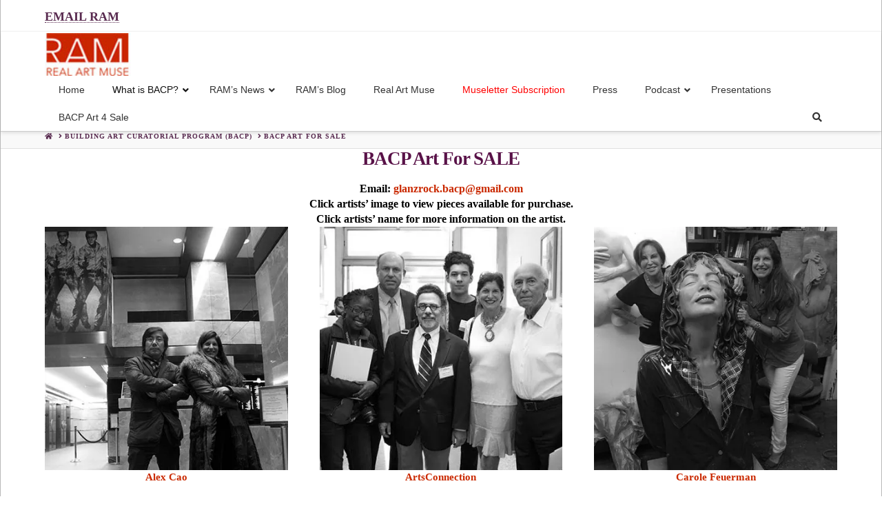

--- FILE ---
content_type: text/html; charset=UTF-8
request_url: http://realartmuse.com/bacp/artists/
body_size: 20976
content:
<!DOCTYPE html><html class="no-js" dir="ltr" lang="en-US"
 prefix="og: https://ogp.me/ns#" ><head><meta charset="UTF-8"><meta name="viewport" content="width=device-width, initial-scale=1.0"><link rel="pingback" href="http://realartmuse.com/xmlrpc.php"><title>BACP Art for Sale - Real Art Muse</title><meta name="robots" content="max-image-preview:large" /><link rel="canonical" href="https://realartmuse.com/bacp/artists/" /><meta name="generator" content="All in One SEO (AIOSEO) 4.3.9" /><meta property="og:locale" content="en_US" /><meta property="og:site_name" content="Real Art Muse - The HeartBeat of The Art Beat" /><meta property="og:type" content="article" /><meta property="og:title" content="BACP Art for Sale - Real Art Muse" /><meta property="og:url" content="https://realartmuse.com/bacp/artists/" /><meta property="article:published_time" content="2017-11-16T00:59:22+00:00" /><meta property="article:modified_time" content="2022-12-15T12:24:42+00:00" /><meta name="twitter:card" content="summary_large_image" /><meta name="twitter:title" content="BACP Art for Sale - Real Art Muse" /> <script type="application/ld+json" class="aioseo-schema">{"@context":"https:\/\/schema.org","@graph":[{"@type":"BreadcrumbList","@id":"https:\/\/realartmuse.com\/bacp\/artists\/#breadcrumblist","itemListElement":[{"@type":"ListItem","@id":"https:\/\/realartmuse.com\/#listItem","position":1,"item":{"@type":"WebPage","@id":"https:\/\/realartmuse.com\/","name":"Home","description":"The HeartBeat of The Art Beat","url":"https:\/\/realartmuse.com\/"},"nextItem":"https:\/\/realartmuse.com\/bacp\/#listItem"},{"@type":"ListItem","@id":"https:\/\/realartmuse.com\/bacp\/#listItem","position":2,"item":{"@type":"WebPage","@id":"https:\/\/realartmuse.com\/bacp\/","name":"Building Art Curatorial Program (BACP)","url":"https:\/\/realartmuse.com\/bacp\/"},"nextItem":"https:\/\/realartmuse.com\/bacp\/artists\/#listItem","previousItem":"https:\/\/realartmuse.com\/#listItem"},{"@type":"ListItem","@id":"https:\/\/realartmuse.com\/bacp\/artists\/#listItem","position":3,"item":{"@type":"WebPage","@id":"https:\/\/realartmuse.com\/bacp\/artists\/","name":"BACP Art for Sale","url":"https:\/\/realartmuse.com\/bacp\/artists\/"},"previousItem":"https:\/\/realartmuse.com\/bacp\/#listItem"}]},{"@type":"Organization","@id":"https:\/\/realartmuse.com\/#organization","name":"Real Art Muse","url":"https:\/\/realartmuse.com\/"},{"@type":"WebPage","@id":"https:\/\/realartmuse.com\/bacp\/artists\/#webpage","url":"https:\/\/realartmuse.com\/bacp\/artists\/","name":"BACP Art for Sale - Real Art Muse","inLanguage":"en-US","isPartOf":{"@id":"https:\/\/realartmuse.com\/#website"},"breadcrumb":{"@id":"https:\/\/realartmuse.com\/bacp\/artists\/#breadcrumblist"},"datePublished":"2017-11-16T00:59:22-05:00","dateModified":"2022-12-15T12:24:42-05:00"},{"@type":"WebSite","@id":"https:\/\/realartmuse.com\/#website","url":"https:\/\/realartmuse.com\/","name":"Real Art Muse","description":"The HeartBeat of The Art Beat","inLanguage":"en-US","publisher":{"@id":"https:\/\/realartmuse.com\/#organization"}}]}</script> <link rel='dns-prefetch' href='//platform-api.sharethis.com' /><link rel='dns-prefetch' href='//secure.gravatar.com' /><link rel='dns-prefetch' href='//stats.wp.com' /><link rel='dns-prefetch' href='//fonts.googleapis.com' /><link rel='dns-prefetch' href='//v0.wordpress.com' /><link rel='dns-prefetch' href='//i0.wp.com' /><link rel='dns-prefetch' href='//widgets.wp.com' /><link rel='dns-prefetch' href='//s0.wp.com' /><link rel='dns-prefetch' href='//0.gravatar.com' /><link rel='dns-prefetch' href='//1.gravatar.com' /><link rel='dns-prefetch' href='//2.gravatar.com' /><link rel='dns-prefetch' href='//jetpack.wordpress.com' /><link rel='dns-prefetch' href='//public-api.wordpress.com' /><link rel="alternate" type="application/rss+xml" title="Real Art Muse &raquo; Feed" href="https://realartmuse.com/feed/" /><link rel="alternate" type="application/rss+xml" title="Real Art Muse &raquo; Comments Feed" href="https://realartmuse.com/comments/feed/" /><meta property="og:site_name" content="Real Art Muse"><meta property="og:title" content="BACP Art for Sale"><meta property="og:description" content="The HeartBeat of The Art Beat"><meta property="og:image" content=""><meta property="og:url" content="https://realartmuse.com/bacp/artists/"><meta property="og:type" content="article"><script type="text/javascript">window._wpemojiSettings = {"baseUrl":"https:\/\/s.w.org\/images\/core\/emoji\/14.0.0\/72x72\/","ext":".png","svgUrl":"https:\/\/s.w.org\/images\/core\/emoji\/14.0.0\/svg\/","svgExt":".svg","source":{"concatemoji":"http:\/\/realartmuse.com\/wp-includes\/js\/wp-emoji-release.min.js"}};
/*! This file is auto-generated */
!function(e,a,t){var n,r,o,i=a.createElement("canvas"),p=i.getContext&&i.getContext("2d");function s(e,t){var a=String.fromCharCode,e=(p.clearRect(0,0,i.width,i.height),p.fillText(a.apply(this,e),0,0),i.toDataURL());return p.clearRect(0,0,i.width,i.height),p.fillText(a.apply(this,t),0,0),e===i.toDataURL()}function c(e){var t=a.createElement("script");t.src=e,t.defer=t.type="text/javascript",a.getElementsByTagName("head")[0].appendChild(t)}for(o=Array("flag","emoji"),t.supports={everything:!0,everythingExceptFlag:!0},r=0;r<o.length;r++)t.supports[o[r]]=function(e){if(p&&p.fillText)switch(p.textBaseline="top",p.font="600 32px Arial",e){case"flag":return s([127987,65039,8205,9895,65039],[127987,65039,8203,9895,65039])?!1:!s([55356,56826,55356,56819],[55356,56826,8203,55356,56819])&&!s([55356,57332,56128,56423,56128,56418,56128,56421,56128,56430,56128,56423,56128,56447],[55356,57332,8203,56128,56423,8203,56128,56418,8203,56128,56421,8203,56128,56430,8203,56128,56423,8203,56128,56447]);case"emoji":return!s([129777,127995,8205,129778,127999],[129777,127995,8203,129778,127999])}return!1}(o[r]),t.supports.everything=t.supports.everything&&t.supports[o[r]],"flag"!==o[r]&&(t.supports.everythingExceptFlag=t.supports.everythingExceptFlag&&t.supports[o[r]]);t.supports.everythingExceptFlag=t.supports.everythingExceptFlag&&!t.supports.flag,t.DOMReady=!1,t.readyCallback=function(){t.DOMReady=!0},t.supports.everything||(n=function(){t.readyCallback()},a.addEventListener?(a.addEventListener("DOMContentLoaded",n,!1),e.addEventListener("load",n,!1)):(e.attachEvent("onload",n),a.attachEvent("onreadystatechange",function(){"complete"===a.readyState&&t.readyCallback()})),(e=t.source||{}).concatemoji?c(e.concatemoji):e.wpemoji&&e.twemoji&&(c(e.twemoji),c(e.wpemoji)))}(window,document,window._wpemojiSettings);</script> <style type="text/css">img.wp-smiley,
img.emoji {
	display: inline !important;
	border: none !important;
	box-shadow: none !important;
	height: 1em !important;
	width: 1em !important;
	margin: 0 0.07em !important;
	vertical-align: -0.1em !important;
	background: none !important;
	padding: 0 !important;
}</style><link rel='stylesheet' id='wp-block-library-css' href='http://realartmuse.com/wp-includes/css/dist/block-library/style.min.css' type='text/css' media='all' /><style id='wp-block-library-inline-css' type='text/css'>.has-text-align-justify{text-align:justify;}</style><style id='wp-block-library-theme-inline-css' type='text/css'>.wp-block-audio figcaption{color:#555;font-size:13px;text-align:center}.is-dark-theme .wp-block-audio figcaption{color:hsla(0,0%,100%,.65)}.wp-block-audio{margin:0 0 1em}.wp-block-code{border:1px solid #ccc;border-radius:4px;font-family:Menlo,Consolas,monaco,monospace;padding:.8em 1em}.wp-block-embed figcaption{color:#555;font-size:13px;text-align:center}.is-dark-theme .wp-block-embed figcaption{color:hsla(0,0%,100%,.65)}.wp-block-embed{margin:0 0 1em}.blocks-gallery-caption{color:#555;font-size:13px;text-align:center}.is-dark-theme .blocks-gallery-caption{color:hsla(0,0%,100%,.65)}.wp-block-image figcaption{color:#555;font-size:13px;text-align:center}.is-dark-theme .wp-block-image figcaption{color:hsla(0,0%,100%,.65)}.wp-block-image{margin:0 0 1em}.wp-block-pullquote{border-top:4px solid;border-bottom:4px solid;margin-bottom:1.75em;color:currentColor}.wp-block-pullquote__citation,.wp-block-pullquote cite,.wp-block-pullquote footer{color:currentColor;text-transform:uppercase;font-size:.8125em;font-style:normal}.wp-block-quote{border-left:.25em solid;margin:0 0 1.75em;padding-left:1em}.wp-block-quote cite,.wp-block-quote footer{color:currentColor;font-size:.8125em;position:relative;font-style:normal}.wp-block-quote.has-text-align-right{border-left:none;border-right:.25em solid;padding-left:0;padding-right:1em}.wp-block-quote.has-text-align-center{border:none;padding-left:0}.wp-block-quote.is-large,.wp-block-quote.is-style-large,.wp-block-quote.is-style-plain{border:none}.wp-block-search .wp-block-search__label{font-weight:700}.wp-block-search__button{border:1px solid #ccc;padding:.375em .625em}:where(.wp-block-group.has-background){padding:1.25em 2.375em}.wp-block-separator.has-css-opacity{opacity:.4}.wp-block-separator{border:none;border-bottom:2px solid;margin-left:auto;margin-right:auto}.wp-block-separator.has-alpha-channel-opacity{opacity:1}.wp-block-separator:not(.is-style-wide):not(.is-style-dots){width:100px}.wp-block-separator.has-background:not(.is-style-dots){border-bottom:none;height:1px}.wp-block-separator.has-background:not(.is-style-wide):not(.is-style-dots){height:2px}.wp-block-table{margin:"0 0 1em 0"}.wp-block-table thead{border-bottom:3px solid}.wp-block-table tfoot{border-top:3px solid}.wp-block-table td,.wp-block-table th{word-break:normal}.wp-block-table figcaption{color:#555;font-size:13px;text-align:center}.is-dark-theme .wp-block-table figcaption{color:hsla(0,0%,100%,.65)}.wp-block-video figcaption{color:#555;font-size:13px;text-align:center}.is-dark-theme .wp-block-video figcaption{color:hsla(0,0%,100%,.65)}.wp-block-video{margin:0 0 1em}.wp-block-template-part.has-background{padding:1.25em 2.375em;margin-top:0;margin-bottom:0}</style><link rel='stylesheet' id='jetpack-videopress-video-block-view-css' href='http://realartmuse.com/wp-content/cache/autoptimize/autoptimize_single_d55f4b939d68ed652b0d9f2b5717ea21.php' type='text/css' media='all' /><link rel='stylesheet' id='mediaelement-css' href='http://realartmuse.com/wp-includes/js/mediaelement/mediaelementplayer-legacy.min.css' type='text/css' media='all' /><link rel='stylesheet' id='wp-mediaelement-css' href='http://realartmuse.com/wp-includes/js/mediaelement/wp-mediaelement.min.css' type='text/css' media='all' /><link rel='stylesheet' id='classic-theme-styles-css' href='http://realartmuse.com/wp-includes/css/classic-themes.min.css' type='text/css' media='all' /><style id='global-styles-inline-css' type='text/css'>body{--wp--preset--color--black: #000000;--wp--preset--color--cyan-bluish-gray: #abb8c3;--wp--preset--color--white: #ffffff;--wp--preset--color--pale-pink: #f78da7;--wp--preset--color--vivid-red: #cf2e2e;--wp--preset--color--luminous-vivid-orange: #ff6900;--wp--preset--color--luminous-vivid-amber: #fcb900;--wp--preset--color--light-green-cyan: #7bdcb5;--wp--preset--color--vivid-green-cyan: #00d084;--wp--preset--color--pale-cyan-blue: #8ed1fc;--wp--preset--color--vivid-cyan-blue: #0693e3;--wp--preset--color--vivid-purple: #9b51e0;--wp--preset--gradient--vivid-cyan-blue-to-vivid-purple: linear-gradient(135deg,rgba(6,147,227,1) 0%,rgb(155,81,224) 100%);--wp--preset--gradient--light-green-cyan-to-vivid-green-cyan: linear-gradient(135deg,rgb(122,220,180) 0%,rgb(0,208,130) 100%);--wp--preset--gradient--luminous-vivid-amber-to-luminous-vivid-orange: linear-gradient(135deg,rgba(252,185,0,1) 0%,rgba(255,105,0,1) 100%);--wp--preset--gradient--luminous-vivid-orange-to-vivid-red: linear-gradient(135deg,rgba(255,105,0,1) 0%,rgb(207,46,46) 100%);--wp--preset--gradient--very-light-gray-to-cyan-bluish-gray: linear-gradient(135deg,rgb(238,238,238) 0%,rgb(169,184,195) 100%);--wp--preset--gradient--cool-to-warm-spectrum: linear-gradient(135deg,rgb(74,234,220) 0%,rgb(151,120,209) 20%,rgb(207,42,186) 40%,rgb(238,44,130) 60%,rgb(251,105,98) 80%,rgb(254,248,76) 100%);--wp--preset--gradient--blush-light-purple: linear-gradient(135deg,rgb(255,206,236) 0%,rgb(152,150,240) 100%);--wp--preset--gradient--blush-bordeaux: linear-gradient(135deg,rgb(254,205,165) 0%,rgb(254,45,45) 50%,rgb(107,0,62) 100%);--wp--preset--gradient--luminous-dusk: linear-gradient(135deg,rgb(255,203,112) 0%,rgb(199,81,192) 50%,rgb(65,88,208) 100%);--wp--preset--gradient--pale-ocean: linear-gradient(135deg,rgb(255,245,203) 0%,rgb(182,227,212) 50%,rgb(51,167,181) 100%);--wp--preset--gradient--electric-grass: linear-gradient(135deg,rgb(202,248,128) 0%,rgb(113,206,126) 100%);--wp--preset--gradient--midnight: linear-gradient(135deg,rgb(2,3,129) 0%,rgb(40,116,252) 100%);--wp--preset--duotone--dark-grayscale: url('#wp-duotone-dark-grayscale');--wp--preset--duotone--grayscale: url('#wp-duotone-grayscale');--wp--preset--duotone--purple-yellow: url('#wp-duotone-purple-yellow');--wp--preset--duotone--blue-red: url('#wp-duotone-blue-red');--wp--preset--duotone--midnight: url('#wp-duotone-midnight');--wp--preset--duotone--magenta-yellow: url('#wp-duotone-magenta-yellow');--wp--preset--duotone--purple-green: url('#wp-duotone-purple-green');--wp--preset--duotone--blue-orange: url('#wp-duotone-blue-orange');--wp--preset--font-size--small: 13px;--wp--preset--font-size--medium: 20px;--wp--preset--font-size--large: 36px;--wp--preset--font-size--x-large: 42px;--wp--preset--spacing--20: 0.44rem;--wp--preset--spacing--30: 0.67rem;--wp--preset--spacing--40: 1rem;--wp--preset--spacing--50: 1.5rem;--wp--preset--spacing--60: 2.25rem;--wp--preset--spacing--70: 3.38rem;--wp--preset--spacing--80: 5.06rem;}:where(.is-layout-flex){gap: 0.5em;}body .is-layout-flow > .alignleft{float: left;margin-inline-start: 0;margin-inline-end: 2em;}body .is-layout-flow > .alignright{float: right;margin-inline-start: 2em;margin-inline-end: 0;}body .is-layout-flow > .aligncenter{margin-left: auto !important;margin-right: auto !important;}body .is-layout-constrained > .alignleft{float: left;margin-inline-start: 0;margin-inline-end: 2em;}body .is-layout-constrained > .alignright{float: right;margin-inline-start: 2em;margin-inline-end: 0;}body .is-layout-constrained > .aligncenter{margin-left: auto !important;margin-right: auto !important;}body .is-layout-constrained > :where(:not(.alignleft):not(.alignright):not(.alignfull)){max-width: var(--wp--style--global--content-size);margin-left: auto !important;margin-right: auto !important;}body .is-layout-constrained > .alignwide{max-width: var(--wp--style--global--wide-size);}body .is-layout-flex{display: flex;}body .is-layout-flex{flex-wrap: wrap;align-items: center;}body .is-layout-flex > *{margin: 0;}:where(.wp-block-columns.is-layout-flex){gap: 2em;}.has-black-color{color: var(--wp--preset--color--black) !important;}.has-cyan-bluish-gray-color{color: var(--wp--preset--color--cyan-bluish-gray) !important;}.has-white-color{color: var(--wp--preset--color--white) !important;}.has-pale-pink-color{color: var(--wp--preset--color--pale-pink) !important;}.has-vivid-red-color{color: var(--wp--preset--color--vivid-red) !important;}.has-luminous-vivid-orange-color{color: var(--wp--preset--color--luminous-vivid-orange) !important;}.has-luminous-vivid-amber-color{color: var(--wp--preset--color--luminous-vivid-amber) !important;}.has-light-green-cyan-color{color: var(--wp--preset--color--light-green-cyan) !important;}.has-vivid-green-cyan-color{color: var(--wp--preset--color--vivid-green-cyan) !important;}.has-pale-cyan-blue-color{color: var(--wp--preset--color--pale-cyan-blue) !important;}.has-vivid-cyan-blue-color{color: var(--wp--preset--color--vivid-cyan-blue) !important;}.has-vivid-purple-color{color: var(--wp--preset--color--vivid-purple) !important;}.has-black-background-color{background-color: var(--wp--preset--color--black) !important;}.has-cyan-bluish-gray-background-color{background-color: var(--wp--preset--color--cyan-bluish-gray) !important;}.has-white-background-color{background-color: var(--wp--preset--color--white) !important;}.has-pale-pink-background-color{background-color: var(--wp--preset--color--pale-pink) !important;}.has-vivid-red-background-color{background-color: var(--wp--preset--color--vivid-red) !important;}.has-luminous-vivid-orange-background-color{background-color: var(--wp--preset--color--luminous-vivid-orange) !important;}.has-luminous-vivid-amber-background-color{background-color: var(--wp--preset--color--luminous-vivid-amber) !important;}.has-light-green-cyan-background-color{background-color: var(--wp--preset--color--light-green-cyan) !important;}.has-vivid-green-cyan-background-color{background-color: var(--wp--preset--color--vivid-green-cyan) !important;}.has-pale-cyan-blue-background-color{background-color: var(--wp--preset--color--pale-cyan-blue) !important;}.has-vivid-cyan-blue-background-color{background-color: var(--wp--preset--color--vivid-cyan-blue) !important;}.has-vivid-purple-background-color{background-color: var(--wp--preset--color--vivid-purple) !important;}.has-black-border-color{border-color: var(--wp--preset--color--black) !important;}.has-cyan-bluish-gray-border-color{border-color: var(--wp--preset--color--cyan-bluish-gray) !important;}.has-white-border-color{border-color: var(--wp--preset--color--white) !important;}.has-pale-pink-border-color{border-color: var(--wp--preset--color--pale-pink) !important;}.has-vivid-red-border-color{border-color: var(--wp--preset--color--vivid-red) !important;}.has-luminous-vivid-orange-border-color{border-color: var(--wp--preset--color--luminous-vivid-orange) !important;}.has-luminous-vivid-amber-border-color{border-color: var(--wp--preset--color--luminous-vivid-amber) !important;}.has-light-green-cyan-border-color{border-color: var(--wp--preset--color--light-green-cyan) !important;}.has-vivid-green-cyan-border-color{border-color: var(--wp--preset--color--vivid-green-cyan) !important;}.has-pale-cyan-blue-border-color{border-color: var(--wp--preset--color--pale-cyan-blue) !important;}.has-vivid-cyan-blue-border-color{border-color: var(--wp--preset--color--vivid-cyan-blue) !important;}.has-vivid-purple-border-color{border-color: var(--wp--preset--color--vivid-purple) !important;}.has-vivid-cyan-blue-to-vivid-purple-gradient-background{background: var(--wp--preset--gradient--vivid-cyan-blue-to-vivid-purple) !important;}.has-light-green-cyan-to-vivid-green-cyan-gradient-background{background: var(--wp--preset--gradient--light-green-cyan-to-vivid-green-cyan) !important;}.has-luminous-vivid-amber-to-luminous-vivid-orange-gradient-background{background: var(--wp--preset--gradient--luminous-vivid-amber-to-luminous-vivid-orange) !important;}.has-luminous-vivid-orange-to-vivid-red-gradient-background{background: var(--wp--preset--gradient--luminous-vivid-orange-to-vivid-red) !important;}.has-very-light-gray-to-cyan-bluish-gray-gradient-background{background: var(--wp--preset--gradient--very-light-gray-to-cyan-bluish-gray) !important;}.has-cool-to-warm-spectrum-gradient-background{background: var(--wp--preset--gradient--cool-to-warm-spectrum) !important;}.has-blush-light-purple-gradient-background{background: var(--wp--preset--gradient--blush-light-purple) !important;}.has-blush-bordeaux-gradient-background{background: var(--wp--preset--gradient--blush-bordeaux) !important;}.has-luminous-dusk-gradient-background{background: var(--wp--preset--gradient--luminous-dusk) !important;}.has-pale-ocean-gradient-background{background: var(--wp--preset--gradient--pale-ocean) !important;}.has-electric-grass-gradient-background{background: var(--wp--preset--gradient--electric-grass) !important;}.has-midnight-gradient-background{background: var(--wp--preset--gradient--midnight) !important;}.has-small-font-size{font-size: var(--wp--preset--font-size--small) !important;}.has-medium-font-size{font-size: var(--wp--preset--font-size--medium) !important;}.has-large-font-size{font-size: var(--wp--preset--font-size--large) !important;}.has-x-large-font-size{font-size: var(--wp--preset--font-size--x-large) !important;}
.wp-block-navigation a:where(:not(.wp-element-button)){color: inherit;}
:where(.wp-block-columns.is-layout-flex){gap: 2em;}
.wp-block-pullquote{font-size: 1.5em;line-height: 1.6;}</style><link rel='stylesheet' id='share-this-share-buttons-sticky-css' href='http://realartmuse.com/wp-content/plugins/sharethis-share-buttons/css/mu-style.css' type='text/css' media='all' /><style id='share-this-share-buttons-sticky-inline-css' type='text/css'>.st-sticky-share-buttons{ display: none!important; }</style><link rel='stylesheet' id='ubermenu-raleway-css' href='//fonts.googleapis.com/css' type='text/css' media='all' /><link rel='stylesheet' id='x-stack-css' href='http://realartmuse.com/wp-content/cache/autoptimize/autoptimize_single_bb30ef8efe23e7cc33949aa78da46999.php' type='text/css' media='all' /><link rel='stylesheet' id='x-child-css' href='http://realartmuse.com/wp-content/themes/x-child/style.css' type='text/css' media='all' /><style id='jetpack_facebook_likebox-inline-css' type='text/css'>.widget_facebook_likebox {
	overflow: hidden;
}</style><link rel='stylesheet' id='ubermenu-css' href='http://realartmuse.com/wp-content/plugins/ubermenu/pro/assets/css/ubermenu.min.css' type='text/css' media='all' /><link rel='stylesheet' id='ubermenu-minimal-css' href='http://realartmuse.com/wp-content/cache/autoptimize/autoptimize_single_4558b11507ff6fe023ad657d88becd42.php' type='text/css' media='all' /><link rel='stylesheet' id='ubermenu-font-awesome-all-css' href='http://realartmuse.com/wp-content/plugins/ubermenu/assets/fontawesome/css/all.min.css' type='text/css' media='all' /><link rel='stylesheet' id='cp-animate-rotate-css' href='http://realartmuse.com/wp-content/plugins/convertplug/modules/assets/css/minified-animation/rotate.min.css' type='text/css' media='all' /><link rel='stylesheet' id='cp-animate-bounce-css' href='http://realartmuse.com/wp-content/plugins/convertplug/modules/assets/css/minified-animation/bounce.min.css' type='text/css' media='all' /><link rel='stylesheet' id='convert-plus-module-main-style-css' href='http://realartmuse.com/wp-content/cache/autoptimize/autoptimize_single_6f586b2fb33bc30632e78c7d85f6481e.php' type='text/css' media='all' /><link rel='stylesheet' id='convert-plus-modal-style-css' href='http://realartmuse.com/wp-content/plugins/convertplug/modules/modal/assets/css/modal.min.css' type='text/css' media='all' /><style id='cs-inline-css' type='text/css'>:root{--x-root-background-color:#ffffff;--x-container-width:calc(100% - 2rem);--x-container-max-width:64rem;--x-a-color:#0073e6;--x-a-text-decoration:none solid auto #0073e6;--x-a-text-underline-offset:0.085em;--x-a-int-color:rgba(0,115,230,0.88);--x-a-int-text-decoration-color:rgba(0,115,230,0.88);--x-root-color:#000000;--x-root-font-family:"Helvetica Neue",Helvetica,Arial,sans-serif;--x-root-font-size:18px;--x-root-font-style:normal;--x-root-font-weight:400;--x-root-letter-spacing:0em;--x-root-line-height:1.6;--x-h1-color:#000000;--x-h1-font-family:inherit;--x-h1-font-size:3.815em;--x-h1-font-style:inherit;--x-h1-font-weight:inherit;--x-h1-letter-spacing:inherit;--x-h1-line-height:1.115;--x-h1-text-transform:inherit;--x-h2-color:#000000;--x-h2-font-family:inherit;--x-h2-font-size:3.052em;--x-h2-font-style:inherit;--x-h2-font-weight:inherit;--x-h2-letter-spacing:inherit;--x-h2-line-height:1.125;--x-h2-text-transform:inherit;--x-h3-color:#000000;--x-h3-font-family:inherit;--x-h3-font-size:2.441em;--x-h3-font-style:inherit;--x-h3-font-weight:inherit;--x-h3-letter-spacing:inherit;--x-h3-line-height:1.15;--x-h3-text-transform:inherit;--x-h4-color:#000000;--x-h4-font-family:inherit;--x-h4-font-size:1.953em;--x-h4-font-style:inherit;--x-h4-font-weight:inherit;--x-h4-letter-spacing:inherit;--x-h4-line-height:1.2;--x-h4-text-transform:inherit;--x-h5-color:#000000;--x-h5-font-family:inherit;--x-h5-font-size:1.563em;--x-h5-font-style:inherit;--x-h5-font-weight:inherit;--x-h5-letter-spacing:inherit;--x-h5-line-height:1.25;--x-h5-text-transform:inherit;--x-h6-color:#000000;--x-h6-font-family:inherit;--x-h6-font-size:1.25em;--x-h6-font-style:inherit;--x-h6-font-weight:inherit;--x-h6-letter-spacing:inherit;--x-h6-line-height:1.265;--x-h6-text-transform:inherit;--x-label-color:#000000;--x-label-font-family:inherit;--x-label-font-size:0.8em;--x-label-font-style:inherit;--x-label-font-weight:bold;--x-label-letter-spacing:inherit;--x-label-line-height:1.285;--x-label-text-transform:inherit;--x-content-copy-spacing:1.25rem;--x-content-h-margin-top:calc(1rem + 1.25em);--x-content-h-margin-bottom:1rem;--x-content-ol-padding-inline-start:1.25em;--x-content-ul-padding-inline-start:1em;--x-content-li-spacing:0.262em;--x-content-media-spacing:2.441rem;--x-input-background-color:#ffffff;--x-input-int-background-color:#ffffff;--x-input-color:#000000;--x-input-int-color:#0073e6;--x-input-font-family:inherit;--x-input-font-size:1em;--x-input-font-style:inherit;--x-input-font-weight:inherit;--x-input-letter-spacing:0em;--x-input-line-height:1.4;--x-input-text-align:inherit;--x-input-text-transform:inherit;--x-placeholder-opacity:0.33;--x-placeholder-int-opacity:0.55;--x-input-outline-width:4px;--x-input-outline-color:rgba(0,115,230,0.16);--x-input-padding-x:0.8em;--x-input-padding-y-extra:0.5em;--x-input-border-width:1px;--x-input-border-style:solid;--x-input-border-radius:2px;--x-input-border-color:#000000;--x-input-int-border-color:#0073e6;--x-input-box-shadow:0em 0.25em 0.65em 0em rgba(0,0,0,0.03);--x-input-int-box-shadow:0em 0.25em 0.65em 0em rgba(0,115,230,0.11);--x-select-indicator-image:url("data:image/svg+xml,%3Csvg xmlns='http://www.w3.org/2000/svg' viewBox='0 0 16 16'%3E%3Ctitle%3Eselect-84%3C/title%3E%3Cg fill='rgba(0,0,0,0.27)'%3E%3Cpath d='M7.4,1.2l-5,4l1.2,1.6L8,3.3l4.4,3.5l1.2-1.6l-5-4C8.3,0.9,7.7,0.9,7.4,1.2z'%3E%3C/path%3E %3Cpath d='M8,12.7L3.6,9.2l-1.2,1.6l5,4C7.6,14.9,7.8,15,8,15s0.4-0.1,0.6-0.2l5-4l-1.2-1.6L8,12.7z'%3E%3C/path%3E%3C/g%3E%3C/svg%3E");--x-select-indicator-hover-image:url("data:image/svg+xml,%3Csvg xmlns='http://www.w3.org/2000/svg' viewBox='0 0 16 16'%3E%3Ctitle%3Eselect-84%3C/title%3E%3Cg fill='rgba(0,0,0,0.27)'%3E%3Cpath d='M7.4,1.2l-5,4l1.2,1.6L8,3.3l4.4,3.5l1.2-1.6l-5-4C8.3,0.9,7.7,0.9,7.4,1.2z'%3E%3C/path%3E %3Cpath d='M8,12.7L3.6,9.2l-1.2,1.6l5,4C7.6,14.9,7.8,15,8,15s0.4-0.1,0.6-0.2l5-4l-1.2-1.6L8,12.7z'%3E%3C/path%3E%3C/g%3E%3C/svg%3E");--x-select-indicator-focus-image:url("data:image/svg+xml,%3Csvg xmlns='http://www.w3.org/2000/svg' viewBox='0 0 16 16'%3E%3Ctitle%3Eselect-84%3C/title%3E%3Cg fill='rgba(0,115,230,1)'%3E%3Cpath d='M7.4,1.2l-5,4l1.2,1.6L8,3.3l4.4,3.5l1.2-1.6l-5-4C8.3,0.9,7.7,0.9,7.4,1.2z'%3E%3C/path%3E %3Cpath d='M8,12.7L3.6,9.2l-1.2,1.6l5,4C7.6,14.9,7.8,15,8,15s0.4-0.1,0.6-0.2l5-4l-1.2-1.6L8,12.7z'%3E%3C/path%3E%3C/g%3E%3C/svg%3E");--x-select-indicator-size:1em;--x-select-indicator-spacing-x:0px;--x-date-indicator-image:url("data:image/svg+xml,%3Csvg xmlns='http://www.w3.org/2000/svg' viewBox='0 0 16 16'%3E%3Ctitle%3Eevent-confirm%3C/title%3E%3Cg fill='rgba(0,0,0,0.27)'%3E%3Cpath d='M11,16a1,1,0,0,1-.707-.293l-2-2,1.414-1.414L11,13.586l3.293-3.293,1.414,1.414-4,4A1,1,0,0,1,11,16Z'%3E%3C/path%3E %3Cpath d='M7,14H2V5H14V9h2V3a1,1,0,0,0-1-1H13V0H11V2H9V0H7V2H5V0H3V2H1A1,1,0,0,0,0,3V15a1,1,0,0,0,1,1H7Z'%3E%3C/path%3E%3C/g%3E%3C/svg%3E");--x-date-indicator-hover-image:url("data:image/svg+xml,%3Csvg xmlns='http://www.w3.org/2000/svg' viewBox='0 0 16 16'%3E%3Ctitle%3Eevent-confirm%3C/title%3E%3Cg fill='rgba(0,0,0,0.27)'%3E%3Cpath d='M11,16a1,1,0,0,1-.707-.293l-2-2,1.414-1.414L11,13.586l3.293-3.293,1.414,1.414-4,4A1,1,0,0,1,11,16Z'%3E%3C/path%3E %3Cpath d='M7,14H2V5H14V9h2V3a1,1,0,0,0-1-1H13V0H11V2H9V0H7V2H5V0H3V2H1A1,1,0,0,0,0,3V15a1,1,0,0,0,1,1H7Z'%3E%3C/path%3E%3C/g%3E%3C/svg%3E");--x-date-indicator-focus-image:url("data:image/svg+xml,%3Csvg xmlns='http://www.w3.org/2000/svg' viewBox='0 0 16 16'%3E%3Ctitle%3Eevent-confirm%3C/title%3E%3Cg fill='rgba(0,115,230,1)'%3E%3Cpath d='M11,16a1,1,0,0,1-.707-.293l-2-2,1.414-1.414L11,13.586l3.293-3.293,1.414,1.414-4,4A1,1,0,0,1,11,16Z'%3E%3C/path%3E %3Cpath d='M7,14H2V5H14V9h2V3a1,1,0,0,0-1-1H13V0H11V2H9V0H7V2H5V0H3V2H1A1,1,0,0,0,0,3V15a1,1,0,0,0,1,1H7Z'%3E%3C/path%3E%3C/g%3E%3C/svg%3E");--x-date-indicator-size:1em;--x-date-indicator-spacing-x:0px;--x-time-indicator-image:url("data:image/svg+xml,%3Csvg xmlns='http://www.w3.org/2000/svg' viewBox='0 0 16 16'%3E%3Ctitle%3Ewatch-2%3C/title%3E%3Cg fill='rgba(0,0,0,0.27)'%3E%3Cpath d='M14,8c0-1.8-0.8-3.4-2-4.5V1c0-0.6-0.4-1-1-1H5C4.4,0,4,0.4,4,1v2.5C2.8,4.6,2,6.2,2,8s0.8,3.4,2,4.5V15 c0,0.6,0.4,1,1,1h6c0.6,0,1-0.4,1-1v-2.5C13.2,11.4,14,9.8,14,8z M8,12c-2.2,0-4-1.8-4-4s1.8-4,4-4s4,1.8,4,4S10.2,12,8,12z'%3E%3C/path%3E%3C/g%3E%3C/svg%3E");--x-time-indicator-hover-image:url("data:image/svg+xml,%3Csvg xmlns='http://www.w3.org/2000/svg' viewBox='0 0 16 16'%3E%3Ctitle%3Ewatch-2%3C/title%3E%3Cg fill='rgba(0,0,0,0.27)'%3E%3Cpath d='M14,8c0-1.8-0.8-3.4-2-4.5V1c0-0.6-0.4-1-1-1H5C4.4,0,4,0.4,4,1v2.5C2.8,4.6,2,6.2,2,8s0.8,3.4,2,4.5V15 c0,0.6,0.4,1,1,1h6c0.6,0,1-0.4,1-1v-2.5C13.2,11.4,14,9.8,14,8z M8,12c-2.2,0-4-1.8-4-4s1.8-4,4-4s4,1.8,4,4S10.2,12,8,12z'%3E%3C/path%3E%3C/g%3E%3C/svg%3E");--x-time-indicator-focus-image:url("data:image/svg+xml,%3Csvg xmlns='http://www.w3.org/2000/svg' viewBox='0 0 16 16'%3E%3Ctitle%3Ewatch-2%3C/title%3E%3Cg fill='rgba(0,115,230,1)'%3E%3Cpath d='M14,8c0-1.8-0.8-3.4-2-4.5V1c0-0.6-0.4-1-1-1H5C4.4,0,4,0.4,4,1v2.5C2.8,4.6,2,6.2,2,8s0.8,3.4,2,4.5V15 c0,0.6,0.4,1,1,1h6c0.6,0,1-0.4,1-1v-2.5C13.2,11.4,14,9.8,14,8z M8,12c-2.2,0-4-1.8-4-4s1.8-4,4-4s4,1.8,4,4S10.2,12,8,12z'%3E%3C/path%3E%3C/g%3E%3C/svg%3E");--x-time-indicator-size:1em;--x-time-indicator-spacing-x:0px;--x-search-indicator-image:url("data:image/svg+xml,%3Csvg xmlns='http://www.w3.org/2000/svg' viewBox='0 0 16 16'%3E%3Ctitle%3Ee-remove%3C/title%3E%3Cg fill='rgba(0,0,0,0.27)'%3E%3Cpath d='M14.7,1.3c-0.4-0.4-1-0.4-1.4,0L8,6.6L2.7,1.3c-0.4-0.4-1-0.4-1.4,0s-0.4,1,0,1.4L6.6,8l-5.3,5.3 c-0.4,0.4-0.4,1,0,1.4C1.5,14.9,1.7,15,2,15s0.5-0.1,0.7-0.3L8,9.4l5.3,5.3c0.2,0.2,0.5,0.3,0.7,0.3s0.5-0.1,0.7-0.3 c0.4-0.4,0.4-1,0-1.4L9.4,8l5.3-5.3C15.1,2.3,15.1,1.7,14.7,1.3z'%3E%3C/path%3E%3C/g%3E%3C/svg%3E");--x-search-indicator-hover-image:url("data:image/svg+xml,%3Csvg xmlns='http://www.w3.org/2000/svg' viewBox='0 0 16 16'%3E%3Ctitle%3Ee-remove%3C/title%3E%3Cg fill='rgba(0,0,0,0.27)'%3E%3Cpath d='M14.7,1.3c-0.4-0.4-1-0.4-1.4,0L8,6.6L2.7,1.3c-0.4-0.4-1-0.4-1.4,0s-0.4,1,0,1.4L6.6,8l-5.3,5.3 c-0.4,0.4-0.4,1,0,1.4C1.5,14.9,1.7,15,2,15s0.5-0.1,0.7-0.3L8,9.4l5.3,5.3c0.2,0.2,0.5,0.3,0.7,0.3s0.5-0.1,0.7-0.3 c0.4-0.4,0.4-1,0-1.4L9.4,8l5.3-5.3C15.1,2.3,15.1,1.7,14.7,1.3z'%3E%3C/path%3E%3C/g%3E%3C/svg%3E");--x-search-indicator-focus-image:url("data:image/svg+xml,%3Csvg xmlns='http://www.w3.org/2000/svg' viewBox='0 0 16 16'%3E%3Ctitle%3Ee-remove%3C/title%3E%3Cg fill='rgba(0,115,230,1)'%3E%3Cpath d='M14.7,1.3c-0.4-0.4-1-0.4-1.4,0L8,6.6L2.7,1.3c-0.4-0.4-1-0.4-1.4,0s-0.4,1,0,1.4L6.6,8l-5.3,5.3 c-0.4,0.4-0.4,1,0,1.4C1.5,14.9,1.7,15,2,15s0.5-0.1,0.7-0.3L8,9.4l5.3,5.3c0.2,0.2,0.5,0.3,0.7,0.3s0.5-0.1,0.7-0.3 c0.4-0.4,0.4-1,0-1.4L9.4,8l5.3-5.3C15.1,2.3,15.1,1.7,14.7,1.3z'%3E%3C/path%3E%3C/g%3E%3C/svg%3E");--x-search-indicator-size:1em;--x-search-indicator-spacing-x:0px;--x-number-indicator-image:url("data:image/svg+xml,%3Csvg xmlns='http://www.w3.org/2000/svg' viewBox='0 0 16 16'%3E%3Ctitle%3Eselect-83%3C/title%3E%3Cg%3E%3Cpolygon fill='rgba(0,0,0,0.27)' points='2,6 14,6 8,0 '%3E%3C/polygon%3E %3Cpolygon fill='rgba(0,0,0,0.27)' points='8,16 14,10 2,10 '%3E%3C/polygon%3E%3C/g%3E%3C/svg%3E");--x-number-indicator-hover-image:url("data:image/svg+xml,%3Csvg xmlns='http://www.w3.org/2000/svg' viewBox='0 0 16 16'%3E%3Ctitle%3Eselect-83%3C/title%3E%3Cg%3E%3Cpolygon fill='rgba(0,0,0,0.27)' points='2,6 14,6 8,0 '%3E%3C/polygon%3E %3Cpolygon fill='rgba(0,0,0,0.27)' points='8,16 14,10 2,10 '%3E%3C/polygon%3E%3C/g%3E%3C/svg%3E");--x-number-indicator-focus-image:url("data:image/svg+xml,%3Csvg xmlns='http://www.w3.org/2000/svg' viewBox='0 0 16 16'%3E%3Ctitle%3Eselect-83%3C/title%3E%3Cg%3E%3Cpolygon fill='rgba(0,115,230,1)' points='2,6 14,6 8,0 '%3E%3C/polygon%3E %3Cpolygon fill='rgba(0,115,230,1)' points='8,16 14,10 2,10 '%3E%3C/polygon%3E%3C/g%3E%3C/svg%3E");--x-number-indicator-size:1em;--x-number-indicator-spacing-x:0px;--x-rc-font-size:24px;--x-rc-background-color:#ffffff;--x-rc-int-background-color:#ffffff;--x-rc-checked-background-color:#0073e6;--x-rc-outline-width:4px;--x-rc-outline-color:rgba(0,115,230,0.16);--x-radio-marker:url("data:image/svg+xml,%3Csvg xmlns='http://www.w3.org/2000/svg' viewBox='0 0 16 16'%3E%3Ctitle%3Eshape-oval%3C/title%3E%3Cg fill='%23ffffff'%3E%3Ccircle cx='8' cy='8' r='8'%3E%3C/circle%3E%3C/g%3E%3C/svg%3E");--x-radio-marker-inset:13px;--x-checkbox-marker:url("data:image/svg+xml,%3Csvg xmlns='http://www.w3.org/2000/svg' viewBox='0 0 16 16'%3E%3Ctitle%3Eo-check%3C/title%3E%3Cg fill='%23ffffff'%3E%3Cpolygon points='5.6,8.4 1.6,6 0,7.6 5.6,14 16,3.6 14.4,2 '%3E%3C/polygon%3E%3C/g%3E%3C/svg%3E");--x-checkbox-marker-inset:8px;--x-rc-border-width:1px;--x-rc-border-style:solid;--x-checkbox-border-radius:2px;--x-rc-border-color:#000000;--x-rc-int-border-color:#0073e6;--x-rc-checked-border-color:#0073e6;--x-rc-box-shadow:0em 0.25em 0.65em 0em rgba(0,0,0,0.03);--x-rc-int-box-shadow:0em 0.25em 0.65em 0em rgba(0,115,230,0.11);--x-rc-checked-box-shadow:0em 0.25em 0.65em 0em rgba(0,115,230,0.11);--x-submit-background-color:#000000;--x-submit-int-background-color:#0073e6;--x-submit-min-width:none;--x-submit-padding-x-extra:1.25em;--x-submit-color:#ffffff;--x-submit-int-color:#ffffff;--x-submit-font-weight:bold;--x-submit-text-align:center;--x-submit-outline-width:4px;--x-submit-outline-color:rgba(0,115,230,0.16);--x-submit-border-radius:100em;--x-submit-border-color:#000000;--x-submit-int-border-color:#0073e6;--x-submit-box-shadow:0em 0.25em 0.65em 0em rgba(0,0,0,0.03);--x-submit-int-box-shadow:0em 0.25em 0.65em 0em rgba(0,115,230,0.11);} a,h1 a:hover,h2 a:hover,h3 a:hover,h4 a:hover,h5 a:hover,h6 a:hover,.x-breadcrumb-wrap a:hover,.widget ul li a:hover,.widget ol li a:hover,.widget.widget_text ul li a,.widget.widget_text ol li a,.widget_nav_menu .current-menu-item > a,.x-accordion-heading .x-accordion-toggle:hover,.x-comment-author a:hover,.x-comment-time:hover,.x-recent-posts a:hover .h-recent-posts{color:#ca2900;}a:hover,.widget.widget_text ul li a:hover,.widget.widget_text ol li a:hover,.x-twitter-widget ul li a:hover{color:#592b50;}.rev_slider_wrapper,a.x-img-thumbnail:hover,.x-slider-container.below,.page-template-template-blank-3-php .x-slider-container.above,.page-template-template-blank-6-php .x-slider-container.above{border-color:#ca2900;}.entry-thumb:before,.x-pagination span.current,.woocommerce-pagination span[aria-current],.flex-direction-nav a,.flex-control-nav a:hover,.flex-control-nav a.flex-active,.mejs-time-current,.x-dropcap,.x-skill-bar .bar,.x-pricing-column.featured h2,.h-comments-title small,.x-entry-share .x-share:hover,.x-highlight,.x-recent-posts .x-recent-posts-img:after{background-color:#ca2900;}.x-nav-tabs > .active > a,.x-nav-tabs > .active > a:hover{box-shadow:inset 0 3px 0 0 #ca2900;}.x-main{width:calc(74% - 2.463055%);}.x-sidebar{width:calc(100% - 2.463055% - 74%);}.x-comment-author,.x-comment-time,.comment-form-author label,.comment-form-email label,.comment-form-url label,.comment-form-rating label,.comment-form-comment label,.widget_calendar #wp-calendar caption,.widget.widget_rss li .rsswidget{font-family:inherit;font-weight:inherit;}.p-landmark-sub,.p-meta,input,button,select,textarea{font-family:inherit;}.widget ul li a,.widget ol li a,.x-comment-time{color:rgb(82,82,82);}.widget_text ol li a,.widget_text ul li a{color:#ca2900;}.widget_text ol li a:hover,.widget_text ul li a:hover{color:#592b50;}.comment-form-author label,.comment-form-email label,.comment-form-url label,.comment-form-rating label,.comment-form-comment label,.widget_calendar #wp-calendar th,.p-landmark-sub strong,.widget_tag_cloud .tagcloud a:hover,.widget_tag_cloud .tagcloud a:active,.entry-footer a:hover,.entry-footer a:active,.x-breadcrumbs .current,.x-comment-author,.x-comment-author a{color:#591248;}.widget_calendar #wp-calendar th{border-color:#591248;}.h-feature-headline span i{background-color:#591248;}@media (max-width:978.98px){}html{font-size:12px;}@media (min-width:500px){html{font-size:calc(12px + (16 - 12) * ((100vw - 500px) / (1000 - 500)));}}@media (min-width:1000px){html{font-size:16px;}}body{font-style:normal;font-weight:inherit;color:rgb(82,82,82);background:#ffffff url(//realartmuse.com/wp-content/uploads/2015/06/background.jpg) center top repeat;}.w-b{font-weight:inherit !important;}h1,h2,h3,h4,h5,h6,.h1,.h2,.h3,.h4,.h5,.h6{font-family:inherit;font-style:normal;font-weight:inherit;}h1,.h1{letter-spacing:-0.018em;}h2,.h2{letter-spacing:-0.025em;}h3,.h3{letter-spacing:-0.031em;}h4,.h4{letter-spacing:-0.042em;}h5,.h5{letter-spacing:-0.048em;}h6,.h6{letter-spacing:-0.071em;}.w-h{font-weight:inherit !important;}.x-container.width{width:90%;}.x-container.max{max-width:1440px;}.x-bar-content.x-container.width{flex-basis:90%;}.site,.x-site{width:90%;max-width:1440px;}.x-main.full{float:none;display:block;width:auto;}@media (max-width:978.98px){.x-main.full,.x-main.left,.x-main.right,.x-sidebar.left,.x-sidebar.right{float:none;display:block;width:auto !important;}}.entry-header,.entry-content{font-size:1rem;}body,input,button,select,textarea{font-family:inherit;}h1,h2,h3,h4,h5,h6,.h1,.h2,.h3,.h4,.h5,.h6,h1 a,h2 a,h3 a,h4 a,h5 a,h6 a,.h1 a,.h2 a,.h3 a,.h4 a,.h5 a,.h6 a,blockquote{color:#591248;}.cfc-h-tx{color:#591248 !important;}.cfc-h-bd{border-color:#591248 !important;}.cfc-h-bg{background-color:#591248 !important;}.cfc-b-tx{color:rgb(82,82,82) !important;}.cfc-b-bd{border-color:rgb(82,82,82) !important;}.cfc-b-bg{background-color:rgb(82,82,82) !important;}.x-btn,.button,[type="submit"]{color:#ffffff;border-color:#e5e5e5;background-color:#ca2900;text-shadow:0 0.075em 0.075em rgba(0,0,0,0.5);border-radius:0.25em;}.x-btn:hover,.button:hover,[type="submit"]:hover{color:#272727;border-color:#ca2900;background-color:#c94a2a;text-shadow:0 0.075em 0.075em rgba(0,0,0,0.5);}.x-btn.x-btn-real,.x-btn.x-btn-real:hover{margin-bottom:0.25em;text-shadow:0 0.075em 0.075em rgba(0,0,0,0.65);}.x-btn.x-btn-real{box-shadow:0 0.25em 0 0 #a71000,0 4px 9px rgba(0,0,0,0.75);}.x-btn.x-btn-real:hover{box-shadow:0 0.25em 0 0 #a71000,0 4px 9px rgba(0,0,0,0.75);}.x-btn.x-btn-flat,.x-btn.x-btn-flat:hover{margin-bottom:0;text-shadow:0 0.075em 0.075em rgba(0,0,0,0.65);box-shadow:none;}.x-btn.x-btn-transparent,.x-btn.x-btn-transparent:hover{margin-bottom:0;border-width:3px;text-shadow:none;text-transform:uppercase;background-color:transparent;box-shadow:none;}.h-widget:before,.x-flickr-widget .h-widget:before,.x-dribbble-widget .h-widget:before{position:relative;font-weight:normal;font-style:normal;line-height:1;text-decoration:inherit;-webkit-font-smoothing:antialiased;speak:none;}.h-widget:before{padding-right:0.4em;font-family:"fontawesome";}.x-flickr-widget .h-widget:before,.x-dribbble-widget .h-widget:before{top:0.025em;padding-right:0.35em;font-family:"foundationsocial";font-size:0.785em;}.widget_archive .h-widget:before{content:"\f303";top:-0.045em;font-size:0.925em;}.widget_calendar .h-widget:before{content:"\f073";top:-0.0825em;font-size:0.85em;}.widget_categories .h-widget:before,.widget_product_categories .h-widget:before{content:"\f02e";font-size:0.95em;}.widget_nav_menu .h-widget:before,.widget_layered_nav .h-widget:before{content:"\f0c9";}.widget_meta .h-widget:before{content:"\f0fe";top:-0.065em;font-size:0.895em;}.widget_pages .h-widget:before{font-family:"FontAwesomeRegular";content:"\f15c";top:-0.065em;font-size:0.85em;}.widget_recent_reviews .h-widget:before,.widget_recent_comments .h-widget:before{content:"\f086";top:-0.065em;font-size:0.895em;}.widget_recent_entries .h-widget:before{content:"\f02d";top:-0.045em;font-size:0.875em;}.widget_rss .h-widget:before{content:"\f09e";padding-right:0.2em;}.widget_search .h-widget:before,.widget_product_search .h-widget:before{content:"\f0a4";top:-0.075em;font-size:0.85em;}.widget_tag_cloud .h-widget:before,.widget_product_tag_cloud .h-widget:before{content:"\f02c";font-size:0.925em;}.widget_text .h-widget:before{content:"\f054";padding-right:0.4em;font-size:0.925em;}.x-dribbble-widget .h-widget:before{content:"\f009";}.x-flickr-widget .h-widget:before{content:"\f010";padding-right:0.35em;}.widget_best_sellers .h-widget:before{content:"\f091";top:-0.0975em;font-size:0.815em;}.widget_shopping_cart .h-widget:before{content:"\f07a";top:-0.05em;font-size:0.945em;}.widget_products .h-widget:before{content:"\f0f2";top:-0.05em;font-size:0.945em;}.widget_featured_products .h-widget:before{content:"\f0a3";}.widget_layered_nav_filters .h-widget:before{content:"\f046";top:1px;}.widget_onsale .h-widget:before{content:"\f02b";font-size:0.925em;}.widget_price_filter .h-widget:before{content:"\f0d6";font-size:1.025em;}.widget_random_products .h-widget:before{content:"\f074";font-size:0.925em;}.widget_recently_viewed_products .h-widget:before{content:"\f06e";}.widget_recent_products .h-widget:before{content:"\f08d";top:-0.035em;font-size:0.9em;}.widget_top_rated_products .h-widget:before{content:"\f075";top:-0.145em;font-size:0.885em;}.x-topbar .p-info a:hover,.x-widgetbar .widget ul li a:hover{color:#ca2900;}.x-topbar{background-color:transparent;}.x-topbar .p-info,.x-topbar .p-info a,.x-navbar .desktop .x-nav > li > a,.x-navbar .desktop .sub-menu a,.x-navbar .mobile .x-nav li > a,.x-breadcrumb-wrap a,.x-breadcrumbs .delimiter{color:#592b50;}.x-navbar .desktop .x-nav > li > a:hover,.x-navbar .desktop .x-nav > .x-active > a,.x-navbar .desktop .x-nav > .current-menu-item > a,.x-navbar .desktop .sub-menu a:hover,.x-navbar .desktop .sub-menu .x-active > a,.x-navbar .desktop .sub-menu .current-menu-item > a,.x-navbar .desktop .x-nav .x-megamenu > .sub-menu > li > a,.x-navbar .mobile .x-nav li > a:hover,.x-navbar .mobile .x-nav .x-active > a,.x-navbar .mobile .x-nav .current-menu-item > a{color:#ca2900;}.x-navbar .desktop .x-nav > li > a:hover,.x-navbar .desktop .x-nav > .x-active > a,.x-navbar .desktop .x-nav > .current-menu-item > a{box-shadow:inset 0 4px 0 0 #ca2900;}.x-navbar .desktop .x-nav > li > a{height:30px;padding-top:px;}.x-navbar-fixed-top-active .x-navbar-wrap{margin-bottom:1px;}.x-navbar .desktop .x-nav > li ul{top:calc(30px - 15px);}.x-colophon.top,.x-colophon.bottom{border-top:1px solid #e0e0e0;border-top:1px solid rgba(0,0,0,0.085);background-color:transparent;box-shadow:inset 0 1px 0 0 rgba(255,255,255,0.8);}@media (max-width:979px){.x-navbar-fixed-top-active .x-navbar-wrap{margin-bottom:0;}}.x-navbar.x-navbar-fixed-top.x-container.max.width{width:90%%;max-width:1440pxpx;}body.x-navbar-fixed-top-active .x-navbar-wrap{height:30px;}.x-navbar-inner{min-height:30px;}.x-brand{margin-top:2px;font-family:inherit;font-size:0px;font-style:normal;font-weight:inherit;letter-spacing:0em;text-transform:uppercase;color:#272727;}.x-brand:hover,.x-brand:focus{color:#272727;}.x-brand img{width:calc(250px / 2);}.x-navbar .x-nav-wrap .x-nav > li > a{font-family:inherit;font-style:normal;font-weight:inherit;letter-spacing:0.045em;}.x-navbar .desktop .x-nav > li > a{font-size:14px;}.x-navbar .desktop .x-nav > li > a:not(.x-btn-navbar-woocommerce){padding-left:px;padding-right:px;}.x-navbar .desktop .x-nav > li > a > span{margin-right:-0.045em;}.x-btn-navbar{margin-top:5px;}.x-btn-navbar,.x-btn-navbar.collapsed{font-size:20px;}@media (max-width:979px){.x-navbar.x-navbar-fixed-top.x-container.max.width{left:0;right:0;width:100%;}body.x-navbar-fixed-top-active .x-navbar-wrap{height:auto;}.x-widgetbar{left:0;right:0;}}.x-colophon.top,.x-colophon.bottom{border-top:1px solid #e0e0e0;border-top:1px solid rgba(0,0,0,0.085);background-color:transparent;box-shadow:inset 0 1px 0 0 rgba(255,255,255,0.8);}.bg .mejs-container{position:unset !important;} @font-face{font-family:'FontAwesomePro';font-style:normal;font-weight:900;font-display:block;src:url('http://realartmuse.com/wp-content/plugins/cornerstone/assets/fonts/fa-solid-900.woff2') format('woff2'),url('http://realartmuse.com/wp-content/plugins/cornerstone/assets/fonts/fa-solid-900.woff') format('woff'),url('http://realartmuse.com/wp-content/plugins/cornerstone/assets/fonts/fa-solid-900.ttf') format('truetype');}[data-x-fa-pro-icon]{font-family:"FontAwesomePro" !important;}[data-x-fa-pro-icon]:before{content:attr(data-x-fa-pro-icon);}[data-x-icon],[data-x-icon-o],[data-x-icon-l],[data-x-icon-s],[data-x-icon-b],[data-x-fa-pro-icon],[class*="cs-fa-"]{display:inline-block;font-style:normal;font-weight:400;text-decoration:inherit;text-rendering:auto;-webkit-font-smoothing:antialiased;-moz-osx-font-smoothing:grayscale;}[data-x-icon].left,[data-x-icon-o].left,[data-x-icon-l].left,[data-x-icon-s].left,[data-x-icon-b].left,[data-x-fa-pro-icon].left,[class*="cs-fa-"].left{margin-right:0.5em;}[data-x-icon].right,[data-x-icon-o].right,[data-x-icon-l].right,[data-x-icon-s].right,[data-x-icon-b].right,[data-x-fa-pro-icon].right,[class*="cs-fa-"].right{margin-left:0.5em;}[data-x-icon]:before,[data-x-icon-o]:before,[data-x-icon-l]:before,[data-x-icon-s]:before,[data-x-icon-b]:before,[data-x-fa-pro-icon]:before,[class*="cs-fa-"]:before{line-height:1;}@font-face{font-family:'FontAwesome';font-style:normal;font-weight:900;font-display:block;src:url('http://realartmuse.com/wp-content/plugins/cornerstone/assets/fonts/fa-solid-900.woff2') format('woff2'),url('http://realartmuse.com/wp-content/plugins/cornerstone/assets/fonts/fa-solid-900.woff') format('woff'),url('http://realartmuse.com/wp-content/plugins/cornerstone/assets/fonts/fa-solid-900.ttf') format('truetype');}[data-x-icon],[data-x-icon-s],[data-x-icon][class*="cs-fa-"]{font-family:"FontAwesome" !important;font-weight:900;}[data-x-icon]:before,[data-x-icon][class*="cs-fa-"]:before{content:attr(data-x-icon);}[data-x-icon-s]:before{content:attr(data-x-icon-s);}@font-face{font-family:'FontAwesomeRegular';font-style:normal;font-weight:400;font-display:block;src:url('http://realartmuse.com/wp-content/plugins/cornerstone/assets/fonts/fa-regular-400.woff2') format('woff2'),url('http://realartmuse.com/wp-content/plugins/cornerstone/assets/fonts/fa-regular-400.woff') format('woff'),url('http://realartmuse.com/wp-content/plugins/cornerstone/assets/fonts/fa-regular-400.ttf') format('truetype');}@font-face{font-family:'FontAwesomePro';font-style:normal;font-weight:400;font-display:block;src:url('http://realartmuse.com/wp-content/plugins/cornerstone/assets/fonts/fa-regular-400.woff2') format('woff2'),url('http://realartmuse.com/wp-content/plugins/cornerstone/assets/fonts/fa-regular-400.woff') format('woff'),url('http://realartmuse.com/wp-content/plugins/cornerstone/assets/fonts/fa-regular-400.ttf') format('truetype');}[data-x-icon-o]{font-family:"FontAwesomeRegular" !important;}[data-x-icon-o]:before{content:attr(data-x-icon-o);}@font-face{font-family:'FontAwesomeLight';font-style:normal;font-weight:300;font-display:block;src:url('http://realartmuse.com/wp-content/plugins/cornerstone/assets/fonts/fa-light-300.woff2') format('woff2'),url('http://realartmuse.com/wp-content/plugins/cornerstone/assets/fonts/fa-light-300.woff') format('woff'),url('http://realartmuse.com/wp-content/plugins/cornerstone/assets/fonts/fa-light-300.ttf') format('truetype');}@font-face{font-family:'FontAwesomePro';font-style:normal;font-weight:300;font-display:block;src:url('http://realartmuse.com/wp-content/plugins/cornerstone/assets/fonts/fa-light-300.woff2') format('woff2'),url('http://realartmuse.com/wp-content/plugins/cornerstone/assets/fonts/fa-light-300.woff') format('woff'),url('http://realartmuse.com/wp-content/plugins/cornerstone/assets/fonts/fa-light-300.ttf') format('truetype');}[data-x-icon-l]{font-family:"FontAwesomeLight" !important;font-weight:300;}[data-x-icon-l]:before{content:attr(data-x-icon-l);}@font-face{font-family:'FontAwesomeBrands';font-style:normal;font-weight:normal;font-display:block;src:url('http://realartmuse.com/wp-content/plugins/cornerstone/assets/fonts/fa-brands-400.woff2') format('woff2'),url('http://realartmuse.com/wp-content/plugins/cornerstone/assets/fonts/fa-brands-400.woff') format('woff'),url('http://realartmuse.com/wp-content/plugins/cornerstone/assets/fonts/fa-brands-400.ttf') format('truetype');}[data-x-icon-b]{font-family:"FontAwesomeBrands" !important;}[data-x-icon-b]:before{content:attr(data-x-icon-b);} .m6um-0.x-section{margin-top:0px;margin-right:0px;margin-bottom:0px;margin-left:0px;border:0;padding-top:45px;padding-right:0px;padding-bottom:45px;padding-left:0px;z-index:1;}.m6um-1.x-container{margin-top:-50px;margin-bottom:0px;}.m6um-2.x-container{margin-right:auto;margin-left:auto;border:0;box-shadow:none;z-index:1;}.m6um-3.x-container{font-size:1em;}.m6um-4.x-container{margin-top:0em;margin-bottom:0em;}.m6um-5.x-container{font-size:15px;}.m6um-6.x-column{border:0;box-shadow:none;z-index:1;}.m6um-7.x-text{border:0;font-family:inherit;font-size:1em;font-style:normal;font-weight:inherit;line-height:1.4;letter-spacing:0em;text-transform:none;color:rgba(0,0,0,1);}.m6um-7.x-text > :first-child{margin-top:0;}.m6um-7.x-text > :last-child{margin-bottom:0;} .blog .entry-footer.cf{display:none;}.entry-footer{display:none;}</style><link rel='stylesheet' id='jetpack_css-css' href='http://realartmuse.com/wp-content/cache/autoptimize/autoptimize_single_f9dca16b6fe2e2cd01be2608d155818e.php' type='text/css' media='all' /> <script type='text/javascript' src='http://realartmuse.com/wp-includes/js/jquery/jquery.min.js' id='jquery-core-js'></script> <script type='text/javascript' src='http://realartmuse.com/wp-includes/js/jquery/jquery-migrate.min.js' id='jquery-migrate-js'></script> <script type='text/javascript' src='//platform-api.sharethis.com/js/sharethis.js' id='share-this-share-buttons-mu-js'></script> <link rel="https://api.w.org/" href="https://realartmuse.com/wp-json/" /><link rel="alternate" type="application/json" href="https://realartmuse.com/wp-json/wp/v2/pages/8878" /><link rel='shortlink' href='https://realartmuse.com/?p=8878' /><link rel="alternate" type="application/json+oembed" href="https://realartmuse.com/wp-json/oembed/1.0/embed?url=https%3A%2F%2Frealartmuse.com%2Fbacp%2Fartists%2F" /><link rel="alternate" type="text/xml+oembed" href="https://realartmuse.com/wp-json/oembed/1.0/embed?url=https%3A%2F%2Frealartmuse.com%2Fbacp%2Fartists%2F&#038;format=xml" /><style id="tco-email-forms-styles" type="text/css">.tco-subscribe-form fieldset {
    padding: 0;
    margin: 0;
    border: 0;
}

.tco-subscribe-form {
  position: relative;
}

.tco-subscribe-form h1 {
  font-size: 1.75em;
  margin: 0 0 0.5em;
}

.tco-subscribe-form label {
  margin: 0 0 0.375em;
  font-size: 0.85em;
  line-height: 1;
}

.tco-subscribe-form label > span {
  position: relative;
}

.tco-subscribe-form label .required {
  position: absolute;
  top: -0.1em;
  font-size: 1.5em;
}

.tco-subscribe-form select,
.tco-subscribe-form input[type="text"],
.tco-subscribe-form input[type="email"] {
  width: 100%;
  margin-bottom: 1.25em;
  font-size: inherit;
}

.tco-subscribe-form input[type="submit"] {
  display: inline-block;
  width: 100%;
  margin-top: 0.25em;
  font-size: inherit;
}

.tco-subscribe-form input[type="submit"]:focus {
  outline: 0;
}

.tco-subscribe-form .tco-subscribe-form-alert-wrap {
  margin-top: 1.25em;
  font-size: inherit;
}

.tco-alert{
  margin:0;border-left:4px solid #f6dca7;padding:0.915em 2.25em 1.15em 1.15em;font-size:14px;line-height:1.6;color:#c09853;background-color:#fcf8e3;border-radius:3px;
}
.tco-alert.tco-alert-block{
  padding:0.915em 1.15em 1.15em
}
.tco-alert .h-alert{
  margin:0 0 0.5em;padding:0;font-size:18px;letter-spacing:-0.05em;line-height:1.3;text-transform:none;color:inherit;clear:none;
}
.tco-alert .close{
  float:right;position:relative;top:-10px;right:-26px;border:0;padding:0;font-size:18px;line-height:1;text-decoration:none;color:#c09853;background-color:transparent;background-image:none;opacity:0.4;box-shadow:none;cursor:pointer;transition:opacity 0.3s ease;-webkit-appearance:none;
}
.tco-alert .close:hover{
  opacity:1
}
.tco-alert .close:focus{
  outline:0
}
.tco-alert p{
  margin-bottom:0
}
.tco-alert p+p{
  margin-top:6px
}
.tco-alert-muted{
  color:#999;border-color:#cfcfcf;background-color:#eee
}
.tco-alert-muted .close{
  color:#999
}
.tco-alert-info{
  color:#3a87ad;border-color:#b3d1ef;background-color:#d9edf7
}
.tco-alert-info .close{
  color:#3a87ad
}
.tco-alert-success{
  color:#468847;border-color:#c1dea8;background-color:#dff0d8
}
.tco-alert-success .close{
  color:#468847
}
.tco-alert-danger{
  color:#b94a48;border-color:#e5bdc4;background-color:#f2dede
}
.tco-alert-danger .close{
  color:#b94a48
}
.tco-map .tco-map-inner{
  overflow:hidden;position:relative;padding-bottom:56.25%;height:0
}</style><style id="ubermenu-custom-generated-css">/** Font Awesome 4 Compatibility **/
.fa{font-style:normal;font-variant:normal;font-weight:normal;font-family:FontAwesome;}

/** UberMenu Custom Menu Styles (Customizer) **/
/* main */
 .ubermenu-main.ubermenu-transition-slide .ubermenu-active > .ubermenu-submenu.ubermenu-submenu-type-mega,.ubermenu-main:not(.ubermenu-transition-slide) .ubermenu-submenu.ubermenu-submenu-type-mega,.ubermenu .ubermenu-force > .ubermenu-submenu { max-height:600px; }
 .ubermenu-main { background-color:#ffffff; background:-webkit-gradient(linear,left top,left bottom,from(#ffffff),to(#ffffff)); background:-webkit-linear-gradient(top,#ffffff,#ffffff); background:-moz-linear-gradient(top,#ffffff,#ffffff); background:-ms-linear-gradient(top,#ffffff,#ffffff); background:-o-linear-gradient(top,#ffffff,#ffffff); background:linear-gradient(top,#ffffff,#ffffff); }
 .ubermenu-main .ubermenu-item-level-0 > .ubermenu-target { font-size:14px; }
 .ubermenu-main .ubermenu-item-level-0 > .ubermenu-target, .ubermenu-main .ubermenu-item-level-0 > .ubermenu-target.ubermenu-item-notext > .ubermenu-icon { line-height:10px; }
 .ubermenu-main .ubermenu-submenu .ubermenu-item-header > .ubermenu-target, .ubermenu-main .ubermenu-tab > .ubermenu-target { font-size:12px; }
 .ubermenu-main .ubermenu-submenu-type-flyout > .ubermenu-item-normal > .ubermenu-target { padding-top:5px; padding-bottom:5px; }
 .ubermenu-main .ubermenu-row { margin-bottom:1px; }
 .ubermenu-main, .ubermenu-main .ubermenu-target, .ubermenu-main .ubermenu-nav .ubermenu-item-level-0 .ubermenu-target, .ubermenu-main div, .ubermenu-main p, .ubermenu-main input { font-family:'Raleway', sans-serif; font-weight:400; }
 .ubermenu-main, .ubermenu-main .ubermenu-target, .ubermenu-main .ubermenu-nav .ubermenu-item-level-0 .ubermenu-target { font:12px; }


/** UberMenu Custom Menu Item Styles (Menu Item Settings) **/
/* 7859 */   .ubermenu .ubermenu-submenu.ubermenu-submenu-id-7859 { width:200px; min-width:200px; }

/* Status: Loaded from Transient */</style><style>img#wpstats{display:none}</style><style type="text/css">/* If html does not have either class, do not show lazy loaded images. */
				html:not( .jetpack-lazy-images-js-enabled ):not( .js ) .jetpack-lazy-image {
					display: none;
				}</style> <script>document.documentElement.classList.add(
					'jetpack-lazy-images-js-enabled'
				);</script> <meta name="generator" content="Powered by Slider Revolution 6.6.13 - responsive, Mobile-Friendly Slider Plugin for WordPress with comfortable drag and drop interface." /><link rel="icon" href="https://i0.wp.com/realartmuse.com/wp-content/uploads/2023/02/cropped-RAM-favicon.png?fit=32%2C32&#038;ssl=1" sizes="32x32" /><link rel="icon" href="https://i0.wp.com/realartmuse.com/wp-content/uploads/2023/02/cropped-RAM-favicon.png?fit=192%2C192&#038;ssl=1" sizes="192x192" /><link rel="apple-touch-icon" href="https://i0.wp.com/realartmuse.com/wp-content/uploads/2023/02/cropped-RAM-favicon.png?fit=180%2C180&#038;ssl=1" /><meta name="msapplication-TileImage" content="https://i0.wp.com/realartmuse.com/wp-content/uploads/2023/02/cropped-RAM-favicon.png?fit=270%2C270&#038;ssl=1" /> <script>function setREVStartSize(e){
			//window.requestAnimationFrame(function() {
				window.RSIW = window.RSIW===undefined ? window.innerWidth : window.RSIW;
				window.RSIH = window.RSIH===undefined ? window.innerHeight : window.RSIH;
				try {
					var pw = document.getElementById(e.c).parentNode.offsetWidth,
						newh;
					pw = pw===0 || isNaN(pw) || (e.l=="fullwidth" || e.layout=="fullwidth") ? window.RSIW : pw;
					e.tabw = e.tabw===undefined ? 0 : parseInt(e.tabw);
					e.thumbw = e.thumbw===undefined ? 0 : parseInt(e.thumbw);
					e.tabh = e.tabh===undefined ? 0 : parseInt(e.tabh);
					e.thumbh = e.thumbh===undefined ? 0 : parseInt(e.thumbh);
					e.tabhide = e.tabhide===undefined ? 0 : parseInt(e.tabhide);
					e.thumbhide = e.thumbhide===undefined ? 0 : parseInt(e.thumbhide);
					e.mh = e.mh===undefined || e.mh=="" || e.mh==="auto" ? 0 : parseInt(e.mh,0);
					if(e.layout==="fullscreen" || e.l==="fullscreen")
						newh = Math.max(e.mh,window.RSIH);
					else{
						e.gw = Array.isArray(e.gw) ? e.gw : [e.gw];
						for (var i in e.rl) if (e.gw[i]===undefined || e.gw[i]===0) e.gw[i] = e.gw[i-1];
						e.gh = e.el===undefined || e.el==="" || (Array.isArray(e.el) && e.el.length==0)? e.gh : e.el;
						e.gh = Array.isArray(e.gh) ? e.gh : [e.gh];
						for (var i in e.rl) if (e.gh[i]===undefined || e.gh[i]===0) e.gh[i] = e.gh[i-1];
											
						var nl = new Array(e.rl.length),
							ix = 0,
							sl;
						e.tabw = e.tabhide>=pw ? 0 : e.tabw;
						e.thumbw = e.thumbhide>=pw ? 0 : e.thumbw;
						e.tabh = e.tabhide>=pw ? 0 : e.tabh;
						e.thumbh = e.thumbhide>=pw ? 0 : e.thumbh;
						for (var i in e.rl) nl[i] = e.rl[i]<window.RSIW ? 0 : e.rl[i];
						sl = nl[0];
						for (var i in nl) if (sl>nl[i] && nl[i]>0) { sl = nl[i]; ix=i;}
						var m = pw>(e.gw[ix]+e.tabw+e.thumbw) ? 1 : (pw-(e.tabw+e.thumbw)) / (e.gw[ix]);
						newh =  (e.gh[ix] * m) + (e.tabh + e.thumbh);
					}
					var el = document.getElementById(e.c);
					if (el!==null && el) el.style.height = newh+"px";
					el = document.getElementById(e.c+"_wrapper");
					if (el!==null && el) {
						el.style.height = newh+"px";
						el.style.display = "block";
					}
				} catch(e){
					console.log("Failure at Presize of Slider:" + e)
				}
			//});
		  };</script> <style type="text/css" id="wp-custom-css">.x-iso-container>.hentry {
    opacity: 1;
}
@media screen and (min-width:768px){
.gcalender{
	padding-right:8rem;
	}
}
/* #rev_slider_37_1{
	height:480px!important;
} */
/* @media screen and (max-width: 1400px) and (min-width: 992px)
{
	#cs-content{
	position:relative!important;
	top:-15rem!important;
}
} */
/* #cs-content{
	position:relative!important;
	top:-15rem!important;
}
@media (min-width:768px){
	#cs-content{
	top:20rem!important;
}
}
post-10040
post-9810
 */
.x-resp-embed iframe, .is-type-video iframe{
	position:static!important;
	height:454px!important;
	width:807px!important;
}
#menu-item-9324 a{
	color:red!important;
}</style></head><body class="page-template page-template-template-blank-4 page-template-template-blank-4-php page page-id-8878 page-child parent-pageid-6955 x-integrity x-integrity-light x-child-theme-active x-boxed-layout-active x-content-sidebar-active x-post-meta-disabled x-portfolio-meta-disabled x-navbar-fixed-top-active cornerstone-v7_2_6 x-v10_0_1"> <svg xmlns="http://www.w3.org/2000/svg" viewBox="0 0 0 0" width="0" height="0" focusable="false" role="none" style="visibility: hidden; position: absolute; left: -9999px; overflow: hidden;" ><defs><filter id="wp-duotone-dark-grayscale"><feColorMatrix color-interpolation-filters="sRGB" type="matrix" values=" .299 .587 .114 0 0 .299 .587 .114 0 0 .299 .587 .114 0 0 .299 .587 .114 0 0 " /><feComponentTransfer color-interpolation-filters="sRGB" ><feFuncR type="table" tableValues="0 0.49803921568627" /><feFuncG type="table" tableValues="0 0.49803921568627" /><feFuncB type="table" tableValues="0 0.49803921568627" /><feFuncA type="table" tableValues="1 1" /></feComponentTransfer><feComposite in2="SourceGraphic" operator="in" /></filter></defs></svg><svg xmlns="http://www.w3.org/2000/svg" viewBox="0 0 0 0" width="0" height="0" focusable="false" role="none" style="visibility: hidden; position: absolute; left: -9999px; overflow: hidden;" ><defs><filter id="wp-duotone-grayscale"><feColorMatrix color-interpolation-filters="sRGB" type="matrix" values=" .299 .587 .114 0 0 .299 .587 .114 0 0 .299 .587 .114 0 0 .299 .587 .114 0 0 " /><feComponentTransfer color-interpolation-filters="sRGB" ><feFuncR type="table" tableValues="0 1" /><feFuncG type="table" tableValues="0 1" /><feFuncB type="table" tableValues="0 1" /><feFuncA type="table" tableValues="1 1" /></feComponentTransfer><feComposite in2="SourceGraphic" operator="in" /></filter></defs></svg><svg xmlns="http://www.w3.org/2000/svg" viewBox="0 0 0 0" width="0" height="0" focusable="false" role="none" style="visibility: hidden; position: absolute; left: -9999px; overflow: hidden;" ><defs><filter id="wp-duotone-purple-yellow"><feColorMatrix color-interpolation-filters="sRGB" type="matrix" values=" .299 .587 .114 0 0 .299 .587 .114 0 0 .299 .587 .114 0 0 .299 .587 .114 0 0 " /><feComponentTransfer color-interpolation-filters="sRGB" ><feFuncR type="table" tableValues="0.54901960784314 0.98823529411765" /><feFuncG type="table" tableValues="0 1" /><feFuncB type="table" tableValues="0.71764705882353 0.25490196078431" /><feFuncA type="table" tableValues="1 1" /></feComponentTransfer><feComposite in2="SourceGraphic" operator="in" /></filter></defs></svg><svg xmlns="http://www.w3.org/2000/svg" viewBox="0 0 0 0" width="0" height="0" focusable="false" role="none" style="visibility: hidden; position: absolute; left: -9999px; overflow: hidden;" ><defs><filter id="wp-duotone-blue-red"><feColorMatrix color-interpolation-filters="sRGB" type="matrix" values=" .299 .587 .114 0 0 .299 .587 .114 0 0 .299 .587 .114 0 0 .299 .587 .114 0 0 " /><feComponentTransfer color-interpolation-filters="sRGB" ><feFuncR type="table" tableValues="0 1" /><feFuncG type="table" tableValues="0 0.27843137254902" /><feFuncB type="table" tableValues="0.5921568627451 0.27843137254902" /><feFuncA type="table" tableValues="1 1" /></feComponentTransfer><feComposite in2="SourceGraphic" operator="in" /></filter></defs></svg><svg xmlns="http://www.w3.org/2000/svg" viewBox="0 0 0 0" width="0" height="0" focusable="false" role="none" style="visibility: hidden; position: absolute; left: -9999px; overflow: hidden;" ><defs><filter id="wp-duotone-midnight"><feColorMatrix color-interpolation-filters="sRGB" type="matrix" values=" .299 .587 .114 0 0 .299 .587 .114 0 0 .299 .587 .114 0 0 .299 .587 .114 0 0 " /><feComponentTransfer color-interpolation-filters="sRGB" ><feFuncR type="table" tableValues="0 0" /><feFuncG type="table" tableValues="0 0.64705882352941" /><feFuncB type="table" tableValues="0 1" /><feFuncA type="table" tableValues="1 1" /></feComponentTransfer><feComposite in2="SourceGraphic" operator="in" /></filter></defs></svg><svg xmlns="http://www.w3.org/2000/svg" viewBox="0 0 0 0" width="0" height="0" focusable="false" role="none" style="visibility: hidden; position: absolute; left: -9999px; overflow: hidden;" ><defs><filter id="wp-duotone-magenta-yellow"><feColorMatrix color-interpolation-filters="sRGB" type="matrix" values=" .299 .587 .114 0 0 .299 .587 .114 0 0 .299 .587 .114 0 0 .299 .587 .114 0 0 " /><feComponentTransfer color-interpolation-filters="sRGB" ><feFuncR type="table" tableValues="0.78039215686275 1" /><feFuncG type="table" tableValues="0 0.94901960784314" /><feFuncB type="table" tableValues="0.35294117647059 0.47058823529412" /><feFuncA type="table" tableValues="1 1" /></feComponentTransfer><feComposite in2="SourceGraphic" operator="in" /></filter></defs></svg><svg xmlns="http://www.w3.org/2000/svg" viewBox="0 0 0 0" width="0" height="0" focusable="false" role="none" style="visibility: hidden; position: absolute; left: -9999px; overflow: hidden;" ><defs><filter id="wp-duotone-purple-green"><feColorMatrix color-interpolation-filters="sRGB" type="matrix" values=" .299 .587 .114 0 0 .299 .587 .114 0 0 .299 .587 .114 0 0 .299 .587 .114 0 0 " /><feComponentTransfer color-interpolation-filters="sRGB" ><feFuncR type="table" tableValues="0.65098039215686 0.40392156862745" /><feFuncG type="table" tableValues="0 1" /><feFuncB type="table" tableValues="0.44705882352941 0.4" /><feFuncA type="table" tableValues="1 1" /></feComponentTransfer><feComposite in2="SourceGraphic" operator="in" /></filter></defs></svg><svg xmlns="http://www.w3.org/2000/svg" viewBox="0 0 0 0" width="0" height="0" focusable="false" role="none" style="visibility: hidden; position: absolute; left: -9999px; overflow: hidden;" ><defs><filter id="wp-duotone-blue-orange"><feColorMatrix color-interpolation-filters="sRGB" type="matrix" values=" .299 .587 .114 0 0 .299 .587 .114 0 0 .299 .587 .114 0 0 .299 .587 .114 0 0 " /><feComponentTransfer color-interpolation-filters="sRGB" ><feFuncR type="table" tableValues="0.098039215686275 1" /><feFuncG type="table" tableValues="0 0.66274509803922" /><feFuncB type="table" tableValues="0.84705882352941 0.41960784313725" /><feFuncA type="table" tableValues="1 1" /></feComponentTransfer><feComposite in2="SourceGraphic" operator="in" /></filter></defs></svg><div id="x-root" class="x-root"><div id="top" class="site"><header class="masthead masthead-inline" role="banner"><div class="x-topbar"><div class="x-topbar-inner x-container max width"><p class="p-info"><a href="mailto:cindy.glanzrock@gmail.com"> <strong><font size="4">EMAIL RAM</font></a></p><div class="x-social-global"></div></div></div><div class="x-navbar-wrap"><div class="x-navbar"><div class="x-navbar-inner"><div class="x-container max width"> <a href="https://realartmuse.com/" class="x-brand img"> <img src="//realartmuse.com/wp-content/uploads/2015/05/ram-logo-vers1.jpg" alt="Real Art Muse"></a> <a class="ubermenu-responsive-toggle ubermenu-responsive-toggle-main ubermenu-skin-minimal ubermenu-loc-primary ubermenu-responsive-toggle-content-align-right ubermenu-responsive-toggle-align-full " tabindex="0" data-ubermenu-target="ubermenu-main-92-primary-2"  ><i class="fas fa-bars" ></i>Menu</a><nav id="ubermenu-main-92-primary-2" class="ubermenu ubermenu-nojs ubermenu-main ubermenu-menu-92 ubermenu-loc-primary ubermenu-responsive ubermenu-responsive-default ubermenu-responsive-collapse ubermenu-horizontal ubermenu-transition-none ubermenu-trigger-hover_intent ubermenu-skin-minimal  ubermenu-bar-align-left ubermenu-items-align-left ubermenu-bound-inner ubermenu-sub-indicators ubermenu-retractors-responsive ubermenu-submenu-indicator-closes"><ul id="ubermenu-nav-main-92-primary" class="ubermenu-nav" data-title="Primary"><li id="menu-item-7414" class="ubermenu-item ubermenu-item-type-custom ubermenu-item-object-custom ubermenu-item-7414 ubermenu-item-level-0 ubermenu-column ubermenu-column-auto" ><a class="ubermenu-target ubermenu-item-layout-default ubermenu-item-layout-text_only" href="/" tabindex="0"><span class="ubermenu-target-title ubermenu-target-text">Home</span></a></li><li id="menu-item-7858" class="ubermenu-item ubermenu-item-type-custom ubermenu-item-object-custom ubermenu-current-menu-ancestor ubermenu-item-has-children ubermenu-item-7858 ubermenu-item-level-0 ubermenu-column ubermenu-column-auto ubermenu-has-submenu-drop ubermenu-has-submenu-flyout" ><span class="ubermenu-target ubermenu-item-layout-default ubermenu-item-layout-text_only" title="Building Art Curatorial Program" tabindex="0"><span class="ubermenu-target-title ubermenu-target-text">What is BACP?</span><i class='ubermenu-sub-indicator fas fa-angle-down'></i></span><ul  class="ubermenu-submenu ubermenu-submenu-id-7858 ubermenu-submenu-type-flyout ubermenu-submenu-drop ubermenu-submenu-align-left_edge_item ubermenu-submenu-retractor-top"  ><li class="ubermenu-retractor ubermenu-retractor-mobile"><i class="fas fa-times"></i> close</li><li id="menu-item-7555" class="ubermenu-item ubermenu-item-type-post_type ubermenu-item-object-page ubermenu-current-page-ancestor ubermenu-current-page-parent ubermenu-item-7555 ubermenu-item-auto ubermenu-item-normal ubermenu-item-level-1" ><a class="ubermenu-target ubermenu-item-layout-default ubermenu-item-layout-text_only" title="Click To Learn More" href="https://realartmuse.com/bacp/"><span class="ubermenu-target-title ubermenu-target-text">What is Building Art Curatorial Program</span></a></li><li id="menu-item-8336" class="ubermenu-item ubermenu-item-type-custom ubermenu-item-object-custom ubermenu-current-menu-ancestor ubermenu-current-menu-parent ubermenu-item-has-children ubermenu-item-8336 ubermenu-item-auto ubermenu-item-normal ubermenu-item-level-1 ubermenu-has-submenu-drop ubermenu-has-submenu-flyout" ><span class="ubermenu-target ubermenu-item-layout-default ubermenu-item-layout-text_only" title="Click Below To Learn More"><span class="ubermenu-target-title ubermenu-target-text">BACP Artists</span><i class='ubermenu-sub-indicator fas fa-angle-down'></i></span><ul  class="ubermenu-submenu ubermenu-submenu-id-8336 ubermenu-submenu-type-flyout ubermenu-submenu-drop ubermenu-submenu-align-left_edge_item ubermenu-submenu-retractor-top"  ><li class="ubermenu-retractor ubermenu-retractor-mobile"><i class="fas fa-times"></i> close</li><li id="menu-item-8990" class="ubermenu-item ubermenu-item-type-post_type ubermenu-item-object-page ubermenu-current-menu-item ubermenu-page_item ubermenu-page-item-8878 ubermenu-current_page_item ubermenu-item-8990 ubermenu-item-auto ubermenu-item-normal ubermenu-item-level-2" ><a class="ubermenu-target ubermenu-item-layout-default ubermenu-item-layout-text_only" href="https://realartmuse.com/bacp/artists/"><span class="ubermenu-target-title ubermenu-target-text">All Artists</span></a></li><li id="menu-item-6981" class="ubermenu-item ubermenu-item-type-custom ubermenu-item-object-custom ubermenu-item-6981 ubermenu-item-auto ubermenu-item-normal ubermenu-item-level-2" ><a class="ubermenu-target ubermenu-item-layout-default ubermenu-item-layout-text_only" target="_blank" href="https://www.artsy.net/artist/alex-guofeng-cao"><span class="ubermenu-target-title ubermenu-target-text">Alex Cao</span></a></li><li id="menu-item-7079" class="ubermenu-item ubermenu-item-type-custom ubermenu-item-object-custom ubermenu-item-7079 ubermenu-item-auto ubermenu-item-normal ubermenu-item-level-2" ><a class="ubermenu-target ubermenu-item-layout-default ubermenu-item-layout-text_only" target="_blank" href="http://artsconnection.org/"><span class="ubermenu-target-title ubermenu-target-text">Arts Connections</span></a></li><li id="menu-item-8066" class="ubermenu-item ubermenu-item-type-custom ubermenu-item-object-custom ubermenu-item-8066 ubermenu-item-auto ubermenu-item-normal ubermenu-item-level-2" ><a class="ubermenu-target ubermenu-item-layout-default ubermenu-item-layout-text_only" href="http://www.fountainhousegallery.org/gallery/artist/barry-senft"><span class="ubermenu-target-title ubermenu-target-text">Barry Senft</span></a></li><li id="menu-item-7938" class="ubermenu-item ubermenu-item-type-custom ubermenu-item-object-custom ubermenu-item-7938 ubermenu-item-auto ubermenu-item-normal ubermenu-item-level-2" ><a class="ubermenu-target ubermenu-item-layout-default ubermenu-item-layout-text_only" target="_blank" href="http://www.BILLYTHEARTIST.com"><span class="ubermenu-target-title ubermenu-target-text">Billy The Artist</span></a></li><li id="menu-item-8064" class="ubermenu-item ubermenu-item-type-custom ubermenu-item-object-custom ubermenu-item-8064 ubermenu-item-auto ubermenu-item-normal ubermenu-item-level-2" ><a class="ubermenu-target ubermenu-item-layout-default ubermenu-item-layout-text_only" href="http://www.worldofbenmoon.com/"><span class="ubermenu-target-title ubermenu-target-text">Ben Moon</span></a></li><li id="menu-item-7417" class="ubermenu-item ubermenu-item-type-custom ubermenu-item-object-custom ubermenu-item-7417 ubermenu-item-auto ubermenu-item-normal ubermenu-item-level-2" ><a class="ubermenu-target ubermenu-item-layout-default ubermenu-item-layout-text_only" target="_blank" href="http://www.carolefeuerman.com/"><span class="ubermenu-target-title ubermenu-target-text">Carole Feuerman</span></a></li><li id="menu-item-7418" class="ubermenu-item ubermenu-item-type-custom ubermenu-item-object-custom ubermenu-item-7418 ubermenu-item-auto ubermenu-item-normal ubermenu-item-level-2" ><a class="ubermenu-target ubermenu-item-layout-default ubermenu-item-layout-text_only" target="_blank" href="http://www.efiaf.org/"><span class="ubermenu-target-title ubermenu-target-text">Ellen Frank</span></a></li><li id="menu-item-8061" class="ubermenu-item ubermenu-item-type-custom ubermenu-item-object-custom ubermenu-item-8061 ubermenu-item-auto ubermenu-item-normal ubermenu-item-level-2" ><a class="ubermenu-target ubermenu-item-layout-default ubermenu-item-layout-text_only" target="_blank" href="https://www.artsy.net/artist/gilberto-navarro"><span class="ubermenu-target-title ubermenu-target-text">Gilberto Navarro</span></a></li><li id="menu-item-7080" class="ubermenu-item ubermenu-item-type-custom ubermenu-item-object-custom ubermenu-item-7080 ubermenu-item-auto ubermenu-item-normal ubermenu-item-level-2" ><a class="ubermenu-target ubermenu-item-layout-default ubermenu-item-layout-text_only" title="Jonathan Paul" target="_blank" href="http://www.desireobtaincherish.com/"><span class="ubermenu-target-title ubermenu-target-text">DOC</span></a></li><li id="menu-item-7082" class="ubermenu-item ubermenu-item-type-custom ubermenu-item-object-custom ubermenu-item-7082 ubermenu-item-auto ubermenu-item-normal ubermenu-item-level-2" ><a class="ubermenu-target ubermenu-item-layout-default ubermenu-item-layout-text_only" target="_blank" href="https://www.lilacgallerynyc.com/la-ii-angel-ortiz"><span class="ubermenu-target-title ubermenu-target-text">LARoc</span></a></li><li id="menu-item-8550" class="ubermenu-item ubermenu-item-type-custom ubermenu-item-object-custom ubermenu-item-8550 ubermenu-item-auto ubermenu-item-normal ubermenu-item-level-2" ><a class="ubermenu-target ubermenu-item-layout-default ubermenu-item-layout-text_only" href="https://www.nathanslatejoseph.com/"><span class="ubermenu-target-title ubermenu-target-text">Nathan Slate Joseph</span></a></li><li id="menu-item-8062" class="ubermenu-item ubermenu-item-type-custom ubermenu-item-object-custom ubermenu-item-8062 ubermenu-item-auto ubermenu-item-normal ubermenu-item-level-2" ><a class="ubermenu-target ubermenu-item-layout-default ubermenu-item-layout-text_only" href="http://gerbenfineart.com/"><span class="ubermenu-target-title ubermenu-target-text">Paul Gerben</span></a></li><li id="menu-item-8549" class="ubermenu-item ubermenu-item-type-custom ubermenu-item-object-custom ubermenu-item-8549 ubermenu-item-auto ubermenu-item-normal ubermenu-item-level-2" ><a class="ubermenu-target ubermenu-item-layout-default ubermenu-item-layout-text_only" href="https://phyllishammondsculpture.com/"><span class="ubermenu-target-title ubermenu-target-text">Phyllis Baker Hammond</span></a></li><li id="menu-item-8065" class="ubermenu-item ubermenu-item-type-custom ubermenu-item-object-custom ubermenu-item-8065 ubermenu-item-auto ubermenu-item-normal ubermenu-item-level-2" ><a class="ubermenu-target ubermenu-item-layout-default ubermenu-item-layout-text_only" href="https://sarahmorris.com/"><span class="ubermenu-target-title ubermenu-target-text">Sarah Morris</span></a></li><li id="menu-item-7081" class="ubermenu-item ubermenu-item-type-custom ubermenu-item-object-custom ubermenu-item-7081 ubermenu-item-auto ubermenu-item-normal ubermenu-item-level-2" ><a class="ubermenu-target ubermenu-item-layout-default ubermenu-item-layout-text_only" target="_blank" href="http://sen2manystyles.tumblr.com/"><span class="ubermenu-target-title ubermenu-target-text">Sen2</span></a></li><li id="menu-item-8063" class="ubermenu-item ubermenu-item-type-custom ubermenu-item-object-custom ubermenu-item-8063 ubermenu-item-auto ubermenu-item-normal ubermenu-item-level-2" ><a class="ubermenu-target ubermenu-item-layout-default ubermenu-item-layout-text_only" target="_blank" href="http://stevemiller.com/"><span class="ubermenu-target-title ubermenu-target-text">Steve Miller</span></a></li><li id="menu-item-9003" class="ubermenu-item ubermenu-item-type-custom ubermenu-item-object-custom ubermenu-item-9003 ubermenu-item-auto ubermenu-item-normal ubermenu-item-level-2" ><a class="ubermenu-target ubermenu-item-layout-default ubermenu-item-layout-text_only" target="_blank" href="http://www.stevefreemanphotography.com/"><span class="ubermenu-target-title ubermenu-target-text">Steven Freeman</span></a></li><li id="menu-item-9624" class="ubermenu-item ubermenu-item-type-custom ubermenu-item-object-custom ubermenu-item-9624 ubermenu-item-auto ubermenu-item-normal ubermenu-item-level-2" ><a class="ubermenu-target ubermenu-item-layout-default ubermenu-item-layout-text_only" href="https://tsiaras.com/"><span class="ubermenu-target-title ubermenu-target-text">Philip Tsiaras</span></a></li></ul></li><li id="menu-item-7968" class="ubermenu-item ubermenu-item-type-post_type ubermenu-item-object-page ubermenu-item-7968 ubermenu-item-auto ubermenu-item-normal ubermenu-item-level-1" ><a class="ubermenu-target ubermenu-item-layout-default ubermenu-item-layout-text_only" href="https://realartmuse.com/bacp/locations/"><span class="ubermenu-target-title ubermenu-target-text">BACP Locations</span></a></li><li id="menu-item-7859" class="ubermenu-item ubermenu-item-type-custom ubermenu-item-object-custom ubermenu-item-has-children ubermenu-item-7859 ubermenu-item-auto ubermenu-item-normal ubermenu-item-level-1 ubermenu-has-submenu-drop ubermenu-has-submenu-flyout" ><span class="ubermenu-target ubermenu-item-layout-default ubermenu-item-layout-text_only" title="Cindy Farkas Glanzrock"><span class="ubermenu-target-title ubermenu-target-text">RAM</span><i class='ubermenu-sub-indicator fas fa-angle-down'></i></span><ul  class="ubermenu-submenu ubermenu-submenu-id-7859 ubermenu-submenu-type-flyout ubermenu-submenu-drop ubermenu-submenu-align-left_edge_item ubermenu-submenu-retractor-top"  ><li class="ubermenu-retractor ubermenu-retractor-mobile"><i class="fas fa-times"></i> close</li><li id="menu-item-7276" class="ubermenu-item ubermenu-item-type-post_type ubermenu-item-object-page ubermenu-item-7276 ubermenu-item-auto ubermenu-item-normal ubermenu-item-level-2" ><a class="ubermenu-target ubermenu-item-layout-default ubermenu-item-layout-text_only" href="https://realartmuse.com/about-ram/"><span class="ubermenu-target-title ubermenu-target-text">Cindy Farkas Glanzrock</span></a></li><li id="menu-item-8227" class="ubermenu-item ubermenu-item-type-custom ubermenu-item-object-custom ubermenu-item-8227 ubermenu-item-auto ubermenu-item-normal ubermenu-item-level-2" ><a class="ubermenu-target ubermenu-item-layout-default ubermenu-item-layout-text_only" target="_blank" href="http://glanzrockrs.com/"><span class="ubermenu-target-title ubermenu-target-text">Glanzrock Realty Services</span></a></li></ul></li></ul></li><li id="menu-item-8335" class="ubermenu-item ubermenu-item-type-custom ubermenu-item-object-custom ubermenu-item-has-children ubermenu-item-8335 ubermenu-item-level-0 ubermenu-column ubermenu-column-auto ubermenu-has-submenu-drop ubermenu-has-submenu-flyout" ><span class="ubermenu-target ubermenu-item-layout-default ubermenu-item-layout-text_only" tabindex="0"><span class="ubermenu-target-title ubermenu-target-text">RAM&#8217;s News</span><i class='ubermenu-sub-indicator fas fa-angle-down'></i></span><ul  class="ubermenu-submenu ubermenu-submenu-id-8335 ubermenu-submenu-type-flyout ubermenu-submenu-drop ubermenu-submenu-align-left_edge_item ubermenu-submenu-retractor-top"  ><li class="ubermenu-retractor ubermenu-retractor-mobile"><i class="fas fa-times"></i> close</li><li id="menu-item-6758" class="ubermenu-item ubermenu-item-type-post_type ubermenu-item-object-page ubermenu-item-6758 ubermenu-item-auto ubermenu-item-normal ubermenu-item-level-1" ><a class="ubermenu-target ubermenu-item-layout-default ubermenu-item-layout-text_only" href="https://realartmuse.com/ram-vlog/"><span class="ubermenu-target-title ubermenu-target-text">Ram TV</span></a></li><li id="menu-item-7651" class="ubermenu-item ubermenu-item-type-post_type ubermenu-item-object-page ubermenu-item-7651 ubermenu-item-auto ubermenu-item-normal ubermenu-item-level-1" ><a class="ubermenu-target ubermenu-item-layout-default ubermenu-item-layout-text_only" title="Trying to find RAM?" href="https://realartmuse.com/calendar/"><span class="ubermenu-target-title ubermenu-target-text">RAM’s Calendar</span></a></li></ul></li><li id="menu-item-8597" class="ubermenu-item ubermenu-item-type-post_type ubermenu-item-object-page ubermenu-item-8597 ubermenu-item-level-0 ubermenu-column ubermenu-column-auto" ><a class="ubermenu-target ubermenu-item-layout-default ubermenu-item-layout-text_only" href="https://realartmuse.com/blog/" tabindex="0"><span class="ubermenu-target-title ubermenu-target-text">RAM’s Blog</span></a></li><li id="menu-item-10212" class="ubermenu-item ubermenu-item-type-custom ubermenu-item-object-custom ubermenu-item-10212 ubermenu-item-level-0 ubermenu-column ubermenu-column-auto" ><a class="ubermenu-target ubermenu-item-layout-default ubermenu-item-layout-text_only" href="https://www.youtube.com/@realartmuse" tabindex="0"><span class="ubermenu-target-title ubermenu-target-text">Real Art Muse</span></a></li><li id="menu-item-9324" class="ubermenu-item ubermenu-item-type-post_type ubermenu-item-object-page ubermenu-item-9324 ubermenu-item-level-0 ubermenu-column ubermenu-column-auto" ><a class="ubermenu-target ubermenu-item-layout-default ubermenu-item-layout-text_only" href="https://realartmuse.com/museletter-signup/" tabindex="0"><span class="ubermenu-target-title ubermenu-target-text">Museletter Subscription</span></a></li><li id="menu-item-6768" class="ubermenu-item ubermenu-item-type-post_type ubermenu-item-object-page ubermenu-item-6768 ubermenu-item-level-0 ubermenu-column ubermenu-column-auto" ><a class="ubermenu-target ubermenu-item-layout-default ubermenu-item-layout-text_only" href="https://realartmuse.com/press/" tabindex="0"><span class="ubermenu-target-title ubermenu-target-text">Press</span></a></li><li id="menu-item-10016" class="ubermenu-item ubermenu-item-type-custom ubermenu-item-object-custom ubermenu-item-has-children ubermenu-item-10016 ubermenu-item-level-0 ubermenu-column ubermenu-column-auto ubermenu-has-submenu-drop ubermenu-has-submenu-mega" ><a class="ubermenu-target ubermenu-item-layout-default ubermenu-item-layout-text_only" target="_blank" href="https://pod.link/1619533175" tabindex="0"><span class="ubermenu-target-title ubermenu-target-text">Podcast</span><i class='ubermenu-sub-indicator fas fa-angle-down'></i></a><ul  class="ubermenu-submenu ubermenu-submenu-id-10016 ubermenu-submenu-type-auto ubermenu-submenu-type-mega ubermenu-submenu-drop ubermenu-submenu-align-full_width ubermenu-submenu-retractor-top"  ><li class="ubermenu-retractor ubermenu-retractor-mobile"><i class="fas fa-times"></i> close</li><li id="menu-item-10017" class="ubermenu-item ubermenu-item-type-custom ubermenu-item-object-custom ubermenu-item-10017 ubermenu-item-auto ubermenu-item-header ubermenu-item-level-1 ubermenu-column ubermenu-column-auto" ><a class="ubermenu-target ubermenu-item-layout-default ubermenu-item-layout-text_only" target="_blank" href="https://www.youtube.com/@realartmuse"><span class="ubermenu-target-title ubermenu-target-text">Youtube Visuals</span></a></li></ul></li><li id="menu-item-9445" class="ubermenu-item ubermenu-item-type-post_type ubermenu-item-object-page ubermenu-item-9445 ubermenu-item-level-0 ubermenu-column ubermenu-column-auto" ><a class="ubermenu-target ubermenu-item-layout-default ubermenu-item-layout-text_only" href="https://realartmuse.com/presentations/" tabindex="0"><span class="ubermenu-target-title ubermenu-target-text">Presentations</span></a></li><li id="menu-item-7509" class="ubermenu-item ubermenu-item-type-custom ubermenu-item-object-custom ubermenu-item-7509 ubermenu-item-level-0 ubermenu-column ubermenu-column-auto" ><a class="ubermenu-target ubermenu-item-layout-default ubermenu-item-layout-text_only" target="_blank" href="https://gallery.collectorsystems.com/BACP" tabindex="0"><span class="ubermenu-target-title ubermenu-target-text">BACP Art 4 Sale</span></a></li><li id="menu-item-9012" class="ubermenu-item ubermenu-item-type-custom ubermenu-item-object-custom ubermenu-item-has-children ubermenu-item-9012 ubermenu-item-level-0 ubermenu-column ubermenu-column-auto ubermenu-align-right ubermenu-has-submenu-drop ubermenu-has-submenu-mega" ><span class="ubermenu-target ubermenu-target-with-icon ubermenu-item-layout-default ubermenu-item-layout-icon_left ubermenu-noindicator ubermenu-item-notext" tabindex="0"><i class="ubermenu-icon fas fa-search" ></i></span><ul  class="ubermenu-submenu ubermenu-submenu-id-9012 ubermenu-submenu-type-auto ubermenu-submenu-type-mega ubermenu-submenu-drop ubermenu-submenu-align-right_edge_bar ubermenu-submenu-retractor-top"  ><li class="ubermenu-retractor ubermenu-retractor-mobile"><i class="fas fa-times"></i> close</li><li id="menu-item-9013" class="ubermenu-item ubermenu-item-type-custom ubermenu-item-object-ubermenu-custom ubermenu-item-9013 ubermenu-item-auto ubermenu-item-header ubermenu-item-level-1 ubermenu-column ubermenu-column-auto" ><div class="ubermenu-content-block ubermenu-custom-content"><div class="ubermenu-search"><form role="search" method="get" class="ubermenu-searchform" action="https://realartmuse.com/"> <label for="ubermenu-search-field"> <span class="ubermenu-sr-only">Search</span> </label> <input type="text" placeholder="Enter To Search" value="" name="s" class="ubermenu-search-input ubermenu-search-input-autofocus" id="ubermenu-search-field" autocomplete="on" /> <button type="submit" class="ubermenu-search-submit"> <i class="fas fa-search" title="Search" aria-hidden="true"></i> <span class="ubermenu-sr-only">Search</span> </button></form></div></div></li></ul></li></ul></nav></div></div></div></div><div class="x-breadcrumb-wrap"><div class="x-container max width"><div class="x-breadcrumbs" itemscope itemtype="http://schema.org/BreadcrumbList" aria-label="Breadcrumb Navigation"><span itemprop="itemListElement" itemscope itemtype="http://schema.org/ListItem"><a itemtype="http://schema.org/Thing" itemprop="item" href="https://realartmuse.com/" classes=""><span itemprop="name"><span class="home"><i class="x-icon-home" data-x-icon-s="&#xf015;"></i></span><span class="visually-hidden">Home</span></span></a> <span class="delimiter"><i class="x-icon-angle-right" data-x-icon-s="&#xf105;"></i></span><meta itemprop="position" content="1"></span><span itemprop="itemListElement" itemscope itemtype="http://schema.org/ListItem"><a itemtype="http://schema.org/Thing" itemprop="item" href="https://realartmuse.com/bacp/" classes=""><span itemprop="name">Building Art Curatorial Program (BACP)</span></a> <span class="delimiter"><i class="x-icon-angle-right" data-x-icon-s="&#xf105;"></i></span><meta itemprop="position" content="2"></span><span itemprop="itemListElement" itemscope itemtype="http://schema.org/ListItem"><a itemtype="http://schema.org/Thing" itemprop="item" href="https://realartmuse.com/bacp/artists/" classes="current" title="You Are Here"><span itemprop="name">BACP Art for Sale</span></a><meta itemprop="position" content="3"></span></div></div></div></header><div class="x-main full" role="main"><article id="post-8878" class="post-8878 page type-page status-publish hentry no-post-thumbnail"><div class="entry-content content"><div id="cs-content" class="cs-content"><div class="x-section e8878-e1 m6um-0"><div class="x-container e8878-e2 m6um-1 m6um-2 m6um-3"><div class="x-column x-sm x-1-1 e8878-e3 m6um-6"><div class="x-text x-content e8878-e4 m6um-7"><h4 style="text-align: center;"><strong>BACP Art For SALE</strong></h4><p style="text-align: center;">Email: <a href="mailto:glanzrock.bacp@gmail.com"><strong>glanzrock.bacp@gmail.com</strong></a> <br />Click artists’ image to view pieces available for purchase.<br /> Click artists’ name for more information on the artist.</p></div></div></div><div class="x-container max width e8878-e5 m6um-2 m6um-4 m6um-5"><div class="x-column x-sm x-1-3 e8878-e6 m6um-6"><div class="x-text x-content e8878-e7 m6um-7"><a href="https://gallery.collectorsystems.com/BACP/1342" target="_blank" rel="noopener"> <img decoding="async" src="https://i0.wp.com/realartmuse.com/wp-content/uploads/2017/11/alex-cao-cfg-bw.jpg?w=807" onmouseover="this.src=&#039;http://realartmuse.com/wp-content/uploads/2015/06/alex-cao-cfg-c.jpg&#039;;" onmouseout="this.src=&#039;https://i0.wp.com/realartmuse.com/wp-content/uploads/2017/11/alex-cao-cfg-bw.jpg?w=807&#039;;" data-recalc-dims="1" data-lazy-src="https://i0.wp.com/realartmuse.com/wp-content/uploads/2017/11/alex-cao-cfg-bw.jpg?w=807&amp;is-pending-load=1" srcset="[data-uri]" class=" jetpack-lazy-image"><noscript><img data-lazy-fallback="1" decoding="async" src="https://i0.wp.com/realartmuse.com/wp-content/uploads/2017/11/alex-cao-cfg-bw.jpg?w=807"
 onmouseover="this.src='http://realartmuse.com/wp-content/uploads/2015/06/alex-cao-cfg-c.jpg';"
 onmouseout="this.src='https://i0.wp.com/realartmuse.com/wp-content/uploads/2017/11/alex-cao-cfg-bw.jpg?w=807';" data-recalc-dims="1" /></noscript> </a><p style="text-align: center;"><strong><a href="https://gallery.collectorsystems.com/BACP/1342" target="_blank" rel="noopener">Alex Cao</a></strong></p></div></div><div class="x-column x-sm x-1-3 e8878-e8 m6um-6"><div class="x-text x-content e8878-e9 m6um-7"><a href="http://artsconnection.org/teen-programs/#sap" target="_blank" rel="noopener"> <img decoding="async" src="https://i0.wp.com/realartmuse.com/wp-content/uploads/2017/11/arts-connection-team-students-cfg-bw.jpg?w=807" onmouseover="this.src=&#039;http://realartmuse.com/wp-content/uploads/2015/06/arts-connection-team-students-cfg.jpg&#039;;" onmouseout="this.src=&#039;https://i0.wp.com/realartmuse.com/wp-content/uploads/2017/11/arts-connection-team-students-cfg-bw.jpg?w=807&#039;;" data-recalc-dims="1" data-lazy-src="https://i0.wp.com/realartmuse.com/wp-content/uploads/2017/11/arts-connection-team-students-cfg-bw.jpg?w=807&amp;is-pending-load=1" srcset="[data-uri]" class=" jetpack-lazy-image"><noscript><img data-lazy-fallback="1" decoding="async" src="https://i0.wp.com/realartmuse.com/wp-content/uploads/2017/11/arts-connection-team-students-cfg-bw.jpg?w=807"
 onmouseover="this.src='http://realartmuse.com/wp-content/uploads/2015/06/arts-connection-team-students-cfg.jpg';"
 onmouseout="this.src='https://i0.wp.com/realartmuse.com/wp-content/uploads/2017/11/arts-connection-team-students-cfg-bw.jpg?w=807';" data-recalc-dims="1" /></noscript> </a><p style="text-align: center;"><a href="http://artsconnection.org/teen-programs/#sap" target="_blank" rel="noopener"><strong>ArtsConnection</strong></a></div></div><div class="x-column x-sm x-1-3 e8878-e10 m6um-6"><div class="x-text x-content e8878-e11 m6um-7"><a href="https://gallery.collectorsystems.com/BACP/1343" target="_blank" rel="noopener"> <img decoding="async" src="https://i0.wp.com/realartmuse.com/wp-content/uploads/2017/11/carol-fureman-cfg-bw.jpg?w=807" onmouseover="this.src=&#039;http://realartmuse.com/wp-content/uploads/2015/06/carol-fureman-cfg.jpg&#039;;" onmouseout="this.src=&#039;https://i0.wp.com/realartmuse.com/wp-content/uploads/2017/11/carol-fureman-cfg-bw.jpg?w=807&#039;;" data-recalc-dims="1" data-lazy-src="https://i0.wp.com/realartmuse.com/wp-content/uploads/2017/11/carol-fureman-cfg-bw.jpg?w=807&amp;is-pending-load=1" srcset="[data-uri]" class=" jetpack-lazy-image"><noscript><img data-lazy-fallback="1" decoding="async" src="https://i0.wp.com/realartmuse.com/wp-content/uploads/2017/11/carol-fureman-cfg-bw.jpg?w=807"
 onmouseover="this.src='http://realartmuse.com/wp-content/uploads/2015/06/carol-fureman-cfg.jpg';"
 onmouseout="this.src='https://i0.wp.com/realartmuse.com/wp-content/uploads/2017/11/carol-fureman-cfg-bw.jpg?w=807';" data-recalc-dims="1" /></noscript> </a><p style="text-align: center;"><strong><a href="https://gallery.collectorsystems.com/BACP/1343" target="_blank" rel="noopener">Carole Feuerman</a></strong></p></div></div></div><div class="x-container max width e8878-e12 m6um-2 m6um-3 m6um-4"><div class="x-column x-sm x-1-3 e8878-e13 m6um-6"><div class="x-text x-content e8878-e14 m6um-7"><a href="https://gallery.collectorsystems.com/BACP/957" target="_blank" rel="noopener"> <img decoding="async" src="https://i0.wp.com/realartmuse.com/wp-content/uploads/2017/11/ellen-frank-bw.jpg?w=807" onmouseover="this.src=&#039;http://realartmuse.com/wp-content/uploads/2015/06/ellen-frank-c.jpg&#039;;" onmouseout="this.src=&#039;https://i0.wp.com/realartmuse.com/wp-content/uploads/2017/11/ellen-frank-bw.jpg?w=807&#039;;" data-recalc-dims="1" data-lazy-src="https://i0.wp.com/realartmuse.com/wp-content/uploads/2017/11/ellen-frank-bw.jpg?w=807&amp;is-pending-load=1" srcset="[data-uri]" class=" jetpack-lazy-image"><noscript><img data-lazy-fallback="1" decoding="async" src="https://i0.wp.com/realartmuse.com/wp-content/uploads/2017/11/ellen-frank-bw.jpg?w=807"
 onmouseover="this.src='http://realartmuse.com/wp-content/uploads/2015/06/ellen-frank-c.jpg';"
 onmouseout="this.src='https://i0.wp.com/realartmuse.com/wp-content/uploads/2017/11/ellen-frank-bw.jpg?w=807';" data-recalc-dims="1" /></noscript> </a><p style="text-align: center;"><strong><a href="http://www.efiaf.org/" target="_blank" rel="noopener">Ellen Frank</a> | <a href="https://gallery.collectorsystems.com/BACP/957" target="_blank" rel="noopener">Art</a></strong></p></div></div><div class="x-column x-sm x-1-3 e8878-e15 m6um-6"><div class="x-text x-content e8878-e16 m6um-7"><a href="https://gallery.collectorsystems.com/BACP/1360" target="_blank" rel="noopener"> <img decoding="async" src="https://i0.wp.com/realartmuse.com/wp-content/uploads/2017/11/navarro-cfg-bw.jpg?w=807" onmouseover="this.src=&#039;http://realartmuse.com/wp-content/uploads/2015/06/navarro-cfg-c.jpg&#039;;" onmouseout="this.src=&#039;https://i0.wp.com/realartmuse.com/wp-content/uploads/2017/11/navarro-cfg-bw.jpg?w=807&#039;;" data-recalc-dims="1" data-lazy-src="https://i0.wp.com/realartmuse.com/wp-content/uploads/2017/11/navarro-cfg-bw.jpg?w=807&amp;is-pending-load=1" srcset="[data-uri]" class=" jetpack-lazy-image"><noscript><img data-lazy-fallback="1" decoding="async" src="https://i0.wp.com/realartmuse.com/wp-content/uploads/2017/11/navarro-cfg-bw.jpg?w=807"
 onmouseover="this.src='http://realartmuse.com/wp-content/uploads/2015/06/navarro-cfg-c.jpg';"
 onmouseout="this.src='https://i0.wp.com/realartmuse.com/wp-content/uploads/2017/11/navarro-cfg-bw.jpg?w=807';" data-recalc-dims="1" /></noscript> </a><p style="text-align: center;"><strong><a href="https://gallery.collectorsystems.com/BACP/1360" target="_blank" rel="noopener">Gilberto Aceves Navarro</a></strong><br /><strong><a href="https://gallery.collectorsystems.com/BACP/1360" target="_blank" rel="noopener">(with son Juan Acevas)</a></strong></p></div></div><div class="x-column x-sm x-1-3 e8878-e17 m6um-6"><div class="x-text x-content e8878-e18 m6um-7"><a href="http://www.desireobtaincherish.com" target="_blank" rel="noopener"> <img decoding="async" src="https://i0.wp.com/realartmuse.com/wp-content/uploads/2017/11/doc-cfg-bw.jpg?w=807" onmouseover="this.src=&#039;http://realartmuse.com/wp-content/uploads/2015/06/doc-cfg-c.jpg&#039;;" onmouseout="this.src=&#039;https://i0.wp.com/realartmuse.com/wp-content/uploads/2017/11/doc-cfg-bw.jpg?w=807&#039;;" data-recalc-dims="1" data-lazy-src="https://i0.wp.com/realartmuse.com/wp-content/uploads/2017/11/doc-cfg-bw.jpg?w=807&amp;is-pending-load=1" srcset="[data-uri]" class=" jetpack-lazy-image"><noscript><img data-lazy-fallback="1" decoding="async" src="https://i0.wp.com/realartmuse.com/wp-content/uploads/2017/11/doc-cfg-bw.jpg?w=807"
 onmouseover="this.src='http://realartmuse.com/wp-content/uploads/2015/06/doc-cfg-c.jpg';"
 onmouseout="this.src='https://i0.wp.com/realartmuse.com/wp-content/uploads/2017/11/doc-cfg-bw.jpg?w=807';" data-recalc-dims="1" /></noscript> </a><p style="text-align: center;"><strong><a href="http://www.desireobtaincherish.com/" target="_blank" rel="noopener">Jonathan Paul (DOC)</a></strong></p></div></div></div><div class="x-container max width e8878-e19 m6um-2 m6um-3 m6um-4"><div class="x-column x-sm x-1-3 e8878-e20 m6um-6"><div class="x-text x-content e8878-e21 m6um-7"><a href="https://gallery.collectorsystems.com/BACP/1359" target="_blank" rel="noopener"> <img decoding="async" src="https://i0.wp.com/realartmuse.com/wp-content/uploads/2017/11/laroc-cfg-bw.jpg?w=807" onmouseover="this.src=&#039;http://realartmuse.com/wp-content/uploads/2015/06/laroc-cfg-c.jpg&#039;;" onmouseout="this.src=&#039;https://i0.wp.com/realartmuse.com/wp-content/uploads/2017/11/laroc-cfg-bw.jpg?w=807&#039;;" data-recalc-dims="1" data-lazy-src="https://i0.wp.com/realartmuse.com/wp-content/uploads/2017/11/laroc-cfg-bw.jpg?w=807&amp;is-pending-load=1" srcset="[data-uri]" class=" jetpack-lazy-image"><noscript><img data-lazy-fallback="1" decoding="async" src="https://i0.wp.com/realartmuse.com/wp-content/uploads/2017/11/laroc-cfg-bw.jpg?w=807"
 onmouseover="this.src='http://realartmuse.com/wp-content/uploads/2015/06/laroc-cfg-c.jpg';"
 onmouseout="this.src='https://i0.wp.com/realartmuse.com/wp-content/uploads/2017/11/laroc-cfg-bw.jpg?w=807';" data-recalc-dims="1" /></noscript> </a><p style="text-align: center;"><strong><a href="https://gallery.collectorsystems.com/BACP/1359" target="_blank" rel="noopener">LA ROC</a></strong></p></div></div><div class="x-column x-sm x-1-3 e8878-e22 m6um-6"><div class="x-text x-content e8878-e23 m6um-7"><a href="https://gallery.collectorsystems.com/BACP/1357" target="_blank" rel="noopener"> <img decoding="async" src="https://i0.wp.com/realartmuse.com/wp-content/uploads/2015/04/paul-gerben-cfg.jpg?w=807" onmouseover="this.src=&#039;http://realartmuse.com/wp-content/uploads/2015/06/paul-gerben-cfg-c.jpg&#039;;" onmouseout="this.src=&#039;https://i0.wp.com/realartmuse.com/wp-content/uploads/2015/04/paul-gerben-cfg.jpg?w=807&#039;;" data-recalc-dims="1" data-lazy-src="https://i0.wp.com/realartmuse.com/wp-content/uploads/2015/04/paul-gerben-cfg.jpg?w=807&amp;is-pending-load=1" srcset="[data-uri]" class=" jetpack-lazy-image"><noscript><img data-lazy-fallback="1" decoding="async" src="https://i0.wp.com/realartmuse.com/wp-content/uploads/2015/04/paul-gerben-cfg.jpg?w=807"
 onmouseover="this.src='http://realartmuse.com/wp-content/uploads/2015/06/paul-gerben-cfg-c.jpg';"
 onmouseout="this.src='https://i0.wp.com/realartmuse.com/wp-content/uploads/2015/04/paul-gerben-cfg.jpg?w=807';" data-recalc-dims="1" /></noscript> </a><p style="text-align: center;"><strong><a href="https://gallery.collectorsystems.com/BACP/1357" target="_blank" rel="noopener">Paul Gerben</a></strong></p></div></div><div class="x-column x-sm x-1-3 e8878-e24 m6um-6"><div class="x-text x-content e8878-e25 m6um-7"><a href="https://gallery.collectorsystems.com/BACP/1358" target="_blank" rel="noopener"> <img decoding="async" src="https://i0.wp.com/realartmuse.com/wp-content/uploads/2017/11/sen2-cfg-bw.jpg?w=807" onmouseover="this.src=&#039;http://realartmuse.com/wp-content/uploads/2015/06/sen2-cfg-c.jpg&#039;;" onmouseout="this.src=&#039;https://i0.wp.com/realartmuse.com/wp-content/uploads/2017/11/sen2-cfg-bw.jpg?w=807&#039;;" data-recalc-dims="1" data-lazy-src="https://i0.wp.com/realartmuse.com/wp-content/uploads/2017/11/sen2-cfg-bw.jpg?w=807&amp;is-pending-load=1" srcset="[data-uri]" class=" jetpack-lazy-image"><noscript><img data-lazy-fallback="1" decoding="async" src="https://i0.wp.com/realartmuse.com/wp-content/uploads/2017/11/sen2-cfg-bw.jpg?w=807"
 onmouseover="this.src='http://realartmuse.com/wp-content/uploads/2015/06/sen2-cfg-c.jpg';"
 onmouseout="this.src='https://i0.wp.com/realartmuse.com/wp-content/uploads/2017/11/sen2-cfg-bw.jpg?w=807';" data-recalc-dims="1" /></noscript> </a><p style="text-align: center;"><strong><a href="https://gallery.collectorsystems.com/BACP/1358" target="_blank" rel="noopener">SEN2</a></strong></p></div></div></div><div class="x-container max width e8878-e26 m6um-2 m6um-3 m6um-4"><div class="x-column x-sm x-1-3 e8878-e27 m6um-6"><div class="x-text x-content e8878-e28 m6um-7"><a href="http://www.tsiaras.com" target="_blank" rel="noopener"> <img decoding="async" src="https://i0.wp.com/realartmuse.com/wp-content/uploads/2017/11/philip-tsairas-cfg-bw.jpg?w=807" onmouseover="this.src=&#039;http://realartmuse.com/wp-content/uploads/2015/06/philip-tsairas-cfg.jpg&#039;;" onmouseout="this.src=&#039;https://i0.wp.com/realartmuse.com/wp-content/uploads/2017/11/philip-tsairas-cfg-bw.jpg?w=807&#039;;" data-recalc-dims="1" data-lazy-src="https://i0.wp.com/realartmuse.com/wp-content/uploads/2017/11/philip-tsairas-cfg-bw.jpg?w=807&amp;is-pending-load=1" srcset="[data-uri]" class=" jetpack-lazy-image"><noscript><img data-lazy-fallback="1" decoding="async" src="https://i0.wp.com/realartmuse.com/wp-content/uploads/2017/11/philip-tsairas-cfg-bw.jpg?w=807"
 onmouseover="this.src='http://realartmuse.com/wp-content/uploads/2015/06/philip-tsairas-cfg.jpg';"
 onmouseout="this.src='https://i0.wp.com/realartmuse.com/wp-content/uploads/2017/11/philip-tsairas-cfg-bw.jpg?w=807';" data-recalc-dims="1" /></noscript> </a><p style="text-align: center;"><strong><a href="http://www.tsiaras.com/" target="_blank" rel="noopener">Philip Tsiaras</a></strong></p></div></div><div class="x-column x-sm x-1-3 e8878-e29 m6um-6"><div class="x-text x-content e8878-e30 m6um-7"><a href="http://www.stevemiller.com" target="_blank" rel="noopener"> <img decoding="async" src="https://i0.wp.com/realartmuse.com/wp-content/uploads/2017/11/cfg-steve-miller-bw.jpg?w=807" onmouseover="this.src=&#039;http://realartmuse.com/wp-content/uploads/2015/06/cfg-steve-miller-c.jpg&#039;;" onmouseout="this.src=&#039;https://i0.wp.com/realartmuse.com/wp-content/uploads/2017/11/cfg-steve-miller-bw.jpg?w=807&#039;;" data-recalc-dims="1" data-lazy-src="https://i0.wp.com/realartmuse.com/wp-content/uploads/2017/11/cfg-steve-miller-bw.jpg?w=807&amp;is-pending-load=1" srcset="[data-uri]" class=" jetpack-lazy-image"><noscript><img data-lazy-fallback="1" decoding="async" src="https://i0.wp.com/realartmuse.com/wp-content/uploads/2017/11/cfg-steve-miller-bw.jpg?w=807"
 onmouseover="this.src='http://realartmuse.com/wp-content/uploads/2015/06/cfg-steve-miller-c.jpg';"
 onmouseout="this.src='https://i0.wp.com/realartmuse.com/wp-content/uploads/2017/11/cfg-steve-miller-bw.jpg?w=807';" data-recalc-dims="1" /></noscript> </a><p style="text-align: center;"><strong><a href="http://stevemiller.com/">Steve Miller</a></strong></p></div></div><div class="x-column x-sm x-1-3 e8878-e31 m6um-6"><div class="x-text x-content e8878-e32 m6um-7"><a href="https://gallery.collectorsystems.com/BACP/981" target="_blank" rel="noopener"> <img decoding="async" src="https://i0.wp.com/realartmuse.com/wp-content/uploads/2017/11/leanne-stella-bta-cfg-bw.jpg?w=807" onmouseover="this.src=&#039;http://realartmuse.com/wp-content/uploads/2015/06/leanne-stella-bta-cfg-c.jpg&#039;;" onmouseout="this.src=&#039;https://i0.wp.com/realartmuse.com/wp-content/uploads/2017/11/leanne-stella-bta-cfg-bw.jpg?w=807&#039;;" data-recalc-dims="1" data-lazy-src="https://i0.wp.com/realartmuse.com/wp-content/uploads/2017/11/leanne-stella-bta-cfg-bw.jpg?w=807&amp;is-pending-load=1" srcset="[data-uri]" class=" jetpack-lazy-image"><noscript><img data-lazy-fallback="1" decoding="async" src="https://i0.wp.com/realartmuse.com/wp-content/uploads/2017/11/leanne-stella-bta-cfg-bw.jpg?w=807"
 onmouseover="this.src='http://realartmuse.com/wp-content/uploads/2015/06/leanne-stella-bta-cfg-c.jpg';"
 onmouseout="this.src='https://i0.wp.com/realartmuse.com/wp-content/uploads/2017/11/leanne-stella-bta-cfg-bw.jpg?w=807';" data-recalc-dims="1" /></noscript> </a><p style="text-align: center;"><strong><a href="http://billytheartist.com/" target="_blank" rel="noopener">Billy The Artist</a> | <a href="https://gallery.collectorsystems.com/BACP/981" target="_blank" rel="noopener">Art</a></strong></p></div></div></div><div class="x-container max width e8878-e33 m6um-2 m6um-3 m6um-4"><div class="x-column x-sm x-1-3 e8878-e34 m6um-6"><div class="x-text x-content e8878-e35 m6um-7"><a href="https://gallery.collectorsystems.com/BACP/963" target="_blank" rel="noopener"> <img decoding="async" src="https://i0.wp.com/realartmuse.com/wp-content/uploads/2017/11/ben-moon-366-fifth-c1-bw.jpg?w=807" onmouseover="this.src=&#039;http://realartmuse.com/wp-content/uploads/2015/06/ben-moon-366-fifth-c1.jpg&#039;;" onmouseout="this.src=&#039;https://i0.wp.com/realartmuse.com/wp-content/uploads/2017/11/ben-moon-366-fifth-c1-bw.jpg?w=807&#039;;" data-recalc-dims="1" data-lazy-src="https://i0.wp.com/realartmuse.com/wp-content/uploads/2017/11/ben-moon-366-fifth-c1-bw.jpg?w=807&amp;is-pending-load=1" srcset="[data-uri]" class=" jetpack-lazy-image"><noscript><img data-lazy-fallback="1" decoding="async" src="https://i0.wp.com/realartmuse.com/wp-content/uploads/2017/11/ben-moon-366-fifth-c1-bw.jpg?w=807"
 onmouseover="this.src='http://realartmuse.com/wp-content/uploads/2015/06/ben-moon-366-fifth-c1.jpg';"
 onmouseout="this.src='https://i0.wp.com/realartmuse.com/wp-content/uploads/2017/11/ben-moon-366-fifth-c1-bw.jpg?w=807';" data-recalc-dims="1" /></noscript> </a><p style="text-align: center;"><strong><a href="#" target="_blank" rel="noopener"> Ben Moon</a> | <a href="https://gallery.collectorsystems.com/BACP/963" target="_blank" rel="noopener">Art</a></strong></p></div></div><div class="x-column x-sm x-1-3 e8878-e36 m6um-6"><div class="x-text x-content e8878-e37 m6um-7"><a href="https://gallery.collectorsystems.com/BACP/964" target="_blank" rel="noopener"> <img decoding="async" src="https://i0.wp.com/realartmuse.com/wp-content/uploads/2015/06/sarah-morris-bw.jpg?w=807" onmouseover="this.src=&#039;http://realartmuse.com/wp-content/uploads/2015/06/sarah-morris.jpg&#039;;" onmouseout="this.src=&#039;https://i0.wp.com/realartmuse.com/wp-content/uploads/2015/06/sarah-morris-bw.jpg?w=807&#039;;" data-recalc-dims="1" data-lazy-src="https://i0.wp.com/realartmuse.com/wp-content/uploads/2015/06/sarah-morris-bw.jpg?w=807&amp;is-pending-load=1" srcset="[data-uri]" class=" jetpack-lazy-image"><noscript><img data-lazy-fallback="1" decoding="async" src="https://i0.wp.com/realartmuse.com/wp-content/uploads/2015/06/sarah-morris-bw.jpg?w=807"
 onmouseover="this.src='http://realartmuse.com/wp-content/uploads/2015/06/sarah-morris.jpg';"
 onmouseout="this.src='https://i0.wp.com/realartmuse.com/wp-content/uploads/2015/06/sarah-morris-bw.jpg?w=807';" data-recalc-dims="1" /></noscript> </a><p style="text-align: center;"><strong><a href="http://sarah-morris.info/" target="_blank" rel="noopener">Sarah Morris</a> | <a href="https://gallery.collectorsystems.com/BACP/964" target="_blank" rel="noopener">Art</a></strong></p></div></div><div class="x-column x-sm x-1-3 e8878-e38 m6um-6"><div class="x-text x-content e8878-e39 m6um-7"><a href="#" target="_blank" rel="noopener"> <img decoding="async" src="https://i0.wp.com/realartmuse.com/wp-content/uploads/2017/11/ben-senft-210-eleventh-c-bw.jpg?w=807" onmouseover="this.src=&#039;http://realartmuse.com/wp-content/uploads/2015/06/ben-senft-210-eleventh-c.jpg&#039;;" onmouseout="this.src=&#039;https://i0.wp.com/realartmuse.com/wp-content/uploads/2017/11/ben-senft-210-eleventh-c-bw.jpg?w=807&#039;;" data-recalc-dims="1" data-lazy-src="https://i0.wp.com/realartmuse.com/wp-content/uploads/2017/11/ben-senft-210-eleventh-c-bw.jpg?w=807&amp;is-pending-load=1" srcset="[data-uri]" class=" jetpack-lazy-image"><noscript><img data-lazy-fallback="1" decoding="async" src="https://i0.wp.com/realartmuse.com/wp-content/uploads/2017/11/ben-senft-210-eleventh-c-bw.jpg?w=807"
 onmouseover="this.src='http://realartmuse.com/wp-content/uploads/2015/06/ben-senft-210-eleventh-c.jpg';"
 onmouseout="this.src='https://i0.wp.com/realartmuse.com/wp-content/uploads/2017/11/ben-senft-210-eleventh-c-bw.jpg?w=807';" data-recalc-dims="1" /></noscript> </a><p style="text-align: center;"><strong><a href="#" target="_blank" rel="noopener">Barry Senft</a></strong></p></div></div></div><div class="x-container max width e8878-e40 m6um-2 m6um-3 m6um-4"><div class="x-column x-sm x-1-3 e8878-e41 m6um-6"><div class="x-text x-content e8878-e42 m6um-7"><a href="http://www.nathanslatejoseph.com/" target="_blank" rel="noopener"> <img decoding="async" src="https://i0.wp.com/realartmuse.com/wp-content/uploads/2015/11/jospehbw.jpg?w=807" onmouseover="this.src=&#039;http://realartmuse.com/wp-content/uploads/2015/11/jospehcolor.jpg&#039;;" onmouseout="this.src=&#039;https://i0.wp.com/realartmuse.com/wp-content/uploads/2015/11/jospehbw.jpg?w=807&#039;;" data-recalc-dims="1" data-lazy-src="https://i0.wp.com/realartmuse.com/wp-content/uploads/2015/11/jospehbw.jpg?w=807&amp;is-pending-load=1" srcset="[data-uri]" class=" jetpack-lazy-image"><noscript><img data-lazy-fallback="1" decoding="async" src="https://i0.wp.com/realartmuse.com/wp-content/uploads/2015/11/jospehbw.jpg?w=807"
 onmouseover="this.src='http://realartmuse.com/wp-content/uploads/2015/11/jospehcolor.jpg';"
 onmouseout="this.src='https://i0.wp.com/realartmuse.com/wp-content/uploads/2015/11/jospehbw.jpg?w=807';" data-recalc-dims="1" /></noscript> </a><p style="text-align: center;"><a href="http://www.nathanslatejoseph.com/" target="_blank" rel="noopener"><strong>Nathan Slate Joseph</strong></a></p></div></div><div class="x-column x-sm x-1-3 e8878-e43 m6um-6"><div class="x-text x-content e8878-e44 m6um-7"><a href="http://gallery.collectorsystems.com/BACP/1065" target="_blank" rel="noopener"> <img decoding="async" src="https://i0.wp.com/realartmuse.com/wp-content/uploads/2015/11/hammondbw.jpg?w=807" onmouseover="this.src=&#039;http://realartmuse.com/wp-content/uploads/2015/11/hammondcolor.jpg&#039;;" onmouseout="this.src=&#039;https://i0.wp.com/realartmuse.com/wp-content/uploads/2015/11/hammondbw.jpg?w=807&#039;;" data-recalc-dims="1" data-lazy-src="https://i0.wp.com/realartmuse.com/wp-content/uploads/2015/11/hammondbw.jpg?w=807&amp;is-pending-load=1" srcset="[data-uri]" class=" jetpack-lazy-image"><noscript><img data-lazy-fallback="1" decoding="async" src="https://i0.wp.com/realartmuse.com/wp-content/uploads/2015/11/hammondbw.jpg?w=807"
 onmouseover="this.src='http://realartmuse.com/wp-content/uploads/2015/11/hammondcolor.jpg';"
 onmouseout="this.src='https://i0.wp.com/realartmuse.com/wp-content/uploads/2015/11/hammondbw.jpg?w=807';" data-recalc-dims="1" /></noscript> </a><p style="text-align: center;"><strong><a href="http://phyllishammond.com/" target="_blank" rel="noopener">Phyllis Baker Hammond</a> | <a href="http://gallery.collectorsystems.com/BACP/1065" target="_blank" rel="noopener">Art</a></strong></p></div><div class="x-text x-content e8878-e45 m6um-7"><a href="https://gallery.collectorsystems.com/BACP/1946" target="_blank" rel="noopener"> <img decoding="async" src="https://i0.wp.com/realartmuse.com/wp-content/uploads/2017/12/Steven-Freeman-pro-bw.jpeg?w=807" onmouseover="this.src=&#039;http://realartmuse.com/wp-content/uploads/2017/12/Steven-Freeman-pro.jpeg&#039;;" onmouseout="this.src=&#039;https://i0.wp.com/realartmuse.com/wp-content/uploads/2017/12/Steven-Freeman-pro-bw.jpeg?w=807&#039;;" data-recalc-dims="1" data-lazy-src="https://i0.wp.com/realartmuse.com/wp-content/uploads/2017/12/Steven-Freeman-pro-bw.jpeg?w=807&amp;is-pending-load=1" srcset="[data-uri]" class=" jetpack-lazy-image"><noscript><img data-lazy-fallback="1" decoding="async" src="https://i0.wp.com/realartmuse.com/wp-content/uploads/2017/12/Steven-Freeman-pro-bw.jpeg?w=807"
 onmouseover="this.src='http://realartmuse.com/wp-content/uploads/2017/12/Steven-Freeman-pro.jpeg';"
 onmouseout="this.src='https://i0.wp.com/realartmuse.com/wp-content/uploads/2017/12/Steven-Freeman-pro-bw.jpeg?w=807';" data-recalc-dims="1" /></noscript> </a><p style="text-align: center;"><strong><a href="http://www.stevefreemanphotography.com/" target="_blank" rel="noopener">Steven Freeman</a> | <a href="https://gallery.collectorsystems.com/BACP/1946" target="_blank" rel="noopener">Art</a></strong></p></div></div><div class="x-column x-sm x-1-3 e8878-e46 m6um-6"><div class="x-text x-content e8878-e47 m6um-7"><a href="https://gallery.collectorsystems.com/BACP/1598" target="_blank" rel="noopener"> <img decoding="async" src="https://i0.wp.com/realartmuse.com/wp-content/uploads/2017/11/Andy-Warhol-steven-freeman-bw.jpg?w=807" onmouseover="this.src=&#039;https://i0.wp.com/realartmuse.com/wp-content/uploads/2017/11/Andy-Warhol-steven-freeman-bw.jpg?w=807&#039;;" onmouseout="this.src=&#039;https://i0.wp.com/realartmuse.com/wp-content/uploads/2017/11/Andy-Warhol-steven-freeman-bw.jpg?w=807&#039;;" data-recalc-dims="1" data-lazy-src="https://i0.wp.com/realartmuse.com/wp-content/uploads/2017/11/Andy-Warhol-steven-freeman-bw.jpg?w=807&amp;is-pending-load=1" srcset="[data-uri]" class=" jetpack-lazy-image"><noscript><img data-lazy-fallback="1" decoding="async" src="https://i0.wp.com/realartmuse.com/wp-content/uploads/2017/11/Andy-Warhol-steven-freeman-bw.jpg?w=807"
 onmouseover="this.src='https://i0.wp.com/realartmuse.com/wp-content/uploads/2017/11/Andy-Warhol-steven-freeman-bw.jpg?w=807';"
 onmouseout="this.src='https://i0.wp.com/realartmuse.com/wp-content/uploads/2017/11/Andy-Warhol-steven-freeman-bw.jpg?w=807';" data-recalc-dims="1" /></noscript> </a><p style="text-align: center;"><strong><a href="https://gallery.collectorsystems.com/BACP/1598" target="_blank" rel="noopener">Andy Warhol, Flowers</a></strong></p></div></div></div></div></div> <span class="cp-load-after-post"></span></div></article></div><footer class="x-colophon top"><div class="x-container max width"><div class="x-column x-md x-1-4"></div><div class="x-column x-md x-1-4"></div><div class="x-column x-md x-1-4"><div id="text-13" class="widget widget_text"><h4 class="h-widget">Office Location &#038; Number</h4><div class="textwidget"><center><iframe src="https://www.google.com/maps/embed?pb=!1m18!1m12!1m3!1d12087.766487984287!2d-73.97326390000003!3d40.76330870000002!2m3!1f0!2f0!3f0!3m2!1i1024!2i768!4f13.1!3m3!1m2!1s0x89c258fa831bf2df%3A0x2b7fc24a7b2263e!2s745+5th+Ave%2C+New+York%2C+NY+10151!5e0!3m2!1sen!2sus!4v1437088081320" frameborder="0" style="border:0" allowfullscreen></iframe></center> <span style="color: #e32d00;"><br>Glanzrock Curatorial Services, LLC <br>745 5th Avenue, Suite 500<br> New York, NY 10151<br> Email: <a href="mailto:cindy@realartmuse.com" target="_blank" rel="noopener">cindy@realartmuse.com</a> <br>Office: 917-769-9980</span></div></div></div><div class="x-column x-md x-1-4 last"></div></div></footer><footer class="x-colophon bottom" role="contentinfo"><div class="x-container max width"><ul id="menu-footer" class="x-nav"><li id="menu-item-6959" class="menu-item menu-item-type-post_type menu-item-object-page menu-item-6959"><a href="https://realartmuse.com/about-ram/">About RAM</a></li><li id="menu-item-6961" class="menu-item menu-item-type-post_type menu-item-object-page menu-item-6961"><a href="https://realartmuse.com/blog/">RAM&#8217;s Blog</a></li><li id="menu-item-6958" class="menu-item menu-item-type-post_type menu-item-object-page menu-item-6958"><a href="https://realartmuse.com/contact-me/">Contact RAM</a></li><li id="menu-item-9233" class="menu-item menu-item-type-post_type menu-item-object-page menu-item-privacy-policy menu-item-9233"><a href="https://realartmuse.com/privacy-policy/">Privacy Policy</a></li></ul><div class="x-social-global"></div><div class="x-colophon-content"> <a href=#>Building Art Curatorial Program,  2018© </a> | Designed By <a  href="https://www.linkedin.com/in/bimstar"  target="_blank">Bim Star</a></div></div></footer></div> <a class="x-scroll-top right fade" title="Back to Top" data-rvt-scroll-top> <i class="x-icon-angle-up" data-x-icon-s="&#xf106;"></i> </a></div>  <script>window.RS_MODULES = window.RS_MODULES || {};
			window.RS_MODULES.modules = window.RS_MODULES.modules || {};
			window.RS_MODULES.waiting = window.RS_MODULES.waiting || [];
			window.RS_MODULES.defered = true;
			window.RS_MODULES.moduleWaiting = window.RS_MODULES.moduleWaiting || {};
			window.RS_MODULES.type = 'compiled';</script> <link rel='stylesheet' id='rs-plugin-settings-css' href='http://realartmuse.com/wp-content/cache/autoptimize/autoptimize_single_26612f0758857e9fd3992bb65d0a2ca4.php' type='text/css' media='all' /><style id='rs-plugin-settings-inline-css' type='text/css'>.tp-caption a{color:#ff7302;text-shadow:none;-webkit-transition:all 0.2s ease-out;-moz-transition:all 0.2s ease-out;-o-transition:all 0.2s ease-out;-ms-transition:all 0.2s ease-out}.tp-caption a:hover{color:#ffa902}.largeredbtn{font-family:"Raleway",sans-serif;font-weight:900;font-size:16px;line-height:60px;color:#fff !important;text-decoration:none;padding-left:40px;padding-right:80px;padding-top:22px;padding-bottom:22px;background:rgb(234,91,31); background:-moz-linear-gradient(top,rgba(234,91,31,1) 0%,rgba(227,58,12,1) 100%); background:-webkit-gradient(linear,left top,left bottom,color-stop(0%,rgba(234,91,31,1)),color-stop(100%,rgba(227,58,12,1))); background:-webkit-linear-gradient(top,rgba(234,91,31,1) 0%,rgba(227,58,12,1) 100%); background:-o-linear-gradient(top,rgba(234,91,31,1) 0%,rgba(227,58,12,1) 100%); background:-ms-linear-gradient(top,rgba(234,91,31,1) 0%,rgba(227,58,12,1) 100%); background:linear-gradient(to bottom,rgba(234,91,31,1) 0%,rgba(227,58,12,1) 100%); filter:progid:DXImageTransform.Microsoft.gradient( startColorstr='#ea5b1f',endColorstr='#e33a0c',GradientType=0 )}.largeredbtn:hover{background:rgb(227,58,12); background:-moz-linear-gradient(top,rgba(227,58,12,1) 0%,rgba(234,91,31,1) 100%); background:-webkit-gradient(linear,left top,left bottom,color-stop(0%,rgba(227,58,12,1)),color-stop(100%,rgba(234,91,31,1))); background:-webkit-linear-gradient(top,rgba(227,58,12,1) 0%,rgba(234,91,31,1) 100%); background:-o-linear-gradient(top,rgba(227,58,12,1) 0%,rgba(234,91,31,1) 100%); background:-ms-linear-gradient(top,rgba(227,58,12,1) 0%,rgba(234,91,31,1) 100%); background:linear-gradient(to bottom,rgba(227,58,12,1) 0%,rgba(234,91,31,1) 100%); filter:progid:DXImageTransform.Microsoft.gradient( startColorstr='#e33a0c',endColorstr='#ea5b1f',GradientType=0 )}.fullrounded img{-webkit-border-radius:400px;-moz-border-radius:400px;border-radius:400px}</style> <script type='text/javascript' id='cs-js-extra'>var csJsData = {"linkSelector":"#x-root a[href*=\"#\"]"};</script> <script type='text/javascript' src='http://realartmuse.com/wp-content/plugins/cornerstone/assets/js/site/cs-classic.1b5b576.js' id='cs-js'></script> <script type='text/javascript' src='http://realartmuse.com/wp-content/plugins/jetpack/jetpack_vendor/automattic/jetpack-image-cdn/dist/image-cdn.js' id='jetpack-photon-js'></script> <script type='text/javascript' src='http://realartmuse.com/wp-content/plugins/revslider/public/assets/js/rbtools.min.js' defer async id='tp-tools-js'></script> <script type='text/javascript' src='http://realartmuse.com/wp-content/plugins/revslider/public/assets/js/rs6.min.js' defer async id='revmin-js'></script> <script type='text/javascript' id='email-forms-site-js-js-extra'>var email_forms = {"ajax_url":"https:\/\/realartmuse.com\/wp-admin\/admin-ajax.php"};</script> <script type='text/javascript' src='http://realartmuse.com/wp-content/plugins/tco-email-forms/email-integration/js/site/main.js' id='email-forms-site-js-js'></script> <script type='text/javascript' id='x-site-js-extra'>var xJsData = {"scrollTop":"0.75"};</script> <script type='text/javascript' src='http://realartmuse.com/wp-content/themes/x/framework/dist/js/site/x.js' id='x-site-js'></script> <script type='text/javascript' src='http://realartmuse.com/wp-includes/js/comment-reply.min.js' id='comment-reply-js'></script> <script type='text/javascript' id='jetpack-facebook-embed-js-extra'>var jpfbembed = {"appid":"249643311490","locale":"en_US"};</script> <script type='text/javascript' src='http://realartmuse.com/wp-content/plugins/jetpack/_inc/build/facebook-embed.min.js' id='jetpack-facebook-embed-js'></script> <script type='text/javascript' src='http://realartmuse.com/wp-content/plugins/jetpack/_inc/build/twitter-timeline.min.js' id='jetpack-twitter-timeline-js'></script> <script type='text/javascript' src='http://realartmuse.com/wp-content/plugins/jetpack/jetpack_vendor/automattic/jetpack-lazy-images/dist/intersection-observer.js' id='jetpack-lazy-images-polyfill-intersectionobserver-js'></script> <script type='text/javascript' id='jetpack-lazy-images-js-extra'>var jetpackLazyImagesL10n = {"loading_warning":"Images are still loading. Please cancel your print and try again."};</script> <script type='text/javascript' src='http://realartmuse.com/wp-content/plugins/jetpack/jetpack_vendor/automattic/jetpack-lazy-images/dist/lazy-images.js' id='jetpack-lazy-images-js'></script> <script type='text/javascript' id='ubermenu-js-extra'>var ubermenu_data = {"remove_conflicts":"on","reposition_on_load":"off","intent_delay":"300","intent_interval":"100","intent_threshold":"7","scrollto_offset":"50","scrollto_duration":"1000","responsive_breakpoint":"959","accessible":"on","mobile_menu_collapse_on_navigate":"on","retractor_display_strategy":"responsive","touch_off_close":"on","submenu_indicator_close_mobile":"on","collapse_after_scroll":"on","v":"3.8.1","configurations":["main"],"ajax_url":"https:\/\/realartmuse.com\/wp-admin\/admin-ajax.php","plugin_url":"http:\/\/realartmuse.com\/wp-content\/plugins\/ubermenu\/","disable_mobile":"off","prefix_boost":"","use_core_svgs":"off","aria_role_navigation":"off","aria_nav_label":"off","aria_expanded":"off","aria_hidden":"off","aria_controls":"","aria_responsive_toggle":"off","icon_tag":"i","esc_close_mobile":"on","keyboard_submenu_trigger":"enter","theme_locations":{"primary":"Primary Menu","footer":"Footer Menu"}};</script> <script type='text/javascript' src='http://realartmuse.com/wp-content/plugins/ubermenu/assets/js/ubermenu.min.js' id='ubermenu-js'></script> <script defer type='text/javascript' src='https://stats.wp.com/e-202604.js' id='jetpack-stats-js'></script> <script type='text/javascript' id='jetpack-stats-js-after'>_stq = window._stq || [];
_stq.push([ "view", {v:'ext',blog:'87985681',post:'8878',tz:'-5',srv:'realartmuse.com',j:'1:12.2'} ]);
_stq.push([ "clickTrackerInit", "87985681", "8878" ]);</script>  <script>(function(i,s,o,g,r,a,m){i['GoogleAnalyticsObject']=r;i[r]=i[r]||function(){
    (i[r].q=i[r].q||[]).push(arguments)},i[r].l=1*new Date();a=s.createElement(o),
    m=s.getElementsByTagName(o)[0];a.async=1;a.src=g;m.parentNode.insertBefore(a,m)
    })(window,document,'script','https://www.google-analytics.com/analytics.js','ga');

    ga('create', '', 'auto');
    ga('send', 'pageview');</script> </body></html>

--- FILE ---
content_type: text/javascript
request_url: http://realartmuse.com/wp-content/themes/x/framework/dist/js/site/x.js
body_size: 17329
content:
(()=>{var ar=Object.defineProperty;var Ce=(e,t)=>{for(var r in t)ar(e,r,{get:t[r],enumerable:!0})};function st(e,t,r){var n,o,i,s,a=!1,c=!1,u={},f=0,l=0,d={sensitivity:7,interval:100,timeout:0,handleFocus:!1};function v(h,w){return l&&(l=clearTimeout(l)),f=0,c?void 0:r.call(h,w)}function y(h){n=h.clientX,o=h.clientY}function x(h,w){if(l&&(l=clearTimeout(l)),Math.abs(i-n)+Math.abs(s-o)<d.sensitivity)return f=1,c?void 0:t.call(h,w);i=n,s=o,l=setTimeout(function(){x(h,w)},d.interval)}u.options=function(h){var w=h.handleFocus!==d.handleFocus;return d=Object.assign({},d,h),w&&(d.handleFocus?V():P()),u};function A(h){return a=!0,l&&(l=clearTimeout(l)),e.removeEventListener("mousemove",y,!1),f!==1&&(i=h.clientX,s=h.clientY,e.addEventListener("mousemove",y,!1),l=setTimeout(function(){x(e,h)},d.interval)),this}function S(h){return a=!1,l&&(l=clearTimeout(l)),e.removeEventListener("mousemove",y,!1),f===1&&(l=setTimeout(function(){v(e,h)},d.timeout)),this}function L(h){a||(c=!0,t.call(e,h))}function C(h){!a&&c&&(c=!1,r.call(e,h))}function V(){e.addEventListener("focus",L,!1),e.addEventListener("blur",C,!1)}function P(){e.removeEventListener("focus",L,!1),e.removeEventListener("blur",C,!1)}return u.remove=function(){!e||(e.removeEventListener("mouseover",A,!1),e.removeEventListener("mouseout",S,!1),P())},e&&(e.addEventListener("mouseover",A,!1),e.addEventListener("mouseout",S,!1)),u}var rt={};Ce(rt,{attach:()=>M,debug:()=>ie,defineRivetArchetype:()=>z,drive:()=>tt,registerAction:()=>_,registerBehavior:()=>R,registerEvent:()=>k,registerInnate:()=>se,registerMacro:()=>et,registerObserver:()=>F,store:()=>I,util:()=>b});var b={};Ce(b,{absVector:()=>vr,addClass:()=>Wr,addVectors:()=>mr,animateToElement:()=>pn,animateTopOffset:()=>dn,appendHtmlString:()=>Vr,balanceFromDifference:()=>Ar,ceil:()=>lr,clamp:()=>K,clampVector:()=>hr,debounce:()=>q,defer:()=>Er,dispatch:()=>Gr,distanceInRange:()=>Ie,divideVectors:()=>xr,doOnce:()=>$e,elementAttributes:()=>$,elementIndex:()=>Rr,elementIsVisibleInViewport:()=>Ct,elementMeta:()=>_e,ensureNumber:()=>O,ensureString:()=>U,evaluateCondition:()=>En,expandElementValue:()=>W,farthest:()=>$r,floor:()=>fr,fontCompress:()=>en,forceOpaque:()=>vn,getCachedAttribute:()=>B,getCachedJsonAttribute:()=>Jr,getDurations:()=>Be,getEasing:()=>N,getJsonAttrContent:()=>Pe,getOuterHeight:()=>Br,getPrecisionLength:()=>dr,getStateValue:()=>Lt,getTransitionDuration:()=>cn,hasClass:()=>Dr,intersect:()=>sn,isScalar:()=>cr,lerp:()=>Sr,listener:()=>E,lockMotion:()=>Ot,makeAlternatingSynchronizer:()=>an,makeDirectionalEasing:()=>Nr,makeElementWeakMap:()=>j,makeFindClosest:()=>De,makeGetComputedFloatValues:()=>jr,makeGetComputedStyle:()=>Xr,makeGetComputedStyles:()=>qe,makeMotionLockedUpdate:()=>It,makeRafLoop:()=>re,makeSortByKey:()=>ur,makeStateSynchronizer:()=>xt,makeTreeWalker:()=>ue,memoize:()=>ze,multiplyVectors:()=>wr,normalizeCondition:()=>Ge,normalizeTeardown:()=>X,offsetFromTop:()=>le,onLoad:()=>fe,onPageVisibilityChange:()=>He,onPercentScrolled:()=>Kr,onResize:()=>ee,onResizeOrScan:()=>mt,onScan:()=>de,onScanLazy:()=>Zr,onScroll:()=>Re,onScrollOrResize:()=>ht,onViewportChange:()=>gt,once:()=>We,parseHTML:()=>Fe,parseTime:()=>D,removeClass:()=>Hr,rivetDispatch:()=>Yr,rivetListener:()=>Qr,round:()=>at,roundVector:()=>yr,runAnimation:()=>yn,scrollOffset:()=>Ne,scrollingDisable:()=>hn,scrollingEnable:()=>mn,siblings:()=>dt,subtractVectors:()=>br,teardown:()=>T,throttle:()=>Le,toggleClass:()=>_r,triggerScan:()=>Ur,tween:()=>fn,unwrapHtmlTemplate:()=>qr,updateStateKey:()=>Sn,vectorsEq:()=>gr,watchElementIsVisible:()=>gn,waypoint:()=>tn,wrapNumber:()=>Oe,wrapVector:()=>pr});function O(e){if(typeof e=="function")return O(e());if(typeof e=="number")return e;let t=Number.parseFloat(e);return Number.isNaN(t)?0:t}var U=e=>typeof e=="function"?U(e()):typeof e=="string"?e:"";function cr(e){var t=typeof e;return t==="string"||t==="number"||t==="boolean"||t==="symbol"||e==null||e instanceof Symbol||e instanceof String||e instanceof Number||e instanceof Boolean}var ur=e=>(t,r)=>t[e]-r[e];var lr=(e,t=100)=>Math.ceil(e*t)/t,fr=(e,t=100)=>Math.floor(e*t)/t,at=(e,t=100)=>Math.round((e+Number.EPSILON)*t)/t,dr=e=>e.toString().split(".")[1]?.length??0,Oe=(e,t)=>(t+e)%t,pr=([e,t],[r,n])=>[Oe(e,r),Oe([t,n])],K=(e,t,r)=>Math.min(Math.max(e,t),r),hr=([e,t],r,n)=>[K(e,r,n),K(t,r,n)],mr=([e,t],[r,n])=>[e+r,t+n],gr=([e,t],[r,n])=>e===r&&t===n,vr=e=>e.map(Math.abs),yr=(e,t)=>e.map(r=>at(r,t)),br=([e,t],[r,n])=>[e-r,t-n],wr=([e,t],[r,n])=>[e*r,t*n],xr=([e,t],[r,n])=>[e/r,t/n],Ie=(e,t,r)=>(e-t+r)%r,Sr=(e,t,r)=>e+r*(t-e),Ar=(e,t,r)=>{let n=Ie(e,t,r),o=Ie(t,e,r);return n===o?0:n>o?-1:1};function Er(e){return setTimeout(e,0)}function Le(e,t,r={}){var n=!0,o=!0;return n="leading"in r?!!r.leading:n,o="trailing"in r?!!r.trailing:o,q(e,t,{leading:n,maxWait:t,trailing:o})}function q(e,t=0,r={}){var n,o,i,s,a,c,u=0,f=!1,l=!1,d=!0;f=!!r.leading,l="maxWait"in r,i=l?Math.max(r.maxWait||0,t):i,d="trailing"in r?!!r.trailing:d;function v(h){var w=n,J=o;return n=o=void 0,u=h,s=e.apply(J,w),s}function y(h){return u=h,a=setTimeout(S,t),f?v(h):s}function x(h){var w=h-c,J=h-u,it=t-w;return l?Math.min(it,i-J):it}function A(h){var w=h-c,J=h-u;return c===void 0||w>=t||w<0||l&&J>=i}function S(){var h=window.Date.now();if(A(h))return L(h);a=setTimeout(S,x(h))}function L(h){return a=void 0,d&&n?v(h):(n=o=void 0,s)}function C(){a!==void 0&&clearTimeout(a),u=0,n=c=o=a=void 0}function V(){return a===void 0?s:L(window.Date.now())}function P(){var h=window.Date.now(),w=A(h);if(n=arguments,o=this,c=h,w){if(a===void 0)return y(c),()=>void C();if(l)return clearTimeout(a),a=setTimeout(S,t),v(c),()=>void C()}return a===void 0&&(a=setTimeout(S,t)),()=>void C()}return P.cancel=C,P.flush=V,P}function ze(e,t){let r=new Map;return function(...n){let o=t?t.apply(this,n):n[0];if(r.has(o))return r.get(o);let i=e.apply(this,n);return r.set(o,i),i}}var Tr=4,kr=.001,Cr=1e-7,Or=10,Z=11,ae=1/(Z-1),Ir=typeof Float32Array=="function";function ct(e,t){return 1-3*t+3*e}function ut(e,t){return 3*t-6*e}function lt(e){return 3*e}function ce(e,t,r){return((ct(t,r)*e+ut(t,r))*e+lt(t))*e}function ft(e,t,r){return 3*ct(t,r)*e*e+2*ut(t,r)*e+lt(t)}function Lr(e,t,r,n,o){var i,s,a=0;do s=t+(r-t)/2,i=ce(s,n,o)-e,i>0?r=s:t=s;while(Math.abs(i)>Cr&&++a<Or);return s}function zr(e,t,r,n){for(var o=0;o<Tr;++o){var i=ft(t,r,n);if(i===0)return t;var s=ce(t,r,n)-e;t-=s/i}return t}function Mr(e){return e}function Me(e,t,r,n){if(!(0<=e&&e<=1&&0<=r&&r<=1))throw new Error("bezier x values must be in [0, 1] range");if(e===t&&r===n)return Mr;for(var o=Ir?new Float32Array(Z):new Array(Z),i=0;i<Z;++i)o[i]=ce(i*ae,e,r);function s(a){for(var c=0,u=1,f=Z-1;u!==f&&o[u]<=a;++u)c+=ae;--u;var l=(a-o[u])/(o[u+1]-o[u]),d=c+l*ae,v=ft(d,e,r);return v>=kr?zr(a,d,e,r):v===0?d:Lr(a,c,c+ae,e,r)}return function(c){return c===0||c===1?c:ce(s(c),t,n)}}var Pr=e=>{switch(e){case"linear":return"cubic-bezier(0.0, 0.0, 1.0, 1.0)";case"ease-in":return"cubic-bezier(0.42, 0, 1.0, 1.0)";case"ease-out":return"cubic-bezier(0, 0, 0.58, 1.0)";case"ease-in-out":return"cubic-bezier(0.42, 0, 0.58, 1.0)";case"ease":default:return"cubic-bezier(0.25, 0.1, 0.25, 1.0)"}},g=ze(e=>{let t=Pr(e);try{let[,r]=t.match(/cubic-bezier\((.*)\)/);return Me(...r.split(",").map(n=>Number(n.trim())))}catch{console.warn("unable to parse easing function",t)}return g("ease")}),Fr={easeInQuad:g("cubic-bezier(0.550, 0.085, 0.680, 0.530)"),easeInCubic:g("cubic-bezier(0.550, 0.055, 0.675, 0.190)"),easeInQuart:g("cubic-bezier(0.895, 0.030, 0.685, 0.220)"),easeInQuint:g("cubic-bezier(0.755, 0.050, 0.855, 0.060)"),easeInSine:g("cubic-bezier(0.470, 0.000, 0.745, 0.715)"),easeInExpo:g("cubic-bezier(0.950, 0.050, 0.795, 0.035)"),easeInCirc:g("cubic-bezier(0.600, 0.040, 0.980, 0.335)"),easeInBack:g("cubic-bezier(0.600, -0.280, 0.735, 0.045)"),easeOutQuad:g("cubic-bezier(0.250, 0.460, 0.450, 0.940)"),easeOutCubic:g("cubic-bezier(0.215, 0.610, 0.355, 1.000)"),easeOutQuart:g("cubic-bezier(0.165, 0.840, 0.440, 1.000)"),easeOutQuint:g("cubic-bezier(0.230, 1.000, 0.320, 1.000)"),easeOutSine:g("cubic-bezier(0.390, 0.575, 0.565, 1.000)"),easeOutExpo:g("cubic-bezier(0.190, 1.000, 0.220, 1.000)"),easeOutCirc:g("cubic-bezier(0.075, 0.820, 0.165, 1.000)"),easeOutBack:g("cubic-bezier(0.175, 0.885, 0.320, 1.275)"),easeInOutQuad:g("cubic-bezier(0.455, 0.030, 0.515, 0.955)"),easeInOutCubic:g("cubic-bezier(0.645, 0.045, 0.355, 1.000)"),easeInOutQuart:g("cubic-bezier(0.770, 0.000, 0.175, 1.000)"),easeInOutQuint:g("cubic-bezier(0.860, 0.000, 0.070, 1.000)"),easeInOutSine:g("cubic-bezier(0.445, 0.050, 0.550, 0.950)"),easeInOutExpo:g("cubic-bezier(1.000, 0.000, 0.000, 1.000)"),easeInOutCirc:g("cubic-bezier(0.785, 0.135, 0.150, 0.860)"),easeInOutBack:g("cubic-bezier(0.680, -0.550, 0.265, 1.550)"),materialStand:g("cubic-bezier(0.400, 0.000, 0.200, 1.000)"),materialDecel:g("cubic-bezier(0.000, 0.000, 0.200, 1.000)"),materialAccel:g("cubic-bezier(0.400, 0.000, 1.000, 1.000)"),materialSharp:g("cubic-bezier(0.400, 0.000, 0.600, 1.000)")};function N(e){return Fr[e]||g(e)}var Nr=e=>{let t=N(e);return r=>{let n=(-1*r+1)/2,o=Math.min(1,Math.max(0,n));return(t(o)-.5)*2}};var Dr=(e,t)=>e?.classList?.contains(t),Wr=(e,t)=>e?.classList?.add(t),Hr=(e,t)=>e?.classList?.remove(t),_r=(e,t,r)=>e?.classList?.toggle(t,r);function Rr(e){if(!e)return-1;for(var t=0;e=e.previousElementSibling;)t++;return t}function Pe(e,t){let r=e.getAttribute(t);if(r===null)return{};if(typeof r=="string")try{return JSON.parse(r)}catch{try{return JSON.parse(r.replace(/&quot;/g,'"'))}catch{}}return r}var Fe=e=>{let t=document.implementation.createHTMLDocument("");return t.body.innerHTML=e,t.body.children},Vr=(e,t)=>{Array.from(Fe(t)).forEach(r=>{e.append(r)})},qr=e=>{Array.from(Fe(e.innerHTML)).forEach(t=>{e.insertAdjacentElement("afterend",t)}),e.remove()};function $r(e,t){let r=e,n;for(;r&&r.parentElement;)r=r.parentElement.closest(t),r&&(n=r);return n}var dt=e=>e&&e.parentElement?Array.from(e.parentElement.children).filter(t=>t!==e):[],ue=(e,t)=>r=>{let n=new Set,o=document.createTreeWalker(r,NodeFilter.SHOW_ELEMENT,{acceptNode:()=>NodeFilter.FILTER_ACCEPT});for(;o.nextNode();)if(e(o.currentNode)){if(t)return o.currentNode;n.add(o.currentNode)}return t?null:Array.from(n)},le=e=>e?e.offsetParent?e.offsetTop+le(e.offsetParent):e.offsetTop:0,Ne=e=>{let t=e.getBoundingClientRect(),{top:r,left:n,height:o}=t;return{top:r+window.scrollY,bottom:r+o+window.scrollY,left:n+window.scrollX}},Br=e=>{if(!e)return 0;let t=Math.max(e.scrollHeight,e.offsetHeight),r=e.getAttribute("style")??"";e.style.display="block",e.style.position="absolute",e.style.visibility="hidden";let n=Math.max(0,t,e.scrollHeight,e.offsetHeight);return e.setAttribute("style",r),n},De=e=>{let t=ue(e,!0),r=o=>{let i=o;for(;i;){if(e(i))return i;i=i.parentElement}},n=o=>{let i=o;for(;i;){let s;if(dt(i).find(a=>(s=e(a)?a:t(a),s)),s)return s;i=i.parentElement}};return o=>r(o)||n(o)||null};var pt="rvt";function Qr(e,t,r){return E(e,`${pt}-${t}`,r)}function Yr(e,t){e.dispatchEvent(new CustomEvent(`${pt}-${t}`))}function Gr(e,t,r={},n=!0){e.dispatchEvent(new CustomEvent(t),{bubbles:n,detail:r})}function E(e,t,r,n){return e?(e.addEventListener(t,r,n),()=>void e.removeEventListener(t,r,n)):()=>{}}function fe(e){let t=()=>void e();return document.readyState==="complete"?(t(),()=>{}):E(document,"readystatechange",t)}function We(e,t,r){let n=function(){e.removeEventListener(t,n),r()};return e.addEventListener(t,n),()=>void e.removeEventListener(t,n)}var X=e=>(Array.isArray(e)?e.map(X):[e]).flat().filter(t=>typeof t=="function"),T=e=>{let t=X(e);return()=>t.forEach(r=>r())},He=(e,t)=>(t&&e(document.visibilityState==="visible"),T([E(window,"pagehide",()=>{e(!1)}),E(window.document,"visibilitychange",()=>{e(document.visibilityState==="visible")})]));var j=(e={})=>{let t,r=()=>{t=new WeakMap},n=c=>t.has(c),o=c=>t.delete(c),i=c=>t.has(c)?t.get(c):e,s=(c,u)=>void t.set(c,u),a=(c,u)=>void s(c,u(i(c)));return r(),{get:i,del:o,set:s,has:n,update:a,reset:r,cache:()=>t}},_e=j(),$=j();function B(e,t){return $.has(e)||$.set(e,new Map),$.get(e).has(t)||$.get(e).set(t,Pe(e,t)),$.get(e).get(t)}function Jr(e,t){if(!e)return{};let r=B(e,t);return typeof r=="object"?r:{}}var Ur=()=>window.dispatchEvent(new CustomEvent("rvt-scan")),de=e=>E(window,"rvt-scan",()=>e()),ee=(e,t=!1)=>(t&&e(),T([E(window,"resize",e,{passive:!0}),E(screen.orientation,"change",e)])),Re=(e,t=!1)=>(t&&e(),E(window,"scroll",e,{passive:!0})),ht=(e,t=!1)=>T([Re(e,t),mt(e,t)]),mt=(e,t)=>T([de(e),ee(e,t)]),gt=(e,t)=>T([de(e),fe(e),He(e,!1),ee(e,t)]),Kr=(e,t,r=!1)=>{let n,o,i=ht(()=>{let s=document.body.offsetHeight,c=1-(s-(window.scrollY+window.innerHeight))/s>=e;c!==o&&(t(c),c&&r&&(n=!0,i()),o=c)},!0);return()=>{n||i()}},Zr=(e,{throttle:t=50}={})=>{let r,o=Le(()=>{r=requestAnimationFrame(()=>void e())},t,{trailing:!0}),i=q(o,450);return[fe(i),ee(i),de(o),()=>cancelAnimationFrame(r)]},Ve,vt;gt(()=>{Ve=new WeakMap,vt=new WeakMap},!0);Re(()=>{vt=new WeakMap},!0);var yt=e=>{let t=Ve.get(e);return t||(t=new WeakMap,Ve.set(e,t)),t};function qe(e,t){let r=function(n){let o=yt(r).get(n);if(!o){let i=getComputedStyle(n);o=e.reduce((s,a)=>(s[a]=typeof t=="function"?t(i[a],a):i[a],s),{}),yt(r).set(n,o)}return o};return r}function Xr(e){let t=qe([e]);return r=>t(r)[e]}function jr(e){return qe(e,t=>parseFloat(t))}function en(e,{c:t=1,min:r=Number.NEGATIVE_INFINITY,max:n=Number.POSITIVE_INFINITY}){let o=O(r),i=O(n);return ee(()=>{let s=K(parseFloat(getComputedStyle(e,null).width)/(t*10),o,i);e.style.setProperty("font-size",`${s}px`)},!0)}var bt=0,Q={};function p(e){if(!e)throw new Error("No options passed to Waypoint constructor");if(!e.element)throw new Error("No element option passed to Waypoint constructor");if(!e.handler)throw new Error("No handler option passed to Waypoint constructor");this.key="waypoint-"+bt,this.options=p.Adapter.extend({},p.defaults,e),this.element=this.options.element,this.adapter=new p.Adapter(this.element),this.callback=e.handler,this.axis=this.options.horizontal?"horizontal":"vertical",this.enabled=this.options.enabled,this.triggerPoint=null,this.group=p.Group.findOrCreate({name:this.options.group,axis:this.axis}),this.context=p.Context.findOrCreateByElement(this.options.context),p.offsetAliases[this.options.offset]&&(this.options.offset=p.offsetAliases[this.options.offset]),this.group.add(this),this.context.add(this),Q[this.key]=this,bt+=1}p.prototype.queueTrigger=function(e){this.group.queueTrigger(this,e)};p.prototype.trigger=function(e){!this.enabled||this.callback&&this.callback.apply(this,e)};p.prototype.destroy=function(){this.context.remove(this),this.group.remove(this),delete Q[this.key]};p.prototype.disable=function(){return this.enabled=!1,this};p.prototype.enable=function(){return this.context.refresh(),this.enabled=!0,this};p.prototype.next=function(){return this.group.next(this)};p.prototype.previous=function(){return this.group.previous(this)};p.invokeAll=function(e){var t=[];for(var r in Q)t.push(Q[r]);for(var n=0,o=t.length;n<o;n++)t[n][e]()};p.destroyAll=function(){p.invokeAll("destroy")};p.disableAll=function(){p.invokeAll("disable")};p.enableAll=function(){p.Context.refreshAll();for(var e in Q)Q[e].enabled=!0;return this};p.refreshAll=function(){p.Context.refreshAll()};p.viewportHeight=function(){return window.innerHeight||document.documentElement.clientHeight};p.viewportWidth=function(){return document.documentElement.clientWidth};p.adapters=[];p.defaults={context:window,continuous:!0,enabled:!0,group:"default",horizontal:!1,offset:0};p.offsetAliases={"bottom-in-view":function(){return this.context.innerHeight()-this.adapter.outerHeight()},"right-in-view":function(){return this.context.innerWidth()-this.adapter.outerWidth()}};(function(){"use strict";var e=0,t={},r=window.onload;function n(o){this.element=o,this.Adapter=p.Adapter,this.adapter=new this.Adapter(o),this.key="waypoint-context-"+e,this.didScroll=!1,this.didResize=!1,this.oldScroll={x:this.adapter.scrollLeft(),y:this.adapter.scrollTop()},this.waypoints={vertical:{},horizontal:{}},o.waypointContextKey=this.key,t[o.waypointContextKey]=this,e+=1,p.windowContext||(p.windowContext=!0,p.windowContext=new n(window)),this.createThrottledScrollHandler(),this.createThrottledResizeHandler()}n.prototype.add=function(o){var i=o.options.horizontal?"horizontal":"vertical";this.waypoints[i][o.key]=o,this.refresh()},n.prototype.checkEmpty=function(){var o=this.Adapter.isEmptyObject(this.waypoints.horizontal),i=this.Adapter.isEmptyObject(this.waypoints.vertical),s=this.element==this.element.window;o&&i&&!s&&(this.adapter.off(".waypoints"),delete t[this.key])},n.prototype.createThrottledResizeHandler=function(){var o=this;function i(){o.handleResize(),o.didResize=!1}this.adapter.on("resize.waypoints",function(){o.didResize||(o.didResize=!0,requestAnimationFrame(i))})},n.prototype.createThrottledScrollHandler=function(){var o=this;function i(){o.handleScroll(),o.didScroll=!1}this.adapter.on("scroll.waypoints",function(){(!o.didScroll||p.isTouch)&&(o.didScroll=!0,requestAnimationFrame(i))})},n.prototype.handleResize=function(){p.Context.refreshAll()},n.prototype.handleScroll=function(){var o={},i={horizontal:{newScroll:this.adapter.scrollLeft(),oldScroll:this.oldScroll.x,forward:"right",backward:"left"},vertical:{newScroll:this.adapter.scrollTop(),oldScroll:this.oldScroll.y,forward:"down",backward:"up"}};for(var s in i){var a=i[s],c=a.newScroll>a.oldScroll,u=c?a.forward:a.backward;for(var f in this.waypoints[s]){var l=this.waypoints[s][f];if(l.triggerPoint!==null){var d=a.oldScroll<l.triggerPoint,v=a.newScroll>=l.triggerPoint,y=d&&v,x=!d&&!v;(y||x)&&(l.queueTrigger(u),o[l.group.id]=l.group)}}}for(var A in o)o[A].flushTriggers();this.oldScroll={x:i.horizontal.newScroll,y:i.vertical.newScroll}},n.prototype.innerHeight=function(){return this.element==this.element.window?p.viewportHeight():this.adapter.innerHeight()},n.prototype.remove=function(o){delete this.waypoints[o.axis][o.key],this.checkEmpty()},n.prototype.innerWidth=function(){return this.element==this.element.window?p.viewportWidth():this.adapter.innerWidth()},n.prototype.destroy=function(){var o=[];for(var i in this.waypoints)for(var s in this.waypoints[i])o.push(this.waypoints[i][s]);for(var a=0,c=o.length;a<c;a++)o[a].destroy()},n.prototype.refresh=function(){var o=this.element==this.element.window,i=o?void 0:this.adapter.offset(),s={},a;this.handleScroll(),a={horizontal:{contextOffset:o?0:i.left,contextScroll:o?0:this.oldScroll.x,contextDimension:this.innerWidth(),oldScroll:this.oldScroll.x,forward:"right",backward:"left",offsetProp:"left"},vertical:{contextOffset:o?0:i.top,contextScroll:o?0:this.oldScroll.y,contextDimension:this.innerHeight(),oldScroll:this.oldScroll.y,forward:"down",backward:"up",offsetProp:"top"}};for(var c in a){var u=a[c];for(var f in this.waypoints[c]){var l=this.waypoints[c][f],d=l.options.offset,v=l.triggerPoint,y=0,x=v==null,A,S,L,C,V;l.element!==l.element.window&&(y=l.adapter.offset()[u.offsetProp]),typeof d=="function"?d=d.apply(l):typeof d=="string"&&(d=parseFloat(d),l.options.offset.indexOf("%")>-1&&(d=Math.ceil(u.contextDimension*d/100))),A=u.contextScroll-u.contextOffset,l.triggerPoint=Math.floor(y+A-d),S=v<u.oldScroll,L=l.triggerPoint>=u.oldScroll,C=S&&L,V=!S&&!L,!x&&C?(l.queueTrigger(u.backward),s[l.group.id]=l.group):(!x&&V||x&&u.oldScroll>=l.triggerPoint)&&(l.queueTrigger(u.forward),s[l.group.id]=l.group)}}return requestAnimationFrame(function(){for(var P in s)s[P].flushTriggers()}),this},n.findOrCreateByElement=function(o){return n.findByElement(o)||new n(o)},n.refreshAll=function(){for(var o in t)t[o].refresh()},n.findByElement=function(o){return t[o.waypointContextKey]},window.onload=function(){r&&r(),n.refreshAll()},p.Context=n})();(function(){"use strict";function e(o,i){return o.triggerPoint-i.triggerPoint}function t(o,i){return i.triggerPoint-o.triggerPoint}var r={vertical:{},horizontal:{}};function n(o){this.name=o.name,this.axis=o.axis,this.id=this.name+"-"+this.axis,this.waypoints=[],this.clearTriggerQueues(),r[this.axis][this.name]=this}n.prototype.add=function(o){this.waypoints.push(o)},n.prototype.clearTriggerQueues=function(){this.triggerQueues={up:[],down:[],left:[],right:[]}},n.prototype.flushTriggers=function(){for(var o in this.triggerQueues){var i=this.triggerQueues[o],s=o==="up"||o==="left";i.sort(s?t:e);for(var a=0,c=i.length;a<c;a+=1){var u=i[a];(u.options.continuous||a===i.length-1)&&u.trigger([o])}}this.clearTriggerQueues()},n.prototype.next=function(o){this.waypoints.sort(e);var i=p.Adapter.inArray(o,this.waypoints),s=i===this.waypoints.length-1;return s?null:this.waypoints[i+1]},n.prototype.previous=function(o){this.waypoints.sort(e);var i=p.Adapter.inArray(o,this.waypoints);return i?this.waypoints[i-1]:null},n.prototype.queueTrigger=function(o,i){this.triggerQueues[i].push(o)},n.prototype.remove=function(o){var i=p.Adapter.inArray(o,this.waypoints);i>-1&&this.waypoints.splice(i,1)},n.prototype.first=function(){return this.waypoints[0]},n.prototype.last=function(){return this.waypoints[this.waypoints.length-1]},n.findOrCreate=function(o){return r[o.axis][o.name]||new n(o)},p.Group=n})();(function(){"use strict";function e(n){return n===n.window}function t(n){return e(n)?n:n.defaultView}function r(n){this.element=n,this.handlers={}}r.prototype.innerHeight=function(){var n=e(this.element);return n?this.element.innerHeight:this.element.clientHeight},r.prototype.innerWidth=function(){var n=e(this.element);return n?this.element.innerWidth:this.element.clientWidth},r.prototype.off=function(n,o){function i(d,v,y){for(var x=0,A=v.length-1;x<A;x++){var S=v[x];(!y||y===S)&&d.removeEventListener(S)}}var s=n.split("."),a=s[0],c=s[1],u=this.element;if(c&&this.handlers[c]&&a)i(u,this.handlers[c][a],o),this.handlers[c][a]=[];else if(a)for(var f in this.handlers)i(u,this.handlers[f][a]||[],o),this.handlers[f][a]=[];else if(c&&this.handlers[c]){for(var l in this.handlers[c])i(u,this.handlers[c][l],o);this.handlers[c]={}}},r.prototype.offset=function(){if(!this.element.ownerDocument)return null;var n=this.element.ownerDocument.documentElement,o=t(this.element.ownerDocument),i={top:0,left:0};return this.element.getBoundingClientRect&&(i=this.element.getBoundingClientRect()),{top:i.top+o.pageYOffset-n.clientTop,left:i.left+o.pageXOffset-n.clientLeft}},r.prototype.on=function(n,o){var i=n.split("."),s=i[0],a=i[1]||"__default",c=this.handlers[a]=this.handlers[a]||{},u=c[s]=c[s]||[];u.push(o),this.element.addEventListener(s,o)},r.prototype.outerHeight=function(n){var o=this.innerHeight(),i;return n&&!e(this.element)&&(i=window.getComputedStyle(this.element),o+=parseInt(i.marginTop,10),o+=parseInt(i.marginBottom,10)),o},r.prototype.outerWidth=function(n){var o=this.innerWidth(),i;return n&&!e(this.element)&&(i=window.getComputedStyle(this.element),o+=parseInt(i.marginLeft,10),o+=parseInt(i.marginRight,10)),o},r.prototype.scrollLeft=function(){var n=t(this.element);return n?n.pageXOffset:this.element.scrollLeft},r.prototype.scrollTop=function(){var n=t(this.element);return n?n.pageYOffset:this.element.scrollTop},r.extend=function(){var n=Array.prototype.slice.call(arguments);function o(a,c){if(typeof a=="object"&&typeof c=="object")for(var u in c)c.hasOwnProperty(u)&&(a[u]=c[u]);return a}for(var i=1,s=n.length;i<s;i++)o(n[0],n[i]);return n[0]},r.inArray=function(n,o,i){return o==null?-1:o.indexOf(n,i)},r.isEmptyObject=function(n){for(var o in n)return!1;return!0},p.adapters.push({name:"noframework",Adapter:r}),p.Adapter=r})();var wt=p;function tn(e,t,r,n=!0){let o=new wt({element:e,handler:(...s)=>{t(...s),n&&i()},offset:r}),i=()=>o&&void o.destroy();return i}var te=new Map,rn=({threshold:e=.5,top:t="0px",bottom:r="0px"}={})=>{let n=Number.parseFloat(e);return{key:`${t}:${r}:${n}`,options:{root:null,rootMargin:`${t} 0px ${r} 0px`,_threshold:n}}},nn=(e,t)=>new IntersectionObserver((r,n)=>{let{subscribers:o}=te.get(e);r.forEach(i=>{let s=o.get(i.target);if(s)for(let a of s.values())a(i)})},t),on=e=>{let{key:t,options:r}=rn(e);return te.has(t)||te.set(t,{observer:nn(t,r),subscribers:new Map,key:t}),te.get(t)},sn=(e,t,r)=>{let{observer:n,subscribers:o,key:i}=on(r);return o.has(e)||(o.set(e,new Set),n.observe(e)),o.get(e).add(t),()=>{o.get(e).delete(t),o.get(e).size<=0&&(o.delete(e),n.unobserve(e)),o.size<=0&&(n.disconnect(),te.delete(i))}};var xt=(e,{pending:t=()=>{},delay:r=10,initialState:n=null}={})=>{let o=n,i=n,s=[],a=!1,c=()=>{o!==i&&(a=!0,t(!0),o=i,e(o,(...f)=>{a=!1,t(!1),s=f,c()},...s))},u=q(f=>{i=f,a||c()},r);return u.reset=()=>{o=!1,i=!1,s=[]},u},an=(e,t,r)=>xt((n,o,i)=>{n&&e(()=>void o(t)),i&&i(o)},{delay:r,initialState:!1}),$e=e=>{let t=!1;return(...r)=>{if(!t)return t=!0,e(...r)}},D=(e,t=0)=>{if(typeof e=="number")return e;let r=typeof e=="string"?e:"",[,n,o=""]=r.match(/(\d*.?\d+)(\w*)/)||[],i=parseFloat(n);return Number.isNaN(i)?t:o.toLowerCase()==="s"?i*1e3:i};function cn(e,t){return D(e&&window.getComputedStyle(e).getPropertyValue("transition-duration"),t)}function Be(e){let t=window.getComputedStyle(e);t.getPropertyValue("transition-duration");let r=D(t.getPropertyValue("transition-duration"),0),n=D(t.getPropertyValue("transition-delay"),0),o=D(t.getPropertyValue("animation-duration"),0),i=D(t.getPropertyValue("animation-delay"),0);return{transitionDuration:r,transitionDelay:n,animationDuration:o,animationDelay:i,transitionTime:r+n,animationTime:o+i}}var re=e=>{let t,r,n=o=>{typeof t=="undefined"&&(t=o);let i=o-t;e(i,o)!==!1&&(r=requestAnimationFrame(n))};return r=requestAnimationFrame(n),()=>void cancelAnimationFrame(r)},un=({setup:e=()=>{},update:t=()=>{},complete:r=()=>{},cancel:n=()=>{},duration:o,easing:i})=>{let s=D(o,500),a=N(i);e();let c=re(u=>{if(u<s)t(a(u/s));else return t(1),r(),!1});return()=>{n(),c()}},ln=(e,t,r)=>t===r?r:r>t?t+(r-t)*e:t+(t-r)*(e*-1),St=e=>Object.keys(e).reduce((t,r)=>(t[r]=parseFloat(e[r]),t),{}),At=(e,{update:t,interpolate:r=ln,...n})=>{let o=St(e);return(i={})=>{let s=St(i);return un({update:a=>{t(Object.keys(s).reduce((c,u)=>(c[u]=r(a,o[u],s[u]),c),{}))},...n})}},fn=(e,t)=>{let r=typeof e=="object"?At(e,t):At({from:e},{...t,update:({from:n})=>t.update(n)});return n=>r(typeof n=="object"?n:{from:n})};var dn=(e=0,t=850,r=null,n=()=>{},o=window)=>{let i=O(typeof e=="function"?e(0):e),s=N(r),a=O(t),c=o.scrollY||document.documentElement.scrollTop;return re(u=>{if(u<a)o.scrollTo(0,c+(i-c)*s(u/a));else return o.scrollTo(0,i),n(),!1})},pn=(e,t=0,r=850,n=null,o=()=>{},i=window)=>{let s=N(n),a=O(r),c=i.scrollY||document.documentElement.scrollTop;return re(u=>{let f=le(e)+O(typeof t=="function"?t(0):t);if(u<a)i.scrollTo(0,c+(f-c)*s(u/a));else return i.scrollTo(0,f),o(),!1})},Et,pe=!1,Tt=e=>{e.preventDefault(),e.stopPropagation()},kt=e=>{e.preventDefault(),e.stopPropagation()},hn=()=>{pe||(pe=!0,Et=document.body.style.touchAction,document.body.style.touchAction="none",window.addEventListener("wheel",kt,{passive:!1}),window.addEventListener("scroll",Tt))},mn=()=>{!pe||(pe=!1,document.body.style.touchAction=Et,window.removeEventListener("wheel",kt,{passive:!1}),window.removeEventListener("scroll",Tt))},gn=(e,t=0,r=0,n)=>{function o(){n(Ct(e,t,r))}return window.addEventListener("scroll",o),window.addEventListener("resize",o),()=>{window.removeEventListener("scroll",o),window.removeEventListener("resize",o)}},Ct=(e,t=0,r=0)=>{let{top:n,left:o,bottom:i,right:s}=e.getBoundingClientRect(),{innerHeight:a,innerWidth:c}=window,u=t?a*(1-parseFloat(t)/100):0,f=r?a*(parseFloat(r)/100):a;return n<=u&&o>=0&&i>=f&&s<=c};function Ot(e,t=null){return t?e.style.setProperty("transition-property",t,"important"):e.style.setProperty("transition","none","important"),e.style.setProperty("animation","none","important"),()=>{e.offsetHeight,e.style.removeProperty(t?"transition-property":"transition"),e.style.removeProperty("animation")}}var It=(e,t)=>(r,{after:n}={})=>{e(r);let o=Ot(r);return()=>{t(r),o(),typeof n=="function"&&n()}},vn=It(e=>e.style.setProperty("opacity",1,"important"),e=>e.style.removeProperty("opacity")),yn=(e,{animation:t,className:r,timeout:n,remove:o},i=()=>{})=>{if(!t)return;r&&!e.classList.contains(r)&&e.classList.add(r),e.style.removeProperty("animation-duration"),e.style.setProperty("animation-name",t);let s=n?Be(e).animationTime:0,a=$e(()=>{o&&e.style.setProperty("animation-name",""),i()});We(e,"animationend",a),n&&setTimeout(a,s)};function bn(e,t,r){t=typeof t=="number"?Y(t.toString()):typeof t=="string"?Y(t):t;let n=(o,i,s,a)=>{let c,u=i[a];if(i.length>a){if(Array.isArray(o))try{u=Qe(u,o),c=o.slice()}catch(f){if(o.length===0)c={};else throw new Error(f)}else c=Object.assign({},o);return c[u]=n(o[u]!==void 0?o[u]:{},i,s,a+1),c}return typeof s=="function"?s(o):s};return n(e,t,r,0)}function wn(e,t,r){t=typeof t=="number"?Y(t.toString()):typeof t=="string"?Y(t):t;for(var n=0;n<t.length;n++){if(e===null||typeof e!="object")return r;let o=t[n];Array.isArray(e)&&o==="$end"&&(o=e.length-1),e=e[o]}return typeof e=="undefined"?r:e}function xn(e,t){t=typeof t=="number"?Y(t.toString()):typeof t=="string"?Y(t):t;let r=(n,o,i)=>{let s,a=o[i];return n===null||typeof n!="object"||!Array.isArray(n)&&n[a]===void 0?n:o.length-1>i?(Array.isArray(n)?(a=Qe(a,n),s=n.slice()):s=Object.assign({},n),s[a]=r(n[a],o,i+1),s):(Array.isArray(n)?(a=Qe(a,n),s=[].concat(n.slice(0,a),n.slice(a+1))):(s=Object.assign({},n),delete s[a]),s)};return r(e,t,0)}function Qe(e,t){if(e==="$end"&&(e=Math.max(t.length-1,0)),!/^\+?\d+$/.test(e))throw new Error(`Array index '${e}' has to be an integer`);return parseInt(e)}function Y(e){return e.split(".").reduce((t,r,n,o)=>{let i=n>0&&o[n-1];if(i&&/(?:^|[^\\])\\$/.test(i)){let s=t.pop();t.push(s.slice(0,-1)+"."+r)}else t.push(r);return t},[])}var Ye={get:wn,set:bn,deleteProperty:xn};var Lt=(e,t)=>t&&typeof e=="object"?Ye.get(e,U(t)):e,Sn=(e,t,r)=>t&&typeof e=="object"?{...e,[U(t)]:r}:r;function W(e,t){if(Array.isArray(t))return t.map(i=>W(e,i));if(typeof t=="function")return W(e,t(e));if(typeof t=="object")return Object.keys(t).reduce((i,s)=>(i[s]=W(e,t[s]),i),{});if(typeof t!="string")return t;let r,n=()=>(r||(r=window.getComputedStyle(e)),r),o=_e.get(e);return t.replaceAll(/var\(([\w-]+)(?:\s*,\s*(.+?))?\)/g,(i,s,a="")=>n().getPropertyValue(s)||a).replaceAll(/attr\(([\w-]+)(?:\s*,\s*(.+?))?\)/g,(i,s,a="")=>e.getAttribute(s)||a).replaceAll(/meta\(([.\w-]+)(?:\s*,\s*(.+?))?\)/g,(i,s,a="")=>{let c=Ye.get(o,s);return typeof c=="undefined"?a:c})}var An=(e,t,r)=>{let n=e,o=t;return r==="IN"?n.includes(o):r==="NOT IN"?!n.includes(o):((typeof n=="boolean"||typeof o=="boolean")&&(n=!!n,o=!!o),r===">"||r==="<"?n>o:r===">="||r==="<="?n>=o:r==="="||r==="=="?n==o:r==="!="?n!=o:r=="==="?n===o:r=="!=="?n!==o:!0)},Ge=(e,t)=>{if(typeof e=="undefined")return null;if(!Array.isArray(e))return Ge([e,"==",t]);let[r,n,o]=e;return e.length<=0?null:[r,n,o||t]},En=(e,t,r,n)=>{try{let o=Ge(t,n);if(!o)return!0;let[i,s,a]=o;return An(Lt(r,W(e,a)),W(e,i),W(e,s))}catch(o){console.warn("Failed to check condition. Make sure your state contains the key you are checking",o,{el:e,condition:t,state:r})}return!1};var ne=new Map,Je=new Map,he=(...e)=>void console.warn(...e),z=(e,t)=>{if(ne.has(e))return he("Rivet archetypes can not be redefined");Je.set(e,typeof t=="function"?t:(r,...n)=>r(...n))},H=(e,t,r,n={})=>{if(ne.has(t))return he(`Rivet ${t} already registered`);if(!Je.has(e))return he("Rivet archetype unknown",e);ne.set(t,{archetype:e,handler:r,config:n})};function me({el:e,handle:t,handles:r,defaultOption:n,options:o}){let i=r||[t],s=i.find(({type:v})=>v&&ne.has(v));if(!s)return he(`Unknown rivet type: ${i[0]?.type}`,e);let{handler:a,config:{defaultOption:c,priority:u=0,...f}={},archetype:l}=ne.get(s.type),d=c&&n?{[c]:n}:{};return[u,()=>Je.get(l)(a,e,{...d,...o||{}},s.name,f)]}function ge(e){return e.sort(([t],[r])=>t-r)}var Ue="data-rvt";function zt(e=window.document.body){return ue(Ke)(e)}function Ke(e){if(e.hasAttributes()){let t=e.attributes;for(let r=t.length-1;r>=0;r--)if(t[r].name.indexOf(Ue)===0)return!0}return!1}function Tn(e,t){let r=B(e,t);return typeof r!="object"&&typeof r!="undefined"&&r!==""?{defaultOption:r,options:{}}:{options:r}}function kn(e){let t=new Set;for(let r=e.attributes.length-1;r>=0;r--){let n=e.attributes[r].name;if(n.indexOf(Ue)!==0)continue;let o=n.substr(Ue.length+1),i=o.split("-");t.add({el:e,handles:[{type:o,name:"default"},{name:i.pop(),type:i.join("-")}],...Tn(e,n)})}return t}function Ze(e){return T(ge(Array.from(kn(e)).map(t=>me(t)).filter(t=>!!t)).map(([,t])=>t()))}var Mt=!1,Pt=null,Ft,Xe=new Set,je=new Set,ve=new WeakMap,oe=new WeakMap;function M(e,t,r=0){if(typeof e!="string"){console.warn("Rivet selector must be a string",e),console.trace();return}if(typeof t!="function"){console.warn("Rivet handler must be a function",t),console.trace();return}let n={handler:t,selector:e,priority:r};Xe.add(n),Mt&&Cn(n)}function Cn(e){clearTimeout(Ft),je.add(e),Ft=setTimeout(()=>{let t=Array.from(je.values());je.clear(),Nt(t)},0)}function Nt(e){e.sort(({priority:t},{priority:r})=>t-r),e.forEach(({selector:t,handler:r})=>{Array.from(window.document.querySelectorAll(t)).forEach(n=>{ye(n,r,Dt(t,n))})})}function Dt(e,t){let[,r]=Array.from(e.matchAll(/\[(data-[\w\-]+)\]/g)).pop()||[];return r?B(t,r):null}function ye(e,t,r){try{if(On(e,t))return;In(e,t);let n=X(t.call(window,e,r));Array.isArray(n)&&n.map(o=>{Wt(e,o)}),typeof n=="function"&&Wt(e,n)}catch(n){console.warn("Failed to attach handler to element",e,t,r,n)}}function Wt(e,t){ve.get(e)||ve.set(e,new Set),ve.get(e).add(t)}function On(e,t){return oe.get(e)&&oe.get(e).get(t)}function In(e,t){oe.get(e)||oe.set(e,new WeakMap),oe.get(e).set(t,!0)}window.document.addEventListener("DOMContentLoaded",()=>{zt().forEach(e=>{ye(e,t=>Ze(t))}),Nt(Array.from(Xe.values())),Pt=new MutationObserver(function(e){e.reduce((t,r)=>{for(let n=0;n<r.addedNodes.length;n++)r.addedNodes[n].nodeType===1&&t.push(r.addedNodes[n]);return t},[]).forEach(function t(r){if(r.children&&r.children.length>0)for(let n=0;n<r.children.length;n++)t(r.children[n]);Ke(r)&&ye(r,n=>Ze(n)),Xe.forEach(({selector:n,handler:o})=>{r.matches(n)&&ye(r,o,Dt(n,r))})}),e.reduce((t,r)=>{for(let n=0;n<r.removedNodes.length;n++)r.removedNodes[n].nodeType===1&&t.push(r.removedNodes[n]);return t},[]).forEach(function t(r){if(r.children&&r.children.length>0)for(let o=0;o<r.children.length;o++)t(r.children[o]);let n=ve.get(r);if(n)for(let o of n.values())o.call(window,r),n.delete(o)})}),Pt.observe(window.document.body,{childList:!0,subtree:!0}),Mt=!0});var I={};Ce(I,{container:()=>m,initState:()=>_n,makeDetectStateChange:()=>_t,makeDispatch:()=>Fn,makeInspect:()=>Pn,subscribe:()=>Nn});var m={providers:new Map,subscribers:new Map,relationships:new Map,providerIndex:new WeakMap,subscriberIndex:new WeakMap},Ht=(()=>{let e=0;return()=>e++})();function _t(e){let t={};return r=>{let n=e.filter(o=>t[o]!==r[o]);return e.forEach(o=>{t[o]=r[o]}),n}}var Rt=(e,t)=>m.subscriberIndex.get(e)?.get(t)?.id,Vt=e=>m.providers.get(m.relationships.get(e)),qt=(e,t)=>Vt(Rt(e,t)),Ln=(e,t)=>m.providerIndex.has(e)&&m.providerIndex.get(e).has(t),$t=(e,t)=>{let r=De(n=>Ln(n,t))(e);return r?m.providerIndex.get(r).get(t):null},G=new WeakMap;window.addEventListener("rvt-store-provider",()=>{G=new WeakMap});var Bt=(e,t)=>(G.get(e)||G.set(e,{}),G.get(e).name||(G.get(e).name=m.providers.get($t(e,t))),G.get(e).name),Qt=(e,t=!1)=>{let r=Vt(e);if(!r)return;let n=m.subscribers.get(e);if(!!n)for(let o of n.values()){let[i,s]=o;i(r.state,s(r.state),t)}},zn=(e,t,r)=>{let n,o=()=>{let s=m.relationships.get(e),a=$t(t,r);s!==a&&(m.relationships.set(e,a),clearTimeout(n),n=setTimeout(()=>Qt(e,!0),10))},i=E(window,"rvt-store-provider",o);return o(),()=>{clearTimeout(n),i()}},Mn=(e,t)=>[typeof e=="function"?e:()=>{},_t(Array.isArray(t)?t:[])],Pn=(e,t)=>()=>Bt(e,t)?.state,Fn=(e,t)=>r=>Bt(e,t)?.dispatch(r),Nn=(e,t,r=()=>{},n=[])=>{let o=Mn(r,n);if(m.subscriberIndex.has(e)||m.subscriberIndex.set(e,new Map),!m.subscriberIndex.get(e).has(t)){let s=Ht();m.subscribers.set(s,new Set),m.subscriberIndex.get(e).set(t,{id:s,teardown:zn(s,e,t)})}return m.subscribers.get(Rt(e,t)).add(o),{unsubscribe:()=>{let{id:s,teardown:a}=m.subscriberIndex.get(e).get(t),c=m.subscribers.get(s);c.delete(o),c.size===0&&(m.subscribers.delete(s),m.relationships.delete(s),m.subscriberIndex.get(e).delete(t),a())},getState:()=>qt(e,t)?.state??{},dispatch:s=>qt(e,t)?.dispatch(s)}},Dn=e=>typeof e!="function"?t=>t:(...t)=>e(...t),Wn=e=>{let t;return r=>{let{state:n,...o}=m.providers.get(e);m.providers.set(e,{...o,state:o.reducer(r(n))}),cancelAnimationFrame(t),t=requestAnimationFrame(()=>{for(let[i,s]of m.relationships)s===e&&Qt(i)})}},Hn=(e,t,{_reducer:r,...n})=>{if(m.providerIndex.get(e)||m.providerIndex.set(e,new Map),m.providerIndex.get(e).has(t))return;let o=Dn(r),i=Ht();return m.providers.set(i,{reducer:o,state:o(n),dispatch:Wn(i)}),m.providerIndex.get(e).set(t,i),window.dispatchEvent(new CustomEvent("rvt-store-provider")),()=>{m.providers.delete(i),m.providerIndex.get(e).delete(t)}},_n=(e,t={},r=window.document.documentElement)=>{if(!e){console.warn("States must set an ID",e,t,r);return}return Hn(r,e,t)};var Yt=j(!1);function ie(e){return Yt.has(e)}ie.enable=function(e){Yt.set(e,!0)};var _=(...e)=>H("action",...e),F=(...e)=>H("observer",...e),R=(...e)=>H("behavior",...e),se=(...e)=>H("innate",...e),et=(...e)=>H("macro",...e),k=(...e)=>H("event",...e);function Rn(e,t,r={},n="default"){let o={el:e,handle:{type:t,name:n}};return typeof r=="string"?(o.defaultOption=r,o.options={}):o.options=r,me(o)}function tt(e){return T(ge(e.filter(t=>!!t).map(t=>Rn(...t)).filter(t=>!!t)).map(([,t])=>t()))}var{rivetListener:Vn,rivetDispatch:qn,expandElementValue:Gt,onScanLazy:$n}=b;z("behavior");z("innate");z("macro",(e,t,r,n)=>e(t,tt,r,n));z("action",(e,t,r,n)=>{let o=()=>void e(t,Gt(t,r));return Vn(t,n,i=>{r.defer?setTimeout(o,0):o()})});z("event",(e,t,r,n)=>e(()=>qn(t,n),Gt(t,r),t));z("observer",(e,t,r,n="",{scan:o})=>{let[i,s=[]]=(typeof e=="function"?[e]:e)||[],a=i(t,r),[c,u]=Array.isArray(a)?a:[a,()=>{}],{unsubscribe:f,getState:l}=I.subscribe(t,n,c,s),d=o?$n(()=>c(l(),[],!1,!0)):()=>{};return[f,u,d]});var{expandElementValue:Bn,getStateValue:Qn}=b;F("outlet",(e,{key:t})=>{let r=e.innerHTML;return n=>{try{let o=Qn(n,Bn(e,t));e.innerHTML=typeof o=="undefined"?r:o}catch(o){console.warn("Unable to update Rivet outlet",o,{key:t,state:n,el:e})}}},{defaultOption:"key"});var{listener:Jt}=b,Yn=["click","focus","focusin","focusout","blur"];Yn.forEach(e=>{k(`on${e}`,(t,{preventDefault:r=!0,stopPropagation:n=!1,once:o=!1},i)=>{let s;return Jt(i,e,a=>{o&&s||(s=!0,r&&a.preventDefault(),n&&a.stopPropagation(),t())})})});var Gn=["keydown","keyup"];Gn.forEach(e=>{k(`on${e}`,(t,{key:r,preventDefault:n=!0,stopPropagation:o=!1,once:i=!1},s)=>{let a;return Jt(document,e,c=>{i&&a||(a=!0,c.key===r&&(n&&c.preventDefault(),o&&c.stopPropagation(),t()))})},{defaultOption:"key"})});var{throttle:Jn,debounce:Un,onLoad:Kn,onScanLazy:Zn,triggerScan:Xn,listener:be}=b;k("onready",e=>{setTimeout(()=>void e(),0)});k("onload",e=>Kn(e));k("onexit",(e,{delay:t=1e3,repeat:r=!1})=>{let n,o=!1;return be(document,"mouseout",i=>{clearTimeout(n),!i.toElement&&!i.relatedTarget&&!o&&(n=setTimeout(()=>void e(),t),r||(o=!0))})},{defaultOption:"delay"});k("onresize",(e,{throttle:t=50})=>be(window,"resize",Jn(e,t,{trailing:!0}),{passive:!0}),{defaultOption:"throttle"});k("onresized",(e,{debounce:t=500})=>be(window,"resize",Un(e,t,{trailing:!0}),{passive:!0}),{defaultOption:"debounce"});k("onscan",(e,t)=>Zn(e,t),{defaultOption:"throttle"});M("img",e=>be(e,"load",()=>void Xn()));var{animateTopOffset:jn,makeDirectionalEasing:eo,intersect:to}=b,Ut,Kt,we=!1,xe=new Map;function Zt(){Ut=window.innerHeight}window.addEventListener("resize",Zt);Zt();function ro(e,{prop:t,easingFn:r}){let{top:n,height:o}=e.getBoundingClientRect(),i=n+o/2,s=Ut/2;e.style.setProperty(t,r((i-s)/s))}function Xt(){if(!!we){for(let[e,t]of xe)ro(e,t);Kt=requestAnimationFrame(Xt)}}var no=(e,t)=>{xe.set(e,t),!we&&(we=!0,Kt=requestAnimationFrame(Xt))},jt=e=>{xe.delete(e),xe.size<=0&&(we=!1)};R("intersect",(e,{easing:t="linear",prop:r="--rvt-intersect"})=>[to(e,({isIntersecting:o})=>{o?no(e,{easingFn:eo(t),prop:r}):jt(e)},{threshold:0,top:"0px",bottom:"0px"}),()=>void jt(e)],{defaultOption:"prop"});_("scroll-to-top",(e,{offset:t,speed:r,easing:n="easeInOutExpo"})=>{jn(t,r,n)},{defaultOption:"offset"});et("scroll-top",(e,t)=>t([[e,"onclick"],[e,"scroll-to-top"]]));var{ensureNumber:er,updateStateKey:tr,getStateValue:oo,expandElementValue:Se}=b;se("define",(e,t={},r)=>{if(!r.match(/^\w+$/)){console.warn("Rivet state keys must be alphanumeric");return}let{_reducer:n,...o}=t.__value||t||{};I.initState(r,{_reducer:n,...Se(e,o)},e)},{defaultOption:"__value",priority:-1});_("set",(e,{state:t,key:r,value:n})=>{I.makeDispatch(e,t)(o=>tr(o,Se(e,r),n))});var io=(e,t,r)=>{let n=e.includes(t);return r&&n?e.filter(o=>o!==t):n?e:[...e,t]};_("list",(e,{state:t,key:r,value:n,toggle:o=!0})=>{I.makeDispatch(e,t)(s=>{let a=Se(e,r),c=oo(s,a);return Array.isArray(c)?tr(s,a,io(c,n,o)):s})});_("inc",(e,{state:t,key:r,amount:n=1,min:o=null,max:i=null,wrap:s=!1})=>{let a=I.makeDispatch(e,t),c=u=>er(u)+er(n);a(u=>{let f=Se(e,r);return f?{...u||{},[f]:c(u[f])}:c(u)})},{defaultOption:"state"});se("debug",e=>{ie.enable(e),e.removeAttribute("data-rvt-debug")},{defaultOption:"message"});var{isScalar:rr,getTransitionDuration:so,getStateValue:nt,expandElementValue:Ae,evaluateCondition:Ee,listener:ao,fontCompress:co,addClass:nr,removeClass:uo}=b,lo=(e,t)=>{let r=e||"$v";return rr(r)?rr(t)?`${r}`.replace("$v",t):r==="$v"?"":r:""};F("classname",(e,{key:t,classname:r,condition:n})=>{let o="";return i=>{let s=nt(i,Ae(e,t)),c=Ee(e,n,i,t)?lo(r,s):"";c!==o&&(o&&e.classList.contains(o)&&e.classList.remove(o),c&&!e.classList.contains(c)&&e.classList.add(c)),o=c}},{defaultOption:"classname"});F("prop",(e,{key:t,prop:r,value:n,condition:o})=>{let i=null;return s=>{let a=nt(s,Ae(e,t));Ee(e,o,s,t)?a!==i&&e.style.setProperty(r,typeof n=="undefined"?a:n):a!==i&&e.style.removeProperty(r),i=a}},{defaultOption:"key"});F("attr",(e,{key:t,attr:r,value:n,condition:o})=>{let i=null;return s=>{let a=nt(s,Ae(e,t));Ee(e,o,s,t)?a!==i&&e.setAttribute(r,typeof n=="undefined"?a:n):a!==i&&e.removeAttribute(r),i=a}},{defaultOption:"key"});F("height",(e,{key:t,condition:r,selector:n})=>{let o,i;return(s,a,c,u)=>{if(t&&!u){let l=Ae(e,t);if(s[l]===o)return;o=s[l]}let f=Ee(e,r,s,t);setTimeout(()=>{if(f){let[l,...d]=Array.from(e.querySelectorAll(n)).map(v=>v.offsetHeight).sort((v,y)=>y-v);l&&l!==i&&(e.style.setProperty("height",`${l}px`,"important"),i=l)}else e.style.removeProperty("height"),i=null})}},{defaultOption:"selector",scan:!0});var or=new WeakMap;R("offscreen-reset",(e,{mode:t="default"})=>{let r=e.closest("[data-x-toggleable]");try{let c=document.createElement("textarea");c.innerHTML=e.querySelector('script[type="text/rvt-template"]').textContent;let u=document.createElement("div");u.innerHTML=c.innerText,or.set(e,[c.innerText,u])}catch(c){return console.warn("Unable to locate content template",c),()=>{}}let n,o=()=>{try{let[c,u]=or.get(e);Array.from(u.querySelectorAll("[data-x-toggleable]")).map(l=>l.getAttribute("data-x-toggleable")).forEach(l=>{window.xToggleDelete(l)}),e.innerHTML=c}catch(c){console.warn("Unable to reset offscreen content",c)}},i=()=>{e.innerHTML=""},s=()=>{n=setTimeout(()=>{i(),t==="close"&&o()},so(r,300)+100)},a=c=>{clearTimeout(n),c?(t==="open"&&i(),o()):t!=="open"&&s()};return t==="close"&&o(),ao(r,"tco-toggle",({detail:{state:c}={}})=>void a(c))},{defaultOption:"mode"});R("font-compress",(e,t)=>co(e,t));var fo=(e,t)=>{try{if(t)return Array.from(e.querySelectorAll(t))}catch{}return e};R("inner-wrap",(e,{selector:t="",tag:r="span",class:n=""})=>fo(e,t).map(o=>{let i=document.createElement(r);nr(i,"has-been-tagged"),n&&nr(i,n),Array.from(o.childNodes).forEach(s=>{i.appendChild(s)}),o.append(i),i.offsetHeight,uo(i,"has-been-tagged")}),{defaultOption:"selector"});var Zi={...rt};window.xJsData=window.xJsData||{};window.csGlobal||console.warn("X is running without Cornerstone.");var{csHooks:Te,fixedTopOffset:po,adminBarOffset:ho,PerfectScrollbar:ir,scrollTo:mo,rivet:{util:{getOuterHeight:go,hasClass:ot,toggleClass:ke,addClass:vo,onPercentScrolled:yo,onScroll:bo,onResize:ns,listener:sr}={}}={}}=window.csGlobal??{};window.jQuery&&window.jQuery.extend(window.jQuery.easing,{xEaseOutQuad:e=>csGlobal.rivet.util.getEasing("easeOutQuad")(e),xEaseInOutExpo:e=>csGlobal.rivet.util.getEasing("easeInOutExpo")(e)});function wo(e){let t=()=>{Ao(),Eo(),xo(),window.csGlobal&&e()};document.readyState!="loading"?t():document.addEventListener("DOMContentLoaded",t)}wo(()=>{M("body.x-navbar-fixed-top-active .x-navbar",e=>{let t=["x-navbar-fixed-top",...ot(document.body,"x-boxed-layout-active")?["x-container","max","width"]:[]],r=document.querySelector(".x-navbar-wrap");bo(()=>{let o=window.scrollY+ho()>Ne(r).top;t.forEach(i=>{ke(e,i,o)})});let n=o=>i=>{i.matches(".x-nav-wrap.desktop .x-nav li > a")&&ke(i.closest("li"),"current-menu-item",o)};Te.action("scrollspy_activate",n(!0)),Te.action("scrollspy_deactivate",n(!1)),Te.filter("fixed_top_offset",o=>Math.max(o,go(e)))}),Te.filter("hash_scrolling_allow",(e,t,r,n)=>n==="#comments"||t.hasAttribute("data-vc-accordion")||t.hasAttribute("data-vc-tabs")?!1:e),sr(window.document.body,"click",e=>{e.target.matches(".x-btn-navbar-search, .x-btn-widgetbar")&&e.preventDefault()}),Array.from(document.querySelectorAll('iframe[src*="youtube.com"]')).forEach(e=>{let t=e.getAttribute("src");e.setAttribute("wmode","Opaque"),src.includes("?")?e.setAttribute("src",`${t}&wmode=transparent`):e.setAttribute("src",`${t}?wmode=transparent`)}),M(".x-slider-container .x-slider-scroll-bottom",e=>sr(e,"click",t=>{t.preventDefault();let r=e.closest(".x-slider-container");mo(r,{bottom:!0,offsetTop:ot(r,"below")})})),M("body.x-stack-icon .x-sidebar",e=>{let t,r=e.querySelector(".max.width");if(ot(document.body,"x-full-width-active")||!ir){vo(r,"x-container");return}function n(i){ke(r,"x-container",!i.matches),i.matches?t=new ir(e):t&&(t.destroy(),t=null)}let o=window.matchMedia("screen and (min-width: 1200px)");o.addEventListener("change",n),n(o)}),M(".x-scroll-top",e=>yo(parseFloat(xJsData.scrollTop??".75"),t=>{ke(e,"in",t)}))});function xo(){let e=document.querySelector(".x-searchform-overlay");if(!e)return;let t=e.querySelector(".search-query");function r(){e.classList.toggle("in"),setTimeout(function(){t.value=""},350)}let n=function(o){(o.target.matches(".x-btn-navbar-search")||o.target.closest(".x-btn-navbar-search"))&&(o.preventDefault(),e.classList.toggle("in"),t.focus()),(o.target.matches(".x-searchform-overlay")||o.target.closest(".x-searchform-overlay"))&&(o.target.matches(".search-query")||r())};document.body.addEventListener("click",n),document.body.addEventListener("touchstart",n),document.addEventListener("keydown",function(o){o.key==="Escape"&&e.matches(".in")&&r()})}function So(e){let t=!1;function r(){t=!0,typeof e=="function"&&e(),document.body.removeEventListener(r,{passive:!0,capture:!0})}return document.body.addEventListener("touchstart",r,{passive:!0,capture:!0}),()=>t}function Ao(){let e=document.querySelector(".desktop .x-nav");if(!e)return;let t=f=>f.matches(".desktop .x-nav li")?f:f.closest(".desktop .x-nav li"),r=f=>f&&f.matches("li.menu-item-has-children");function n(f){let l=f&&f.closest(".sub-menu, .x-nav");l&&[...l.querySelectorAll(".x-active")].forEach(d=>d.classList.remove("x-active"))}function o(f){f&&(n(f),r(f)&&f.classList.add("x-active"))}let i=!0;function s({target:f}){let l=t(f);l?(i=l,o(l)):i&&(i=!1,n(e))}document.body.addEventListener("focusin",s);let a=f=>{let l=t(f.target);r(l)&&(f.preventDefault(),f.stopPropagation(),o(l)),l||n(e)};document.body.addEventListener("touchstart",a,{passive:!1}),document.body.addEventListener("click",a,{passive:!1});let c=So(()=>document.body.removeEventListener("focusin",s)),u;[...e.querySelectorAll("li")].forEach(f=>{st(f,({target:l})=>{if(c())return;let d=t(l);clearTimeout(u),r(d)?o(d):u=setTimeout(()=>n(d),350),document.body.removeEventListener("touchstart",a,{passive:!1}),document.body.removeEventListener("click",a,{passive:!1})},({relatedTarget:l,toElement:d})=>{if(c())return;let v=l||d;if(!e.contains(v)){clearTimeout(u),u=setTimeout(()=>n(e),750);return}let y=t(v);y&&(clearTimeout(u),u=setTimeout(()=>n(y),350))})})}function Eo(){function e(t){let r=document.createElement("div");return r.innerHTML=t.trim(),r.firstChild}[...document.querySelectorAll(".mobile .x-nav li.menu-item-has-children > a")].forEach((t,r)=>{t.appendChild(e(`<div class="x-sub-toggle collapsed" data-x-toggle="collapse-b" data-x-toggleable="x-nav-wrap-mobile-sm-${r}" aria-expanded="false" aria-haspopup="true" aria-controls="x-nav-wrap-mobile-sm-${r}" data-x-skip-scroll="true"><span data-x-skip-scroll="true"><i class="x-icon-angle-double-down" data-x-icon-s="&#xf103;" data-x-skip-scroll="true"></i></span></div>`))}),[...document.querySelectorAll(".mobile .x-nav .sub-menu")].forEach((t,r)=>{t.setAttribute("id",`x-nav-wrap-mobile-sm-${r}`),t.setAttribute("class","x-collapsed"),t.setAttribute("data-x-toggleable",`x-nav-wrap-mobile-sm-${r}`),t.setAttribute("data-x-toggle-collapse","1"),t.setAttribute("aria-hidden","true")})}(e=>e&&e(()=>{let t=e(".x-cart-notification");t.length>0&&(e(".add_to_cart_button.product_type_simple, .add_to_cart_button.ajax_add_to_cart").on("click",()=>{t.addClass("bring-forward appear loading")}),e("body").on("added_to_cart",()=>{setTimeout(()=>{t.removeClass("loading").addClass("added"),setTimeout(()=>{t.removeClass("appear"),setTimeout(()=>{t.removeClass("added bring-forward")},650)},1e3)},650)}));let r=e("p.stars"),n=r.find("a");function o(){r.hasClass("selected")?r.find("a.active").nextAll("a").removeClass("x-active"):n.removeClass("x-active")}function i(){e(this).nextAll("a").removeClass("x-active")}function s(){o(),e(this).addClass("x-active").prevAll("a").addClass("x-active")}r.on("mouseleave",o),n.on("click",i),n.on("mouseover",s);let a=e("form.woocommerce-checkout");e("body").on("checkout_error",function(){let c=a.find(".woocommerce-error");window.csGlobal.rivet.util.animateTopOffset(a.offset().top-parseInt(c.css("marginTop"))+po())})}))(window.jQuery);})();
